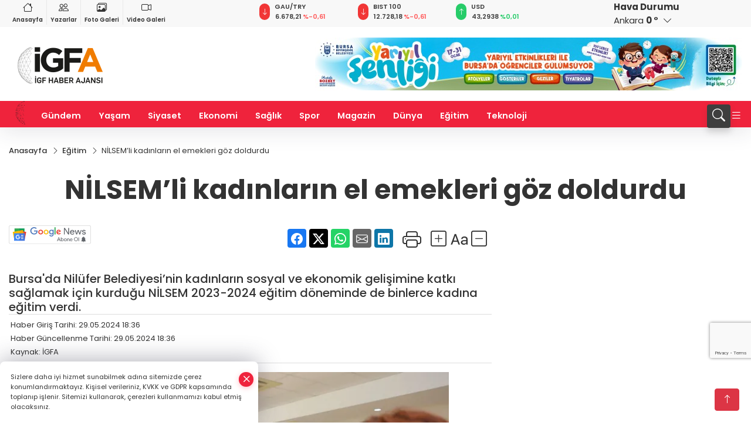

--- FILE ---
content_type: text/html
request_url: https://www.igfhaber.com/egitim/nilsem-li-kadinlarin-el-emekleri-goz-doldurdu-378045
body_size: 44052
content:
<!DOCTYPE html>
<html lang="tr">

<head>
	<meta charset="utf-8">
	<meta content="ie=edge" http-equiv="x-ua-compatible">
	<meta content="width=device-width, initial-scale=1, shrink-to-fit=no" name="viewport">
	<link rel="canonical" href="https://www.igfhaber.com/egitim/nilsem-li-kadinlarin-el-emekleri-goz-doldurdu-378045">
	<link rel="alternate" title="RSS" href="https://www.igfhaber.com/rss" type="application/rss+xml"> 
	<meta name="robots" content="max-image-preview:large">
	<link rel="amphtml" href="https://www.igfhaber.com/amp/egitim/nilsem-li-kadinlarin-el-emekleri-goz-doldurdu-378045">
	<meta property="og:title" content="NİLSEM’li kadınların el emekleri göz doldurdu - İGF HABER">
	<meta name="title" content="NİLSEM’li kadınların el emekleri göz doldurdu - İGF HABER">
	<meta name="datePublished" content="2024-05-29T18:36:00+0300">
	<meta name="dateModified" content="2024-05-29T18:36:00+0300">
	<meta name="articleSection" content="news">
	<meta name="articleAuthor" content="İGFA">
	<meta property="og:image" content="https://www.igfhaber.com/cdn/dJJfflokd_9mlF7CITsLkde4JQM=/1200x630/webp/2024/05/29/nilsem-li-kadinlarin-el-emekleri-goz-doldurdu-1716997119-824_large.webp">
	<meta property="og:image:width" content="1200">
    <meta property="og:image:height" content="630">
	<meta name="twitter:card" content="summary_large_image">
	<meta name="twitter:image" content="https://www.igfhaber.com/cdn/dJJfflokd_9mlF7CITsLkde4JQM=/1200x630/webp/2024/05/29/nilsem-li-kadinlarin-el-emekleri-goz-doldurdu-1716997119-824_large.webp">
	<link href="https://www.igfhaber.com/static/2022/01/20/logoigf1631774785-7891631794021-967-1639494029-253.png" rel="icon" type="image/png">

	<script src="https://www.google.com/recaptcha/api.js?render=6LcprPArAAAAACwA_lapgcz-idDgPXfHSSts-1X7"></script>

	<link href="https://www.igfhaber.com/assets/fonts/bs-icons.css" rel="preload" as="style" type="text/css">
	<link href="https://www.igfhaber.com/assets/fonts/bs-icons.css" rel="stylesheet" type="text/css">

	<link href="https://www.igfhaber.com/assets/css/base.min.css" rel="preload" as="style" type="text/css">
	<link href="https://www.igfhaber.com/assets/css/base.min.css" rel="stylesheet" type="text/css">

	<link href="https://www.igfhaber.com/assets/css/helper.min.css" rel="preload" as="style" type="text/css">
	<link href="https://www.igfhaber.com/assets/css/helper.min.css" rel="stylesheet" type="text/css">
	
	<title>NİLSEM’li kadınların el emekleri göz doldurdu - İGF HABER</title>
	<meta name="description" content="Bursa'da Nilüfer Belediyesi’nin kadınların sosyal ve ekonomik gelişimine katkı sağlamak için kurduğu NİLSEM 2023-2024 eğitim döneminde de binlerce kadına eğitim verdi.">

	<link rel="preload" crossorigin="anonymous" as="font" type="font/woff2" href="https://www.igfhaber.com/assets/fonts/poppins/pxiByp8kv8JHgFVrLCz7Z1JlFc-K.woff2">
	<link rel="preload" crossorigin="anonymous" as="font" type="font/woff2" href="https://www.igfhaber.com/assets/fonts/poppins/pxiByp8kv8JHgFVrLCz7Z1xlFQ.woff2">
	<link rel="preload" crossorigin="anonymous" as="font" type="font/woff2" href="https://www.igfhaber.com/assets/fonts/poppins/pxiByp8kv8JHgFVrLDz8Z1JlFc-K.woff2">
	<link rel="preload" crossorigin="anonymous" as="font" type="font/woff2" href="https://www.igfhaber.com/assets/fonts/poppins/pxiByp8kv8JHgFVrLDz8Z1xlFQ.woff2">
	<link rel="preload" crossorigin="anonymous" as="font" type="font/woff2" href="https://www.igfhaber.com/assets/fonts/poppins/pxiByp8kv8JHgFVrLEj6Z1JlFc-K.woff2">
	<link rel="preload" crossorigin="anonymous" as="font" type="font/woff2" href="https://www.igfhaber.com/assets/fonts/poppins/pxiByp8kv8JHgFVrLEj6Z1xlFQ.woff2">
	<link rel="preload" crossorigin="anonymous" as="font" type="font/woff2" href="https://www.igfhaber.com/assets/fonts/poppins/pxiByp8kv8JHgFVrLGT9Z1JlFc-K.woff2">
	<link rel="preload" crossorigin="anonymous" as="font" type="font/woff2" href="https://www.igfhaber.com/assets/fonts/poppins/pxiByp8kv8JHgFVrLGT9Z1xlFQ.woff2">
	<link rel="preload" crossorigin="anonymous" as="font" type="font/woff2" href="https://www.igfhaber.com/assets/fonts/poppins/pxiEyp8kv8JHgFVrJJfecg.woff2">
	<link rel="preload" crossorigin="anonymous" as="font" type="font/woff2" href="https://www.igfhaber.com/assets/fonts/poppins/pxiEyp8kv8JHgFVrJJnecmNE.woff2">
	<link href="https://www.igfhaber.com/assets/fonts/poppins/fonts.min.css" rel="stylesheet">

	<script>
		function onError() {
			this.onerror = null;
			for(var i = 0; i < this.parentNode.children.length - 1; i++) {
			this.parentNode.children[i].srcset = this.src;
			}
		}
	</script>

	
	
		<meta name="google-site-verification" content="6COGgcXI6rG1LbjdtVOGndnYycIvUjejKLPDxSKUd5Y" />


<!-- Google tag (gtag.js) -->
<script async src="https://www.googletagmanager.com/gtag/js?id=G-730TNMXZKD"></script>
<script>
  window.dataLayer = window.dataLayer || [];
  function gtag(){dataLayer.push(arguments);}
  gtag('js', new Date());

  gtag('config', 'G-730TNMXZKD');
</script>

<script async src="https://pagead2.googlesyndication.com/pagead/js/adsbygoogle.js?client=ca-pub-4903004680103508"
     crossorigin="anonymous"></script>


	<!-- Global site tag (gtag.js) - Google Analytics -->
	<script async src="https://www.googletagmanager.com/gtag/js?id=G-730TNMXZKD"></script>
	<script>
	window.dataLayer = window.dataLayer || [];
	function gtag(){dataLayer.push(arguments);}
	gtag('js', new Date());
	var analyticsGA4Code = 'G-730TNMXZKD';
	gtag('config', 'G-730TNMXZKD');
	</script>

	<script type="application/ld+json">
		{"@context":"https://schema.org","@type":"NewsMediaOrganization","name":"İGF HABER","url":"https://www.igfhaber.com","logo":{"@type":"ImageObject","url":"https://www.igfhaber.com/static/2024/01/03/igfa-haber-ajansi-2-1704275840-989-x80.png","width":160,"height":90},"sameAs":["https://www.facebook.com/igfhaberajansi/","https://twitter.com/ajansigf?lang=en ","https://www.instagram.com/igfhaberajansi/","https://www.youtube.com/channel/UCPEx9t1CN-SAhGSN3qnwicg","https://igftv.web.tv/"]}
	</script>

	<script type="application/ld+json">
		{"@context":"https://schema.org","@type":"WebPage","name":"İGF HABER","url":"https://www.igfhaber.com","description":"Doğru ve tarafsız haberin adresi","breadcrumb":{"@type":"BreadcrumbList","itemListElement":[{"@type":"ListItem","position":1,"name":"Anasayfa","item":"https://www.igfhaber.com"}]}}
	</script>

	<script type="application/ld+json">
		{"type":"siteInfo","name":"İGF HABER","url":"https://www.igfhaber.com","description":"Doğru ve tarafsız haberin adresi","logo":"https://www.igfhaber.com/static/2024/01/03/igfa-haber-ajansi-2-1704275840-983-x80.png","socialMedia":{"facebookUrl":"https://www.facebook.com/igfhaberajansi/","twitterUrl":"https://twitter.com/ajansigf?lang=en ","webTvUrl":"https://igftv.web.tv/","youtubeUrl":"https://www.youtube.com/channel/UCPEx9t1CN-SAhGSN3qnwicg","instagramUrl":"https://www.instagram.com/igfhaberajansi/"}}
	</script>
	
	<script type="application/ld+json">
		{"type":"analyticsGA4Code","analyticsGA4Code":"G-730TNMXZKD"}
	</script>
</head>
<body
	 
	 style="background-color: #ffffff;" 
>


	<script>
		let refreshTime = "180";
	</script>

<script>
	if(typeof refreshTime !== 'undefined') {
		setTimeout(function(){
			window.location.reload(1);
		}, refreshTime * 1000);
	}
</script>


	<div class="page"> 
		  <style>/* header 2 */
#T3HeaderAdContainer{width: 728px;}
.header2 .top-header{background:#f8f8f8;min-height: 38px;}
.header2 .ecolistsm,.header2 .ecolistsm  span{display:flex;align-items:center;} 
.header2 .ecolistsm .owl-item > .green .iconic{background:#27cc69;color:#fff;border-radius:16px;padding:5px 3px;}
.header2 .ecolistsm .owl-item > .green .info{padding:3px 8px;}
.header2 .ecolistsm .owl-item .title{font-size:11px;font-weight:600;display:block!important;}
.header2 .ecolistsm .owl-item > .red .iconic{background:#f13636;color:#fff;border-radius:16px;padding:5px 3px;}
.header2 .ecolistsm .owl-item > .red .info{padding:3px 8px;}
.header2 .ecolistsm .owl-item > .gray .iconic{background:#999;color:#fff;border-radius:16px;padding:5px 3px;}
.header2 .ecolistsm .owl-item > .gray .info{padding:3px 8px;}
.header2 .ecolistsm .owl-nav{display: none;}
.header2 .ecolistsm{justify-content:space-between;}
.header2 .ecolistsm span{cursor:pointer;margin-right:8px}
.header2 .ecolistsm span:last-child{margin-right:0px}
.header2 .ecolistsm span .info span,.header2 .ecolistsm span .info small{display:block;color:#3e3e3e;}
.header2 .ecolistsm .iconic{font-size:12px;}
.header2 .latestprice,.header2 .latestpercent{font-size:11px;float:left;margin:0 1px;font-weight:600;}
.header2 .green .latestpercent{color:#26cc69!important;}
.header2 .red .latestpercent{color:#ff5c5c!important;}
.header2 .bottom-header,.header2 .breakinglist{background:#ef233c;}
.bottom-header{height:45px;}
.header2 .main-menu a{color:#fff;padding:15px;}
.header2 .main-menu > ul > li:hover > a:before{border-color:#fff;}
.header2 .searchbox-icon,.header2 .searchbox-submit{background:#3e3e3e;box-shadow:0 7px 11px #3e3e3e2e;}
.header2 .searchbox .ovhid{position:absolute;display:none;right:15px;top:100%;width:100%;max-width:320px;transition:.7s;z-index:90;padding:10px;background:#fff;border-radius:4px;box-shadow:0 7px 11px #3e3e3e2e}
.header2 .searchbox{position:unset;width:auto;}
.header2 .searchbox.searchbox-open .ovhid{display:block;}
.header2 .searchbox-input{padding:8px;}
.header2 .searchbox-icon,.header2 .searchbox-submit{right: 15px;}
.header2 .mobile-menu{background:#ef233c;}
.header2 .mobile-menu a{color:#fff;}
.header2 .mobile-menu li{border-bottom:1px solid #ce1128;}
.header2 .mobile-menu .menulist .sub-menu u{color:#fff;}
.header2 .mobile-menu .topmenu a{border-right:1px solid #ce1128;border-bottom:1px solid #ce1128;}
.header2 .mobile-menu .menulist >ul>li ul{background-color:#ef233c;}
.header2 .mobile-menu .menulist .menu-back{color:#fff;}
.header2 .mobile-menu .menulist .menu-back:before{border-color:#fff;}
.searchbox-open .searchbox-icon{display: none!important;}
/*weather*/
.weather{font-size:15px;}
.weather i{font-size:30px;float:left;margin-right:8px;}
.darkMode .weather .text , .darkMode .weather i{color: #111}
.popener{cursor:pointer;}
.popener i{float:none;font-size:16px;position:absolute;}
.city-pop{position:absolute;background:#fff;z-index:10;padding:15px;box-shadow:-2px 6px 15px rgba(0,0,0,.15);border-radius:6px;display:none;top:100%;}
.city-pop input{border:1px solid #ddd;border-radius:4px;padding:6px;}
.city-pop a{color:#2B2D42;padding:4px 3px;display:block;}
.city-pop ul{max-height:150px;overflow:auto;margin:4px 0 0;}
.city-pop li:not(:last-child){border-bottom:1px solid #efefef;}
.city-pop ul::-webkit-scrollbar{width:6px;background-color:#F5F5F5;}
.city-pop ul::-webkit-scrollbar-thumb{background-color:#333;}
.city-pop ul::-webkit-scrollbar-track{-webkit-box-shadow:inset 0 0 6px rgb(0 0 0 / 30%);background-color:#F5F5F5;}
.backbtn{font-size:2rem;color:#ffffff!important;background:#ef233c;width:40px;height:40px;display:block;text-align:center;border-radius:11px;box-shadow:0 7px 11px #ef233c2e;line-height:40px;display:none;}
@media only screen and (max-width:992px){.backbtn{display:block;}}
/* @media only screen and (max-width:520px){header{position:fixed;width:100%;z-index:90;top:0;}body{margin-top:60px!important;}} */
@media only screen and (max-width:520px){body{margin-top: 65px!important;}
.header2{position:fixed;width:100%;z-index:90;top:0;}
} 
.smallmenu{display: flex;}
.smallmenu a{font-size: 10px;text-align: center;padding: 0 6px;    display: block;border-right: 1px solid #e8e8e8;font-weight: 600;}
.smallmenu li:last-child a{border: 0;}
.smallmenu a:hover{color: #ef233c;}
.smallmenu a i{font-size: 17px;display: block;} 
.darkMode .smallmenu a{color: #111;border-color:#42455f;}
.darkMode .header2 .ecolistsm li .info span,.darkMode  .header2 .ecolistsm li .info small{color: #fff;}		
.hovermenu{position: absolute;width: 100%;background:rgba(0,0,0, .93);top:0;left:0;z-index: 80;visibility: hidden;top: -15%;opacity: 0;transition-duration:0.4s;transition-timing-function:cubic-bezier(0.5,0.01,0,1);backdrop-filter: blur(6px);}
.hovermenu.active{visibility:visible;top:0;opacity: 1;}
.hovermenu a{color: #f8f8f8;}
.hovermenu .logo img{max-height: unset;}
.closehover{background:none;border: 0;color: #fff;}
.leftblock,.rightblock{width: 100%;height: 100%;}
.leftblock{background: #1a1a1a;padding: 15px;}
.rightblock{padding: 30px;}
.allmenus{display: flex;flex-wrap: wrap;}
.allmenus > li{width: 33%;margin-bottom: 15px;}
.allmenus .title{color: #fff;font-size: 20px;font-weight: 600;margin-bottom: 15px;display: block;}
.allmenus a{color: #ddd;display: block;padding: 4px 0;font-size: 18px;}
.allmenus a:hover{color: #ef233c;padding-left: 3px;}
.hovermenu .bigtitle{color: #787878;font-size:19px;padding: 6px 0;display: block;margin:12px 0;border-bottom: 2px solid #424242;border-top: 2px solid #424242;font-weight: 800;}
.social-box a{display:block;width:100%;padding:8px;border-radius:6px;margin-bottom:4px;font-size: 16px;font-weight: 500;}
.social-box .facebook{background: linear-gradient(to left, #1877f2,#3b5998);}
.social-box .twitter { background: linear-gradient(to left, #000000, #333333); }
.social-box .instagram{background: linear-gradient(45deg, #f09433 0%,#e6683c 25%,#dc2743 50%,#cc2366 75%,#bc1888 100%);}
.social-box .linkedin{background: linear-gradient(to left, #0a66c2,#3b5998);}
.social-box .youtube{background: linear-gradient(to left, #ee1d52,#ff0000);}
.social-box .webtv{background: linear-gradient(to left, #1d2c49,#0b1d3b);}
.social-box .webtv img{filter: brightness(0) invert(1);}
.social-box a:hover{padding-left: 20px;}
.app-box a{margin-bottom: 10px;display: block} 
.largemenu.opened i.bi-list:before, .menuender i:before{content: "\f659";font-size: 15px;width: 20px;height: 20px;line-height: 20px;}
.hoverlay{position:fixed;width:100%;height:100%;top:100px;left:0;z-index:49;}
.menuender{position:absolute;color:#6c6c6c;right:10px;top:10px;cursor:pointer;border:2px solid #6c6c6c;display:inline-block;padding:6px;text-align:center;border-radius:8px;transition: .3s;}
.menuender:hover{color: #efefef;border-color: #efefef;} 
.largemenu i{font-size: 20px!important;line-height: 0;color: #fff;}
.shortmenu a{display:flex;align-items:center;font-size:14px;padding:12px;background:#333;margin:0 0 5px;border-radius:12px;background:#D31027;background:-webkit-linear-gradient(to right,#EA384D 0% ,#D31027 100%);background:linear-gradient(to right,#EA384D 0% ,#D31027 100%);transition: .2s;background-size: 250% 250%;}
.shortmenu i{font-size: 28px;margin-right: 10px;}
.shortmenu a:hover{background-position: 105% 0;}
.hovermenu.white{background: rgba(235,235,235, .93);}
.hovermenu.white .leftblock{    background: #ffffff;}
.hovermenu.white .allmenus .title,.hovermenu.white .allmenus a{color: #333;}
.hovermenu.white .bigtitle{border-color: #ddd;border-width: 1px;font-weight: 500;font-size: 17px;}
/*sadece bu headerde olacak*/
.header2 .searchbox-icon,.header2 .searchbox-submit{background:#3e3e3e;box-shadow:0 7px 11px #3e3e3e2e;}
.header2 .searchbox .ovhid{position:absolute;display:none;right:15px;top:100%;width:100%;max-width:320px;transition:.7s;z-index:90;padding:10px;background:#fff;border-radius:4px;box-shadow:0 7px 11px #3e3e3e2e}
.header2 .searchbox{position:unset;width:auto;}
.header2 .searchbox.searchbox-open .ovhid{display:block;}
.header2 .searchbox-input{padding:8px;}
.header2 .searchbox-icon,.header2 .searchbox-submit{position:unset;}
.main-menu{margin-right: auto;} 
#appFinance .owl-stage-outer{cursor: pointer;}

/* Mobile Fix Menu */
.mobile-fix-menu {
  background-color: #2B2D42 !important;
}
.mobile-fix-menu li a {
  color: #ffffff !important;
}
.mobile-fix-menu li a i {
  color: #ffffff !important;
}
 </style>
<header class="header2">
  <div class="top-header d-none d-lg-block"> 
    <div class="container">
      <div class="row">
        <div class="col-lg-4  d-none d-lg-block">
          <ul class="smallmenu">
            <li><a href="/"><i class="bi bi-house"></i> Anasayfa</a></li>
            <li><a href="/yazarlar"><i class="bi bi-people"></i> Yazarlar</a></li>
            <li><a href="/galeriler"><i class="bi bi-images"></i> Foto Galeri</a></li>
            <li><a href="/videolar"><i class="bi bi-camera-video"></i> Video Galeri</a></li> 
            
            
          </ul>
        </div>
        <div class="col-lg-5">
            <ul id="appFinance" onclick="window.open('https://www.igfhaber.com/piyasalar','_blank')" class="theme-carousel owl-carousel owl-theme ecolistsm"  data-name="number" data-items-xl="3" data-items-lg="3" data-items-md="4" data-items-sm="2" data-items-xs="2" data-nav="false" data-dots="false" data-play="true" data-time="3000" data-loop="true" data-mobilenav="false">  </ul>
          <script>
            let financeCarouselOptions = {loop:true,dots:false,nav:true,items:1,margin:0,autoplay: true, autoplaySpeed: 200,responsive:{0:{items:2},390:{items:2},550:{items:3},768:{items:3},1000:{items:3}}}
          </script>
        
          <script>
	function financeGetter() {
		$.post('/get-market-data', function(data) {
			var htmlFinance = '';
			for(var i in data) {
				if(data[i] && data[i].name) {
					var classFinance = 'green';
					var classFinanceIcon = 'bi-arrow-up';
					let change = '';

					if(data[i].direction !== undefined && data[i].direction !== '') {
						if(data[i].direction === "down") {
							classFinance = 'red';
							classFinanceIcon = 'bi-arrow-down';
						} else if(data[i].percentage == 0) {
							classFinance = 'gray';
							classFinanceIcon = 'bi-arrow-dash';
						}
						classFinanceIcon = '<i class="bi ' + classFinanceIcon + '"></i>';
						change = '<small class="latestpercent">%' + data[i].percentage + '</small>';
					}else{
						classFinance = '';
						classFinanceIcon = '';
					}
					
					htmlFinance += '<span class="' + classFinance + '">';
					if(classFinanceIcon !== '') {
						htmlFinance += '<div class="iconic">'+classFinanceIcon+'</div>';
					}
					htmlFinance += '<div class="info"><span class="title">' + data[i].name + '</span><small class="latestprice">' + data[i].price + '</small>'+change+'</div>';
					htmlFinance += '</span>';
				}
			}
			$('#appFinance').html(htmlFinance);
			if(typeof financeCarouselOptions !== 'undefined') {
				var owl = $('#appFinance');
				owl.trigger('destroy.owl.carousel');
				owl.html(owl.find('.owl-stage-outer').html()).removeClass('owl-loaded');
				owl.owlCarousel(financeCarouselOptions);
			}
		});
	}
	
	var runFunctions = runFunctions || [];
	runFunctions.push('financeGetter');
</script>
        </div>

        <div class="col-lg-2 justify-content-end flex d-none d-lg-flex" id="appWeather">
          <div class="weather d-flex">
            <div class="icon">
              <i id="weatherIcon" class=""></i>
            </div>
            <div class="text">
              <b>Hava Durumu</b> 
              <br>
              <span class="popener" id="weatherDetail"> 
              </span>
            </div>
            <div class="city-pop" id="cityPop">
              <input type="text" id="citysearch" onkeyup="weatherCitiesSearch()" autocomplete="false" placeholder="Arama" title="Arama">
              <ul class="cities-list" id="citiesList">
              </ul>
            </div>
          </div>
        </div>
        <script>
          var weatherSelectedCity = '6';
        </script>
        <script>
	var weatherCities = false;
	var weatherData = {};
	function weatherGetter() {
		$.post('/get-weather-data', function(data) {
			var weatherCitiesList = '';
			
			for(var i in data) {
				weatherData[data[i].city_id] = data[i];
				weatherData[data[i].city_id]['lowerName'] = trLowercase(data[i].city_name);

				weatherCitiesList += '<li onclick="weatherChangeCity(' + data[i].city_id + ')"><a href="javascript:;">' + data[i].city_name + '</a></li>';
			}

			$('#citiesList').html(weatherCitiesList);

			weatherChangeCity(weatherSelectedCity);
		});
	}

	function weatherChangeCity(cityId) {
		if(cityId != weatherSelectedCity) {
			weatherSelectedCity = cityId;
		}
		if(typeof weatherData[cityId] !== 'undefined' && typeof weatherData[cityId].city_name !== 'undefined') {
			$('#weatherDetail').html('<span>' + weatherData[cityId].city_name + '</span>&nbsp;<b><span>' + Math.round(weatherData[cityId].temp) + ' &deg;</b>&nbsp;&nbsp;<i class="bi bi-chevron-down"></i>');
			$('#weatherIcon').attr('class', weatherIcon(weatherData[cityId].icon));
			$('#cityPop').hide();
		}
	}

	function weatherCitiesSearch() {
		var searchKey = trLowercase($('#citysearch').val());
		let filteredCities = [];
		for(var i in weatherData) {
			let cityName = weatherData[i].city_name.toLocaleLowerCase('tr');
			if(cityName.includes(searchKey.toLocaleLowerCase('tr'))) {
				filteredCities[weatherData[i].city_id] = weatherData[i].city_name;
			}
		}

		var weatherCitiesList = '';
		for (const key in filteredCities) {
			weatherCitiesList += '<li onclick="weatherChangeCity(' + key + ')"><a href="javascript:;">' + filteredCities[key] + '</a></li>';
		}
		
		$('#citiesList').html(weatherCitiesList);
	}

	function weatherIcon(type) {
		var shownIcon = 'bi bi-';
		if (type === '01d') {
			shownIcon += 'sun';
		}
		// 10d => hafif yağmur, Şiddetli Yağmur, orta yağmur,
		else if (type === '10d') {
			shownIcon += 'cloud-rain';
		}
		// 03d => parçalı az bulutlu,
		else if (type === '03d') {
			shownIcon += 'cloud-sun';
		}
		// 02d => az bulutlu,
		else if (type === '02d') {
			shownIcon += 'cloud';
		}
		// 04d => parçalı bulutlu, kapalı 
		else if (type === '04d') {
			shownIcon += 'clouds';
		}		
		else if (type === '13d') {
			shownIcon += 'cloud-snow';
		}

		return shownIcon;
	}
	
	var runFunctions = runFunctions || [];
	runFunctions.push('weatherGetter');
</script>
      </div>
    </div>
  </div>

  <div class="mid-header">
    <div class="container">
      <div class="d-flex justify-content-between align-items-center">
        <a class="backbtn" id="mobileBackButton" title="Geri Dön" href="javascript:;" onclick="window.history.back();" ><i class="bi bi-arrow-left"></i></a>
        <script>
  if(window.location.pathname === "/") {
    document.getElementById("mobileBackButton").style.display = "none";
  }else if(window.screen.width < 992){
    document.getElementById("mobileBackButton").style.display = "block";
  }else if(window.screen.width > 992 && window.location.pathname !== "/"){
    document.getElementById("mobileBackButton").style.display = "none";
  }
</script>
        <div class="logo" itemscope itemtype="https://schema.org/ImageObject">
            <a href="https://www.igfhaber.com">
              <img src="https://www.igfhaber.com/static/2024/01/03/igfa-haber-ajansi-2-1704275840-989-x80.png" alt="İGF HABER" loading="lazy" width="160" height="90" itemprop="contentUrl">
            </a>
            <script>
              let mobileHeaderLogo = 'https://www.igfhaber.com/static/2024/01/03/igfa-haber-ajansi-2-1704275840-983-x80.png';
              let headerLogo = 'https://www.igfhaber.com/static/2024/01/03/igfa-haber-ajansi-2-1704275840-989-x80.png';
            </script>
            <script>
  var haderMobileCheck = false;
  (function (a) {
    if (
      /(android|bb\d+|meego).+mobile|avantgo|bada\/|blackberry|blazer|compal|elaine|fennec|hiptop|iemobile|ip(hone|od)|iris|kindle|lge |maemo|midp|mmp|mobile.+firefox|netfront|opera m(ob|in)i|palm( os)?|phone|p(ixi|re)\/|plucker|pocket|psp|series(4|6)0|symbian|treo|up\.(browser|link)|vodafone|wap|windows ce|xda|xiino/i
      .test(a) ||
      /1207|6310|6590|3gso|4thp|50[1-6]i|770s|802s|a wa|abac|ac(er|oo|s\-)|ai(ko|rn)|al(av|ca|co)|amoi|an(ex|ny|yw)|aptu|ar(ch|go)|as(te|us)|attw|au(di|\-m|r |s )|avan|be(ck|ll|nq)|bi(lb|rd)|bl(ac|az)|br(e|v)w|bumb|bw\-(n|u)|c55\/|capi|ccwa|cdm\-|cell|chtm|cldc|cmd\-|co(mp|nd)|craw|da(it|ll|ng)|dbte|dc\-s|devi|dica|dmob|do(c|p)o|ds(12|\-d)|el(49|ai)|em(l2|ul)|er(ic|k0)|esl8|ez([4-7]0|os|wa|ze)|fetc|fly(\-|_)|g1 u|g560|gene|gf\-5|g\-mo|go(\.w|od)|gr(ad|un)|haie|hcit|hd\-(m|p|t)|hei\-|hi(pt|ta)|hp( i|ip)|hs\-c|ht(c(\-| |_|a|g|p|s|t)|tp)|hu(aw|tc)|i\-(20|go|ma)|i230|iac( |\-|\/)|ibro|idea|ig01|ikom|im1k|inno|ipaq|iris|ja(t|v)a|jbro|jemu|jigs|kddi|keji|kgt( |\/)|klon|kpt |kwc\-|kyo(c|k)|le(no|xi)|lg( g|\/(k|l|u)|50|54|\-[a-w])|libw|lynx|m1\-w|m3ga|m50\/|ma(te|ui|xo)|mc(01|21|ca)|m\-cr|me(rc|ri)|mi(o8|oa|ts)|mmef|mo(01|02|bi|de|do|t(\-| |o|v)|zz)|mt(50|p1|v )|mwbp|mywa|n10[0-2]|n20[2-3]|n30(0|2)|n50(0|2|5)|n7(0(0|1)|10)|ne((c|m)\-|on|tf|wf|wg|wt)|nok(6|i)|nzph|o2im|op(ti|wv)|oran|owg1|p800|pan(a|d|t)|pdxg|pg(13|\-([1-8]|c))|phil|pire|pl(ay|uc)|pn\-2|po(ck|rt|se)|prox|psio|pt\-g|qa\-a|qc(07|12|21|32|60|\-[2-7]|i\-)|qtek|r380|r600|raks|rim9|ro(ve|zo)|s55\/|sa(ge|ma|mm|ms|ny|va)|sc(01|h\-|oo|p\-)|sdk\/|se(c(\-|0|1)|47|mc|nd|ri)|sgh\-|shar|sie(\-|m)|sk\-0|sl(45|id)|sm(al|ar|b3|it|t5)|so(ft|ny)|sp(01|h\-|v\-|v )|sy(01|mb)|t2(18|50)|t6(00|10|18)|ta(gt|lk)|tcl\-|tdg\-|tel(i|m)|tim\-|t\-mo|to(pl|sh)|ts(70|m\-|m3|m5)|tx\-9|up(\.b|g1|si)|utst|v400|v750|veri|vi(rg|te)|vk(40|5[0-3]|\-v)|vm40|voda|vulc|vx(52|53|60|61|70|80|81|83|85|98)|w3c(\-| )|webc|whit|wi(g |nc|nw)|wmlb|wonu|x700|yas\-|your|zeto|zte\-/i
      .test(a.substr(0, 4))) haderMobileCheck = true;
  })(navigator.userAgent || navigator.vendor || window.opera);

  if (typeof mobileHeaderLogo !== 'undefined') {
    var img = document.querySelector('.logo img');

    if (haderMobileCheck && mobileHeaderLogo !== '') {
      img.src = mobileHeaderLogo;
    } else if (mobileHeaderLogo !== '') {
      img.src = headerLogo;
    }
  }
  
  if (typeof siteMobileFooterLogo !== 'undefined') {
    var img = document.querySelector('#logoFooter img');
    if (haderMobileCheck && siteMobileFooterLogo !== '') {
      img.src = siteMobileFooterLogo;
    } else if (siteMobileFooterLogo !== '') {
      img.src = footerLogo;
    }
  }
</script>
        </div>

      

            
              <div id="T3HeaderAdContainer" class="adzone zone-1 d-none d-lg-inline-block" style="height:90px;width:728px;">
                <iframe src="https://www.bursa.bel.tr/reklam/?w=728"  frameborder=0  scrolling="no" style=" width: 728px; height: 90px;  overflow: hidden;"></iframe>
              </div>
            


        <div class="tool d-flex d-lg-none vt-center">
          <a class="mobile-act" href="javascript:;" title="Menu"><i class="gg-menu"></i></a>
        </div>
      </div>
    </div>
 <div class="hovermenu ">
   <span class="menuender"><i class="bi bi-x"></i></span>
   <div class="container">
     <div class="row">
       <div class="col-lg-3"> 
         <div class="leftblock">
          <div class="logo"  itemscope itemtype="https://schema.org/ImageObject">
           <a href="https://www.igfhaber.com"><img src="https://www.igfhaber.com/static/2024/01/03/igfa-haber-ajansi-2-1704275840-989-x80.png" alt="logo" loading="lazy" width="160" height="90" itemprop="contentUrl"></a>
          </div> 
          <div class="social-box">
            <span class="bigtitle">Bizi Takip Edin!</span>
            <a href="https://www.facebook.com/igfhaberajansi/" target="_blank" class="facebook" title="Facebook"><i class="bi bi-facebook"></i> Facebook</a>
            <a href="https://twitter.com/ajansigf?lang=en " target="_blank" class="twitter" title="X"><i class="bi bi-twitter-x"></i> x.com</a>
            <a href="https://www.instagram.com/igfhaberajansi/" target="_blank" class="instagram" title="Instagram"><i class="bi bi-instagram"></i> Instagram</a>
            <a href="https://www.youtube.com/channel/UCPEx9t1CN-SAhGSN3qnwicg" target="_blank" class="youtube" title="Youtube"><i class="bi bi-youtube"></i> Youtube</a>
            <a href="https://igftv.web.tv/" target="_blank" class="webtv" title="Web.tv"><img src="https://www.igfhaber.com/assets/images/webtvicon.svg" width="25" height="25" alt="webtvicon" loading="lazy"> Web.tv</a>
           </div>
            <div class="app-box downloadLinksForMobiles">
              <span class="bigtitle">Uygulamalarımız</span>
                <a href="https://apps.apple.com/me/app/i-gf-haber-ajansı-i-gfa/id1587159147" target="_blank" title="AppStore">
                  <img loading="lazy" src="https://www.igfhaber.com/assets/images/appstore.png" alt="appstore" width="150" height="45">
                </a>
                <a href="https://play.google.com/store/apps/details?id=com.haberyazilimi.igfhaber" target="_blank" title="Google Play">
                  <img loading="lazy" src="https://www.igfhaber.com/assets/images/googleplay.png" alt="googleplay" width="150" height="45">
                </a> 
            </div>
        </div>
       </div>
       <div class="col-lg-6">
         <div class="rightblock">
        <ul class="allmenus">
          <li><span class="title">Haberler</span>
        
            <ul>
                <li><a href="https://www.igfhaber.com/tum-haberler" title="Haberler">Tüm Haberler</a></li>
                <li><a href="https://www.igfhaber.com/gundem" title="Haberler">Gündem</a></li>
                <li><a href="https://www.igfhaber.com/dunya" title="Haberler">Dünya</a></li>
                <li><a href="https://www.igfhaber.com/ekonomi" title="Haberler">Ekonomi</a></li>
                <li><a href="https://www.igfhaber.com/spor" title="Haberler">Spor</a></li>
                <li><a href="https://www.igfhaber.com/magazin" title="Haberler">Magazin</a></li>
                <li><a href="https://www.igfhaber.com/roportajlar" title="Haberler">Ropörtajlar</a></li>
                <li><a href="https://www.igfhaber.com/siyaset" title="Haberler">Siyaset</a></li>
                <li><a href="https://www.igfhaber.com/saglik" title="Haberler">Sağlık</a></li>
                <li><a href="https://www.igfhaber.com/yerel" title="Haberler">Yerel</a></li>
                <li><a href="https://www.igfhaber.com/teknoloji" title="Haberler">Teknoloji</a></li>
                <li><a href="https://www.igfhaber.com/yasam" title="Haberler">Yaşam</a></li>
                <li><a href="https://www.igfhaber.com/egitim" title="Haberler">Eğitim</a></li>
                <li><a href="https://www.igfhaber.com/kultur-sanat" title="Haberler">Kültür Sanat</a></li>
            </ul>
          </li>
          <li><span class="title">Foto Galeri</span>
         
            <ul>
                <li><a href="https://www.igfhaber.com/galeriler/yasam-galerileri-250" title="Fotoğraflar">Yaşam Galerileri</a></li>
                <li><a href="https://www.igfhaber.com/galeriler/spor-galerileri-251" title="Fotoğraflar">Spor Galerileri</a></li>
                <li><a href="https://www.igfhaber.com/galeriler/araba-galerileri-252" title="Fotoğraflar">Araba Galerileri</a></li>
                <li><a href="https://www.igfhaber.com/galeriler/unlu-galerileri-253" title="Fotoğraflar">Ünlü Galerileri</a></li>
                <li><a href="https://www.igfhaber.com/galeriler/seyehat-galerileri-254" title="Fotoğraflar">Seyahat Galerileri</a></li>
                <li><a href="https://www.igfhaber.com/galeriler/magazin-galerileri-255" title="Fotoğraflar">Magazin Galerileri</a></li>
            </ul>
          </li>
          <li><span class="title">Video Galeri</span>
          
            <ul>
                <li><a href="https://www.igfhaber.com/videolar/spor-videolari-237" title="Videolar">Spor Videoları</a></li>
                <li><a href="https://www.igfhaber.com/videolar/teknoloji-videolari-238" title="Videolar">Teknoloji Videoları</a></li>
                <li><a href="https://www.igfhaber.com/videolar/gundem-videolari-239" title="Videolar">Gündem Videoları</a></li>
                <li><a href="https://www.igfhaber.com/videolar/yasam-videolari-240" title="Videolar">Yaşam Videoları</a></li>
                <li><a href="https://www.igfhaber.com/videolar/saglik-videolari-241" title="Videolar">Sağlık Videoları</a></li>
                <li><a href="https://www.igfhaber.com/videolar/bursa-videolari-256" title="Videolar">Bursa Videoları</a></li>
                <li><a href="https://www.igfhaber.com/videolar/web-tv-289" title="Videolar">Web.tv</a></li>
            </ul>
          </li>
       
           
        </ul>
         </div>
         
       </div>
       <div class="col-lg-3"> 
      <div class="leftblock">
        <span class="bigtitle">Hızlı Menü</span>
         <ul class="shortmenu">
           <li><a href="/yazarlar" title="Yazarlar"><i class="bi bi-people-fill"></i> Yazarlar</a></li>
           <li><a href="/galeriler" title="Foto Galeri"><i class="bi bi-image-fill"></i> Foto Galeri</a></li>
           <li><a href="/videolar" title="Video Galeri"><i class="bi bi-camera-video-fill"></i> Video Galeri</a>
           <li><a href='/gazeteler' title="Gazeteler"><i class="bi bi-newspaper"></i> Gazeteler</a></li>
           <li><a href="#." title="Yayınlar"><i class="bi bi-file-earmark-text-fill"></i> Yayınlar</a></li>
           <!-- <li><a href="#." title="Sinema"><i class="bi bi-camera-reels-fill"></i> Sinema</a></li> -->
           
           
           <li><a href="/nobetci-eczaneler" title="Nöbetçi Eczaneler"><i class="bi bi-bag-plus-fill"></i> Nöbetçi Eczaneler</a></li>
         </ul> 
       </div>
    </div>
     </div>
   </div>
  




 </div>
 <script>
  // mobile drag-drop refresh script finished
  function initMegaMenu() {
    var el = $('.largemenu'); 
    var fel = $('.hovermenu');
    el.on("click", function(){
      toggleMegaMenu();
    }); 
    $("body").delegate(".hoverlay, .menuender","click",function(){
            el.removeClass("opened")
          $(".hovermenu.active").removeClass("active");
          $(".hoverlay").remove();
    })
  }
  var runFunctions = runFunctions || [];
	runFunctions.push('initMegaMenu');

  function toggleMegaMenu() {
    var el = $('.largemenu'); 
    var fel = $('.hovermenu');
    if(el.hasClass("opened")){
            el.removeClass("opened");
            fel.toggleClass('active');
            $(".hoverlay").remove();
        }else{
            el.addClass("opened")
            fel.toggleClass('active')
        }
  }
  
</script>


  </div>
  <div class="bottom-header  d-none d-lg-block">
    <div class="container relative d-flex justify-content-between align-items-center">
      <nav class="main-menu">
        <ul>
            <li class="d-none d-lg-block">
               <a style="padding: 0;" href="/"><img style="max-height: 40px; max-width: 40px; " src="https://www.igfhaber.com/static/2022/01/20/logoigf1631774785-7891631794021-967-1639494029-253.png" alt="Ana Sayfa"></a>
            </li>
            <li >
              <a href="https://www.igfhaber.com/gundem" title="Gündem" target="_blank">
                Gündem
              </a>
            </li>
            <li >
              <a href="https://www.igfhaber.com/yasam" title="Yaşam" target="_blank">
                Yaşam
              </a>
            </li>
            <li >
              <a href="https://www.igfhaber.com/siyaset" title="Siyaset" target="_blank">
                Siyaset
              </a>
            </li>
            <li >
              <a href="https://www.igfhaber.com/ekonomi" title="Ekonomi" target="_blank">
                Ekonomi
              </a>
            </li>
            <li >
              <a href="https://www.igfhaber.com/saglik" title="Sağlık" target="_blank">
                Sağlık
              </a>
            </li>
            <li class="sub-menu">
              <a href="https://www.igfhaber.com/spor" title="Spor" target="_blank">
                Spor
              </a>
                <ul>
                  <li>
                    <a href="/haber/spor-235/besiktas-258" title="BEŞİKTAŞ" target="_blank">
                      BEŞİKTAŞ
                    </a>
                  </li>
                  <li>
                    <a href="/haber/spor-235/fenerbahce-259" title="FENERBAHÇE" target="_blank">
                      FENERBAHÇE
                    </a>
                  </li>
                  <li>
                    <a href="/haber/spor-235/galatasaray-260" title="GALATASARAY" target="_blank">
                      GALATASARAY
                    </a>
                  </li>
                  <li>
                    <a href="/haber/spor-235/trabzonspor-261" title="TRABZONSPOR" target="_blank">
                      TRABZONSPOR
                    </a>
                  </li>
                  <li>
                    <a href="/haber/spor-235/bursaspor-262" title="BURSASPOR" target="_blank">
                      BURSASPOR
                    </a>
                  </li>
                </ul>
            </li>
            <li >
              <a href="https://www.igfhaber.com/magazin" title="Magazin" target="_blank">
                Magazin
              </a>
            </li>
            <li >
              <a href="https://www.igfhaber.com/dunya" title="Dünya" target="_blank">
                Dünya
              </a>
            </li>
            <li >
              <a href="https://www.igfhaber.com/egitim" title="Eğitim" target="_blank">
                Eğitim
              </a>
            </li>
            <li >
              <a href="https://www.igfhaber.com/teknoloji" title="Teknoloji" target="_blank">
                Teknoloji
              </a>
            </li>
        </ul>
      </nav>
      <script type="application/ld+json">
        {"type":"menu","menu":[{"title":"Gündem","link":"https://www.igfhaber.com/gundem","hasSubItems":false,"subItems":[]},{"title":"Yaşam","link":"https://www.igfhaber.com/yasam","hasSubItems":false,"subItems":[]},{"title":"Siyaset","link":"https://www.igfhaber.com/siyaset","hasSubItems":false,"subItems":[]},{"title":"Ekonomi","link":"https://www.igfhaber.com/ekonomi","hasSubItems":false,"subItems":[]},{"title":"Sağlık","link":"https://www.igfhaber.com/saglik","hasSubItems":false,"subItems":[]},{"title":"Spor","link":"https://www.igfhaber.com/spor","hasSubItems":true,"subItems":[{"title":"BEŞİKTAŞ","link":"/haber/spor-235/besiktas-258"},{"title":"FENERBAHÇE","link":"/haber/spor-235/fenerbahce-259"},{"title":"GALATASARAY","link":"/haber/spor-235/galatasaray-260"},{"title":"TRABZONSPOR","link":"/haber/spor-235/trabzonspor-261"},{"title":"BURSASPOR","link":"/haber/spor-235/bursaspor-262"}]},{"title":"Magazin","link":"https://www.igfhaber.com/magazin","hasSubItems":false,"subItems":[]},{"title":"Dünya","link":"https://www.igfhaber.com/dunya","hasSubItems":false,"subItems":[]},{"title":"Eğitim","link":"https://www.igfhaber.com/egitim","hasSubItems":false,"subItems":[]},{"title":"Teknoloji","link":"https://www.igfhaber.com/teknoloji","hasSubItems":false,"subItems":[]}]}
      </script>


  
      <form class="searchbox" action="/arama" method="get">
        <div class="ovhid">
          <input type="text" id="searchbox-kind" name="tur" class="searchbox-kind d-none" value="1" onkeypress="removeScriptTagsInputs()">
          <input type="text" id="searchbox-date" name="tarih" class="searchbox-date d-none" onkeypress="removeScriptTagsInputs()">
          <input type="search" placeholder="Aramak istediğiniz kelimeyi yazın..." name="ara" class="searchbox-input" onkeypress="removeScriptTagsInputs()">
          <input type="text" name="from" class="searchbox-where d-none" value="header" onkeypress="removeScriptTagsInputs()">
        </div>
        <button type="submit" class="searchbox-submit d-none" onclick="removeScriptTagsInputs()"></button>
        <span class="searchbox-icon"><i class=" bi bi-search" aria-hidden="true"></i></span>
  
      </form>
       <a href="#." title="Menü" class="largemenu d-none d-lg-block"> <i class="bi bi-list"></i></a>

    </div>

  </div>

  
  <div class="mobile-menu">
    <div class="topmenu">
        <a href="/"><i class="bi bi-house"></i> Anasayfa</a>
          <a href="/yazarlar"><i class="bi bi-people"></i> Yazarlar</a>
          <a href="/galeriler"><i class="bi bi-images"></i> Foto Galeri</a>
          <a href="/videolar"><i class="bi bi-camera-video"></i> Video Galeri</a>
      </div>
      <div class="menulist"></div>

      <ul>
        
        
      </ul>

      <ul>
  <li><a href="/kunye" title="Künye" target="_blank">Künye</a></li>
  <li><a href="/iletisim" title="İletişim" target="_blank">İletişim</a></li>
</ul>
      <div class="social-media">
        <a href="https://www.facebook.com/igfhaberajansi/" title="Facebook"><i class="bi bi-facebook"></i></a>
        <a href="https://twitter.com/ajansigf?lang=en " title="X" style="color: black;"><i class="bi bi-twitter-x"></i></a>
        <a href="https://www.instagram.com/igfhaberajansi/" title="Instagram"><i class="bi bi-instagram"></i></a>
        
        <a href="https://www.youtube.com/channel/UCPEx9t1CN-SAhGSN3qnwicg" title="Youtube"><i class="bi bi-youtube"></i></a>
        <a href="https://igftv.web.tv/" title="Web.tv"><img  src="https://www.igfhaber.com/assets/images/webtvicon.svg" width="35" height="35" alt="webtvicon"></a>
      </div>
    </div>
  </header>
  
  <div class="mobile-fix-menu d-none">
    <ul>
      <li><a href="https://www.igfhaber.com"><i class="bi bi-house"></i><span>Anasayfa</span></a></li>
      <li><a href="javascript:;" onclick="openSearch()"><i class="bi bi-search"></i><span>Haber Ara</span></a></li>
      <li><a href="https://www.igfhaber.com/yazarlar"><i class="bi bi-people"></i><span>Yazarlar</span></a></li>
      <li><a href="https://api.whatsapp.com/send?phone=905303739720" title="Whatsapp İhbar Hattı" target="_blank"> <i class="bi bi-whatsapp"></i> <span>İhbar Hattı</span></a></li>
    </ul>
  </div>
  
  <div class="search-overlay dropsearch">
    <a href="javascript:;" class="closesearch" onclick="closeSearch()"> <i class="bi bi-x"></i></a>
    <div class="overlay-content">
      <form role="search" action="/arama" method="GET">
        <div class="form-zone">
          <input class="form-control searchbox-input" type="search" name="ara" id="newsSearch" placeholder="Aradığınız haberi buraya yazın">
          <button class="inline-b" type="submit" onclick="removeScriptTagsInputs()"><i class="bi bi-search"></i></button> 
        </div>
      </form>
    </div>
  </div>
  <script>
    var headerLogoValue = "https://www.igfhaber.com/static/2024/01/03/igfa-haber-ajansi-2-1704275840-989-x80.png";
    var siteTitleValue = "İGF HABER";
    var brandUrl = "https://www.igfhaber.com";
  </script>
  <script>
    function removeScriptTagsInputs(e) {
        if(!mainMobileCheck()){
            $("#searchbox-kind").val($('<textarea/>').html($("#searchbox-kind").val()).text().toString().replace( /(<([^>]+)>)/ig, '').replace("alert","").replace("(","").replace(")",""));
            $("#searchbox-date").val($('<textarea/>').html($("#searchbox-date").val()).text().toString().replace( /(<([^>]+)>)/ig, '').replace("alert","").replace("(","").replace(")",""));
            $(".searchbox-input").val($('<textarea/>').html($(".searchbox-input").val()).text().toString().replace( /(<([^>]+)>)/ig, '').replace("alert","").replace("(","").replace(")",""));
        }else{
            $(".form-zone #searchbox-kind").val($('<textarea/>').html($(".form-zone #searchbox-kind").val()).text().toString().replace( /(<([^>]+)>)/ig, '').replace("alert","").replace("(","").replace(")",""));
            $(".form-zone #searchbox-date").val($('<textarea/>').html($(".form-zone #searchbox-date").val()).text().toString().replace( /(<([^>]+)>)/ig, '').replace("alert","").replace("(","").replace(")",""));
            $(".form-zone .searchbox-input").val($('<textarea/>').html($(".form-zone .searchbox-input").val()).text().toString().replace( /(<([^>]+)>)/ig, '').replace("alert","").replace("(","").replace(")",""));
        }
    }

    function setDateForSearch() {
        var endDate = new Date();
        var startDate = new Date();
        startDate.setMonth(startDate.getMonth() - 1);

        var endDay = ("0" + endDate.getDate()).slice(-2);
        var endMonth = ("0" + (endDate.getMonth() + 1)).slice(-2);
        var startDay = ("0" + startDate.getDate()).slice(-2);
        var startMonth = ("0" + (startDate.getMonth() + 1)).slice(-2);

        var dateRange =
            startDate.getFullYear() + "-" + startMonth + "-" + startDay +
            "-" +
            endDate.getFullYear() + "-" + endMonth + "-" + endDay;

        $('#searchbox-date').val(dateRange);
    }


    var runFunctions = runFunctions || [];
    runFunctions.push('setDateForSearch');
</script>
  
  <script type="application/ld+json">
    {"@context":"http://schema.org","@type":"WebSite","name":"İGF HABER","description":"Doğru ve tarafsız haberin adresi","url":"https://www.igfhaber.com","potentialAction":{"@type":"SearchAction","target":"https://www.igfhaber.com/arama?tur=1&ara={search_term}","query-input":"required name=search_term"}}
  </script>
  
 
		<div class="refresher"> 
			
    <div class="container-md relative banner d-none d-xl-block" id='moduleId_138900'>
  <div class="left">
        
          <div id="banner_a574494" style="width:160px;height:600px;margin-top:24px;margin-bottom:0px;">
            <iframe src="https://www.bursa.bel.tr/reklam/?w=160"  frameborder=0  scrolling="no" style=" width: 160px; height: 600px;  overflow: hidden;"></iframe>
          </div>
        
        
          <div id="banner_a990214" style="width:160px;height:600px;margin-top:24px;margin-bottom:0px;">
            <!-- Revive Adserver Asynchronous JS Tag - Generated with Revive Adserver v5.5.2 -->
<ins data-revive-zoneid="287" data-revive-target="_blank" data-revive-id="151c05579c4d56df8d7f683df1310497"></ins>
<script async src="//adsturk.com/osmangazi/www/delivery/asyncjs.php"></script>
          </div>
        
        
        
  </div>
</div>
    <div class="container-md relative banner d-none d-xl-block" id='moduleId_77664'>
  <div class="right">
        
          <div id="banner_a15382" style="width:160px;height:600px;margin-top:24px;margin-bottom:0px;">
            <!-- Revive Adserver Asynchronous JS Tag - Generated with Revive Adserver v5.5.2 -->
<ins data-revive-zoneid="81" data-revive-target="_blank" data-revive-id="33b3609c10cbd95fed8fe1c3aff6c479"></ins>
<script async src="//adsturk.com/yildirim/www/delivery/asyncjs.php"></script>
          </div>
        
        
          <div id="banner_a929303" style="width:160px;height:600px;margin-top:24px;margin-bottom:0px;">
            <a href='https://www.instagram.com/malibobursa/' target='_blank' rel='nofollow noopener noreferrer'>
					<img src='https://www.igfhaber.com/static/2025/12/23/malibo-dik-banner-1766501628-541_160x600.jpeg'>
				</a>
          </div>
        
        
          <div id="banner_a43207" style="width:160px;height:600px;margin-top:24px;margin-bottom:0px;">
            <!-- Revive Adserver Asynchronous JS Tag - Generated with Revive Adserver v5.5.2 -->
<ins data-revive-zoneid="81" data-revive-target="_blank" data-revive-id="33b3609c10cbd95fed8fe1c3aff6c479"></ins>
<script async src="//adsturk.com/yildirim/www/delivery/asyncjs.php"></script>
          </div>
        
        
          <div id="banner_a611866" style="width:160px;height:600px;margin-top:24px;margin-bottom:0px;">
            <!-- Revive Adserver Asynchronous JS Tag - Generated with Revive Adserver v5.5.2 -->
<ins data-revive-zoneid="153" data-revive-target="_blank" data-revive-id="884941950aee3669fd3fec4eec299e1a"></ins>
<script async src="//adsturk.com/nilufer/www/delivery/asyncjs.php"></script>
          </div>
        
  </div>
</div>
<section class=" " style=" ">
    <div class="container">
        <div class="row ">
            <div class="col-lg-12 ">
                    <style> 
  .breadcrumb{padding:0px;background:transparent;font-size:13px;}
  .breadcrumb ul{display:flex;}
  .breadcrumb li:not(:last-child)::after{content:"\f285";font-family:bootstrap-icons !important;position:relative;margin:0 5px;top:2px;font-size:13px;}
  .breadcrumb a{font-weight:500;}
  @media(max-width:520px){.breadcrumb li:last-child{width:min-content;}}
  .darkMode .breadcrumb .el-1{ color: #b0b2c5}
  </style>
  
  <ul class="breadcrumb" itemscope itemtype="https://schema.org/BreadcrumbList">
  
    <li itemprop="itemListElement" itemscope itemtype="https://schema.org/ListItem">
      <a href="https://www.igfhaber.com" itemprop="item">
        <span itemprop="name">Anasayfa</span>
      </a>
      <meta itemprop="position" content="1">
    </li>
  
  
  
          <li itemprop="itemListElement" itemscope itemtype="https://schema.org/ListItem">
            <a href="/egitim" itemprop="item">
               <span itemprop="name">Eğitim</span>
            </a>
            <meta itemprop="position" content="2">
          </li>
        
        
  
        
          <li itemprop="itemListElement" itemscope itemtype="https://schema.org/ListItem">
            <span class="el-1" itemprop="name">NİLSEM’li kadınların el emekleri göz doldurdu</span>
            <meta itemprop="position" content="3">
          </li>
        
  
  
  </ul>
            </div>
        </div>
    </div>
</section>



<section class="          news-detail-1  mb-30 news-detail-1 pt-20 mb-30 news-detail-1 pt-20 mb-30    npd npd comment-section " style=" ">
    <div class="container">
        <div class="row ">
            <div class="col-lg-12 ">
                    <style> /* news detail 1 */
.editor-block{font-size:13px;margin:0 0 15px;border-bottom:1px solid #ddd;padding:5px 0;border-top:1px solid #ddd;}
.editor-block .editorname{margin-right:15px;font-weight:600;}
.news-detail-1{padding-top: 0px;}
.news-detail-1,.news-detail-2{font-size:20px;}
.news-detail-1 p,.news-detail-2 p{margin:15px 0;}
.news-detail-1 h1,.news-detail-2 h1{font-size:46px;text-align:center;line-height:60px;font-weight:700;margin-bottom:30px;}
.viewedit{display:flex;align-items:center;justify-content:flex-end;padding:0 0 15px;margin:0 0 15px;}
.viewedit > span{margin:0 8px;}
.viewedit > span i{vertical-align:middle;}
.print{font-size:32px;}
.textsizer i{font-size:27px;cursor:pointer;}
.textsizer i.bi-type{font-size:32px;cursor:unset;}
.viewedit .share a{color:#fff;width:32px;height:32px;line-height:32px;border-radius:4px;display:inline-block;text-align:center;margin-bottom:5px;}
.viewedit .share a:nth-child(1){background:#1877F2;}
.viewedit .share a:nth-child(2){background:#000000;}
.viewedit .share a:nth-child(3){background:#25d366;}
.viewedit .share a:nth-child(4){background:#666;}
@media only screen and (max-width:520px){.news-detail-1 h1,.news-detail-2 h1{font-size:24px;line-height:normal;}
.news-detail-1 p,.news-detail-2 p{font-size:16px;}
}
</style>

<h1 class="detailHeaderTitle">NİLSEM’li kadınların el emekleri göz doldurdu</h1>

            </div>
        </div>
        <div class="row ">
            <div class="col-lg-8 ">
                    <style> /* tags */
.taglist{margin:15px 0;padding:15px 0;border-top:1px solid #ddd;border-bottom:1px solid #ddd;}
.taglist li{display:inline-block;margin-bottom:5px;}
.taglist li a{font-size:13px;border:1px solid rgb(156, 156, 156);border-radius:40px;padding:3px 6px;color:rgb(156, 156, 156);display:block;}
.taglist li a:hover{color:#2b2626;font-weight:800;}
.title-sm{font-size:16px;font-weight:500;color:#333;line-height:1.2;margin:15px 0;display:block;}
[data-fs] iframe{width:100%;}
img{height:unset !important;}
.shortnews{display:flex;flex-wrap:wrap;align-items:center;border-radius:6px;box-shadow:0 16px 38px rgba(0,0,0,.1);overflow:hidden;margin:30px 0;background:#12477f;}
.shortnews .newsimage{width:100%;max-width:180px;padding:15px;}
.shortnews .newsimage img{height: 100px !important;}
.shortnews .newscontent{width:calc(100% - 180px);padding:15px;color:#fff;}
.shortnews .newscontent .title{font-weight:600;font-size:18px;color:#fff;}
.shortnews .newscontent p{font-weight:500;font-size:14px;color:#fff;}
a .shortnews .newscontent {font-weight:800;font-size:14px;color:#fff;}
a .shortnews .newscontent i{font-weight:800;font-size:15px;position:relative;top:1px;transition:.3s;left:0;}
a:hover .shortnews .newscontent i{left:15px;}
a:hover .shortnews .newscontent{color:#fff;}
@media(max-width:520px){.shortnews .newsimage{max-width:140px;}
.shortnews .newscontent{width:calc(100% - 140px);}
}
@media(max-width:475px){.shortnews .newsimage{max-width:100%;}
.shortnews .newscontent{width:100%;}
.shortnews .newscontent .title,.shortnews .newscontent p{-webkit-line-clamp:2;}
}
.newsentry{margin:3px;}
</style>
<style>
.viewedit{display:flex;align-items:center;justify-content:flex-end;padding:0 0 15px;margin:0 0 15px;}
.viewedit > span{margin:0 8px;}
.viewedit > span i{vertical-align:middle;}
.print{font-size:32px;}
.textsizer i{font-size:27px;cursor:pointer;}
.textsizer i.bi-type{font-size:32px;cursor:unset;}
.viewedit .share a{color:#fff;width:32px;height:32px;line-height:32px;border-radius:4px;display:inline-block;text-align:center;}
.viewedit .share a:nth-child(1){background:#1877F2;}
.viewedit .share a:nth-child(2){background:#000000;}
.viewedit .share a:nth-child(3){background:#25d366;}
.viewedit .share a:nth-child(4){background:#666;}
.viewedit .share a:nth-child(5){background:#0e76a8;}
@media only screen and (max-width:520px){.news-detail-1 h1,.news-detail-2 h1{font-size:24px;line-height:normal;}
.news-detail-1 p,.news-detail-2 p{font-size:16px;}
}
.pageDetailContent h2{font-size: 20px;font-weight: 500;text-align: left;}
#newsContent ul{list-style:disc;padding-left:1rem}
#newsContent ol{list-style:auto;padding-left:1rem}
#newsContent p{margin:15px 0;}
</style>
<div data-fs class="pageDetailContent mb-5" id="news378045">
    <script>
        var googleNewsUrl = "https://news.google.com/publications/CAAqBwgKMLfCrwswxM3HAw?hl=tr&amp;gl=TR&amp;ceid=TR:tr"
    </script>
    <style>
.viewedit{display:flex;align-items:center;justify-content:flex-end;padding:0 0 15px;margin:0 0 15px;}
.viewedit > span{margin:0 8px;}
.viewedit > span i{vertical-align:middle;}
.print{font-size:32px;}
.textsizer i{font-size:27px;cursor:pointer;}
.textsizer i.bi-type{font-size:32px;cursor:unset;}
.viewedit .share a{color:#fff;width:32px;height:32px;line-height:32px;border-radius:4px;display:inline-block;text-align:center;margin-bottom:5px;}
.viewedit .share a:nth-child(1){background:#1877F2;}
.viewedit .share a:nth-child(2){background:#000000;}
.viewedit .share a:nth-child(3){background:#25d366;}
.viewedit .share a:nth-child(4){background:#666;}
.viewedit .share a:nth-child(5){background:#0e76a8;}
.googleNewsUrlClass{cursor: pointer;}
@media only screen and (max-width:520px){.news-detail-1 h1,.news-detail-2 h1{font-size:24px;line-height:normal;}
.news-detail-1 p,.news-detail-2 p{font-size:16px;}
}
@media only screen and (max-width:385px){.viewedit{flex-wrap: wrap;justify-content: flex-start;}
.viewedit .share{width: 100%;}
}
</style>

<div>
  <div class="viewedit flex-wrap">
    <a class="googleNewsUrlClass" style="flex-shrink: 0; margin: 0 auto 8px 0;" id="googleNewsButton" onclick="googleNewsButtonLink()">
      <img src="/assets/images/google-news-subscribe-white.svg" width="140" height="32" alt="Google News" style="vertical-align: baseline;">
    </a>
      <span class="share">
          <a href="javascript:;" onclick="shareFacebook()">
              <i class="bi bi-facebook"></i>
          </a>
          <a href="javascript:;" onclick="shareTwitter()">
              <i class="bi bi-twitter-x"></i>
          </a>
          <a href="javascript:;" onclick="shareWhatsapp()">
              <i class="bi bi-whatsapp"></i>
          </a>
          <a href="javascript:;" onclick="sendMail()">
              <i class="bi bi-envelope"></i>
          </a>
          <a href="javascript:;" onclick="shareLinkedin()">
              <i class="bi bi-linkedin"></i>
          </a>
      </span>
      <span class="print">
          <a href="javascript:;" onclick="window.print();return false;">
              <i class="bi bi-printer"></i>
          </a>
      </span>
      <span class="textsizer">
          <i class="bi bi-plus-square"></i>
          <i class="bi bi-type"></i>
          <i class="bi bi-dash-square"></i>
      </span>
  </div>
</div>

<script>
    if(!googleNewsUrl || googleNewsUrl == 'undefined' || googleNewsUrl == '' || googleNewsUrl == null) {
        let googleNewsButton = document.getElementById("googleNewsButton");
        googleNewsButton.style.display = "none";
    }
</script>

<script>
    if(typeof mobileCheckForSocialMediaIcons === 'undefined') {
        var mobileCheckForSocialMediaIcons = false;
        var title = document.querySelector('meta[property="og:title"]').content;
        var shareTitle = '';
        if(typeof title !== 'undefined' && title !== '') {
            shareTitle = title;
        }else{
            shareTitle = document.title;
        }
        (function(a){if(/(android|bb\d+|meego).+mobile|avantgo|bada\/|blackberry|blazer|compal|elaine|fennec|hiptop|iemobile|ip(hone|od)|iris|kindle|lge |maemo|midp|mmp|mobile.+firefox|netfront|opera m(ob|in)i|palm( os)?|phone|p(ixi|re)\/|plucker|pocket|psp|series(4|6)0|symbian|treo|up\.(browser|link)|vodafone|wap|windows ce|xda|xiino/i.test(a)||/1207|6310|6590|3gso|4thp|50[1-6]i|770s|802s|a wa|abac|ac(er|oo|s\-)|ai(ko|rn)|al(av|ca|co)|amoi|an(ex|ny|yw)|aptu|ar(ch|go)|as(te|us)|attw|au(di|\-m|r |s )|avan|be(ck|ll|nq)|bi(lb|rd)|bl(ac|az)|br(e|v)w|bumb|bw\-(n|u)|c55\/|capi|ccwa|cdm\-|cell|chtm|cldc|cmd\-|co(mp|nd)|craw|da(it|ll|ng)|dbte|dc\-s|devi|dica|dmob|do(c|p)o|ds(12|\-d)|el(49|ai)|em(l2|ul)|er(ic|k0)|esl8|ez([4-7]0|os|wa|ze)|fetc|fly(\-|_)|g1 u|g560|gene|gf\-5|g\-mo|go(\.w|od)|gr(ad|un)|haie|hcit|hd\-(m|p|t)|hei\-|hi(pt|ta)|hp( i|ip)|hs\-c|ht(c(\-| |_|a|g|p|s|t)|tp)|hu(aw|tc)|i\-(20|go|ma)|i230|iac( |\-|\/)|ibro|idea|ig01|ikom|im1k|inno|ipaq|iris|ja(t|v)a|jbro|jemu|jigs|kddi|keji|kgt( |\/)|klon|kpt |kwc\-|kyo(c|k)|le(no|xi)|lg( g|\/(k|l|u)|50|54|\-[a-w])|libw|lynx|m1\-w|m3ga|m50\/|ma(te|ui|xo)|mc(01|21|ca)|m\-cr|me(rc|ri)|mi(o8|oa|ts)|mmef|mo(01|02|bi|de|do|t(\-| |o|v)|zz)|mt(50|p1|v )|mwbp|mywa|n10[0-2]|n20[2-3]|n30(0|2)|n50(0|2|5)|n7(0(0|1)|10)|ne((c|m)\-|on|tf|wf|wg|wt)|nok(6|i)|nzph|o2im|op(ti|wv)|oran|owg1|p800|pan(a|d|t)|pdxg|pg(13|\-([1-8]|c))|phil|pire|pl(ay|uc)|pn\-2|po(ck|rt|se)|prox|psio|pt\-g|qa\-a|qc(07|12|21|32|60|\-[2-7]|i\-)|qtek|r380|r600|raks|rim9|ro(ve|zo)|s55\/|sa(ge|ma|mm|ms|ny|va)|sc(01|h\-|oo|p\-)|sdk\/|se(c(\-|0|1)|47|mc|nd|ri)|sgh\-|shar|sie(\-|m)|sk\-0|sl(45|id)|sm(al|ar|b3|it|t5)|so(ft|ny)|sp(01|h\-|v\-|v )|sy(01|mb)|t2(18|50)|t6(00|10|18)|ta(gt|lk)|tcl\-|tdg\-|tel(i|m)|tim\-|t\-mo|to(pl|sh)|ts(70|m\-|m3|m5)|tx\-9|up(\.b|g1|si)|utst|v400|v750|veri|vi(rg|te)|vk(40|5[0-3]|\-v)|vm40|voda|vulc|vx(52|53|60|61|70|80|81|83|85|98)|w3c(\-| )|webc|whit|wi(g |nc|nw)|wmlb|wonu|x700|yas\-|your|zeto|zte\-/i.test(a.substr(0,4))) mobileCheckForSocialMediaIcons = true;})(navigator.userAgent||navigator.vendor||window.opera);
        
        function redirectConfirmation() {
            return  confirm('Web sitesi dışına yönlendiriliyorsunuz. Devam etmek istiyor musunuz?');
        }

        function shareFacebook() {
            if (redirectConfirmation() === false) {
                return;
            }
            let url = "https://www.facebook.com/sharer/sharer.php?u=" + window.location.href+ "&quote='" + encodeURIComponent(shareTitle) + "'";
            window.open(url, '_blank');
        }

        function shareTwitter() {
            if (redirectConfirmation() === false) {
                return;
            }
            let url = "https://twitter.com/intent/tweet?url=" + window.location.href+ "&text=" + encodeURIComponent(shareTitle);
            window.open(url, '_blank');
        }

        function shareLinkedin() {
            if (redirectConfirmation() === false) {
                return;
            }
            let url = "http://www.linkedin.com/shareArticle?mini=true&url=" + window.location.href + "&title='" + encodeURIComponent(shareTitle) + "'";
            window.open(url, '_blank');
        }

        function shareWhatsapp(text) {
            if (redirectConfirmation() === false) {
                return;
            }
            let shareUrl = '';
            
            if(typeof mobileCheckForSocialMediaIcons !== 'undefined' && mobileCheckForSocialMediaIcons) {
                shareUrl = "whatsapp://send?text='" + encodeURIComponent(shareTitle+ '\n') + window.location.href ;
            }else{
                shareUrl = "https://web.whatsapp.com/send?&text='" + encodeURIComponent(shareTitle+ '\n') + window.location.href;
            }
            window.open(shareUrl, '_blank');
        }

        function sendMail() {
            if (redirectConfirmation() === false) {
                return;
            }
            window.open('mailto:?subject='+shareTitle+'&body='+window.location.href);
        }

        function googleNewsButtonLink() {
            if (redirectConfirmation() === false) {
                return;
            }
            if (!googleNewsUrl.startsWith('http://') && !googleNewsUrl.startsWith('https://')) {
                googleNewsUrl = 'http://' + googleNewsUrl;
            }
            window.open(googleNewsUrl, '_blank');
        }
    }
    if (window.navigator.userAgent.includes('igfHaberApp') || window.navigator.userAgent.indexOf('ttnmobilapp') !== -1) {
        document.getElementsByClassName('share')[0].style.visibility = 'hidden';
    }
</script>

    <h2>Bursa&#39;da Nilüfer Belediyesi’nin kadınların sosyal ve ekonomik gelişimine katkı sağlamak için kurduğu NİLSEM 2023-2024 eğitim döneminde de binlerce kadına eğitim verdi.</h2>
    <div class="editor-block">

        <div class="newsentry">
            Haber Giriş Tarihi: 29.05.2024 18:36
        </div>

        <div class="newsentry">
            Haber Güncellenme Tarihi: 29.05.2024 18:36
        </div>

        <div class="newsentry">
            
                Kaynak: 

            İGFA
        </div>



      </div>
    

            <picture>
                <source media="(min-width: 1800px)" srcset="https:&#x2F;&#x2F;www.igfhaber.com&#x2F;cdn&#x2F;xNa84fbf84OvCRxyOL2CO6bJ2bo&#x3D;&#x2F;750x500&#x2F;webp&#x2F;2024&#x2F;05&#x2F;29&#x2F;nilsem-li-kadinlarin-el-emekleri-goz-doldurdu-1716997119-824_large.webp" type="image/webp">
                <source media="(min-width: 1199px)" srcset="https:&#x2F;&#x2F;www.igfhaber.com&#x2F;cdn&#x2F;yv5nGnyOjD6dfDqwzO1q52ep344&#x3D;&#x2F;730x487&#x2F;webp&#x2F;2024&#x2F;05&#x2F;29&#x2F;nilsem-li-kadinlarin-el-emekleri-goz-doldurdu-1716997119-824_large.webp" type="image/webp">
                <source media="(min-width: 992px)" srcset="https:&#x2F;&#x2F;www.igfhaber.com&#x2F;cdn&#x2F;XWINqXebzU1gt9jB2y4Of3HqoHQ&#x3D;&#x2F;690x460&#x2F;webp&#x2F;2024&#x2F;05&#x2F;29&#x2F;nilsem-li-kadinlarin-el-emekleri-goz-doldurdu-1716997119-824_large.webp" type="image/webp">
                <source media="(min-width: 768px)" srcset="https:&#x2F;&#x2F;www.igfhaber.com&#x2F;cdn&#x2F;XWINqXebzU1gt9jB2y4Of3HqoHQ&#x3D;&#x2F;690x460&#x2F;webp&#x2F;2024&#x2F;05&#x2F;29&#x2F;nilsem-li-kadinlarin-el-emekleri-goz-doldurdu-1716997119-824_large.webp" type="image/webp">
                <source media="(min-width: 575px)" srcset="https:&#x2F;&#x2F;www.igfhaber.com&#x2F;cdn&#x2F;1K7ccseXc0vAMa11pozl76Fbsv0&#x3D;&#x2F;545x363&#x2F;webp&#x2F;2024&#x2F;05&#x2F;29&#x2F;nilsem-li-kadinlarin-el-emekleri-goz-doldurdu-1716997119-824_large.webp" type="image/webp">
                <source media="(min-width: 425px)" srcset="https:&#x2F;&#x2F;www.igfhaber.com&#x2F;cdn&#x2F;NMyAfliXQo51Wcet9OeoZyfZ2dI&#x3D;&#x2F;480x320&#x2F;webp&#x2F;2024&#x2F;05&#x2F;29&#x2F;nilsem-li-kadinlarin-el-emekleri-goz-doldurdu-1716997119-824_large.webp" type="image/webp">
                <img loading="lazy" 
                    src="https:&#x2F;&#x2F;www.igfhaber.com&#x2F;static&#x2F;2024&#x2F;05&#x2F;29&#x2F;nilsem-li-kadinlarin-el-emekleri-goz-doldurdu-1716997119-824_small.jpg"
                    alt="NİLSEM’li kadınların el emekleri göz doldurdu" 
                    width="750" height="500" 
                    onerror="onError.call(this)"
                >
            </picture>



    <div id="newsContent" property="articleBody">
        <p><strong>BURSA (İGFA) - </strong>Kurulduğu günden bu yana 40 bine yakın kadına eğitim vererek onların üretim ve sosyal hayata katılmalarını sağlayan Nilüfer Sürekli Eğitim Merkezi (NİLSEM), 2023-2024 eğitim dönemini tamamladı.</p>

<p>Nilüfer Belediyesi Kültür ve Sosyal İşler Müdürlüğü bünyesinde, kadınların sosyal ve ekonomik gelişimine katkı sağlamak amacıyla kurulan NİLSEM, 2005 yılından bu yana 39 bin 853 kadının hayatına dokundu.</p>

<p><img height="500" src="https://www.igfhaber.com/static/2024/05/29/nilsem-sergi-9-1716997084-572.jpg" width="750" /></p>

<p>Kadın giysi dikimi, gümüş kazaziye, makrome, çini boyama ve hasır sepet gibi 264 farklı branşta düzenlenen eğitimlere 4 bin 853 kadın katıldı. Kadınlar, yıl boyunca öğrendiklerini renkli bir sergiyle taçlandırdı. Kursiyerlerin el emeği göz nuru eserleri, NİLSEM’in Fethiye Mahallesi’ndeki merkezinde sergilendi. Nilüfer Belediye Başkanı Şadi Özdemir’in eşi Nuray Özdemir, Nilüfer Belediye Başkan Yardımcısı Okan Şahin, Cumhuriyet Halk Partisi (CHP) Nilüfer İlçe Başkanı Özgür Şahin, Fethiye Mahalle Muhtarı Mustafa Ormanlı, Nilüfer Halk Eğitim Merkezi Müdürü Alaaddin Sarı, NİLSEM eğitmenleri ve kursiyerlerinin katılımıyla bu yıl 11’incisi gerçekleştirilen serginin açılışına el sanatları meraklıları büyük ilgi gösterdi. Nilüfer Belediyesi Halk Dansları Topluluğu’nun açılışta yaptığı dans gösterileri ise izleyenlerden büyük beğeni topladı.</p>

<p><strong>“KADINLARIMIZI DESTEKLEMEYE HAZIRIZ”</strong></p>

<p>Nilüfer Belediye Başkan Yardımcısı Okan Şahin, kadınların hayatın içinde daha fazla yer almasını istediklerini belirterek, "Nilüfer Belediyesi olarak kadınlarımızı her konuda desteklemeye hazırız. Önümüzdeki dönemde NİLSEM kurslarımızın sayısını artırmayı ve Nilüfer Halk Eğitim Müdürlüğü ile işbirliklerimizi güçlendirerek birçok projeyi hayata geçirmeyi hedefliyoruz. Bu sayede kadınlarımızın el becerilerini geliştirmelerini ve ekonomik anlamda kazanç elde ederek kendilerini daha da ileriye taşımalarını istiyoruz" dedi.</p>

<p><img height="657" src="https://www.igfhaber.com/static/2024/05/29/nilsem-sergi-4-1716997078-64.jpg" width="750" /></p>

<p>Fethiye Mahalle Muhtarı Mustafa Ormanlı, kadınların eğitim, üretim ve sosyal hayatta var olmalarının ve ekonomik anlamda katma değer oluşturmalarının önemine vurgu yaparak, NİLSEM kursiyeri kadınları tebrik etti.</p>

<p>Nilüfer Halk Eğitim Merkezi Müdürü Alaaddin Sarı da, NİLSEM ve halk eğitim merkezlerinin birbirleriyle eş değer işler yaptıklarını belirterek, Nilüfer Belediyesi ve Nilüfer Halk Eğitim Merkezi arasında imzalanan protokol ile bu kurumların daha üst düzeyde hizmet vermeye başlayacağını söyledi.<br />
 <br />
Konuşmalar sonrasında Nilüfer Belediye Başkanı Şadi Özdemir’in eşi Nuray Özdemir, Nilüfer Belediye Başkan Yardımcısı Okan Şahin, Nilüfer Halk Eğitim Merkezi Müdürü Alaaddin Sarı NİLSEM eğitmenleri ve kursiyerlerine katkılarından dolayı belge ve plaket takdim etti.</p>

<p></p>

    </div>
</div>

<div>
</div>


<div>
</div>

<div>
        <p>Kaynak: İGFA</p>
</div>

<script src="https://www.igfhaber.com/assets/js/findAndReplaceDOMText.js"></script>
<script>
window.addEventListener('DOMContentLoaded', (event) => {
    if(mainMobileCheck() && document.getElementById('siteAddressUrl')){
        document.getElementById('siteAddressUrl').style = "display:block;";
    }else if(document.getElementById('siteAddressUrl')){
        document.getElementById('siteAddressUrl').style = "display:none;";
    }
});
</script>
    <script>

    if(typeof linkArray === 'undefined'){
        var requestCount = 0;
        var linkArray = [];
        linkArray.push(window.location.href);
        var count = 0;
        var oldValue = 0;
        var newValue = 0;

        function setAnalyticsAndAd(path, type = ""){

            window.history.replaceState("","",path);

            let pageTitle = "";
            if(type == ""){
                if(path.split("-") && path.split("-").length > 0){
                    let htmlItem = document.getElementById("news" + path.split("-")[path.split("-").length - 1]);
                    if(htmlItem && htmlItem.childNodes && htmlItem.childNodes.length > 0){
                        for(let el of htmlItem.childNodes){
                            if(el.tagName == "H1"){
                                pageTitle = el.innerText;
                                break;
                            }
                        }
                    }
                }
            }

            let pathName = "";
            if(path.split("/") && path.split("/").length > 0){
                for(let i=0;i<path.split("/").length;i++){
                    if(i !== 0 && i !== 1 && i !== 2){
                        if(i < path.split("/").length - 1){
                            pathName += path.split("/")[i] + "/";
                        }else{
                            pathName += path.split("/")[i];
                        }
                    }
                }
            }

            if(typeof gtag === "function") {
                gtag('event', 'page_view', {
                    page_title: pageTitle,
                    page_path: pathName,
                    send_to: analyticsGA4Code
                })
            }

            // if(typeof googletag !== 'undefined') {
            //     googletag.pubads().refresh(null, {changeCorrelator: false});
            // }
        }

        async function loadPage(){
                let newsPath = window.location.pathname.split("/");
                if(newsPath && newsPath.length > 1){
                    let pathParseForCategory = newsPath[1];
                    let pathParseForNewsId = newsPath[2].split("-")[newsPath[2].split("-").length - 1];
                    let newsItem = {};

                    for(let i=0;i<linkArray.length;i++){
                        if(linkArray[i] === window.location.origin + window.location.pathname && i === linkArray.length - 1){
                            newsItem = await $.post('/get-news',{
                                    'categorySlug': pathParseForCategory,
                                    'newsId': pathParseForNewsId,
                            },function(data){
                                if(data !== null){
                                    return data;
                                }
                            });
                        }else {
                            if(linkArray[i] === window.location.href && i !== linkArray.length - 1){
                                count = 0;
                                setAnalyticsAndAd(linkArray[i+1]);
                                return;
                            }
                        }
                    }
                    if(newsItem && Object.keys(newsItem).length > 0){
                        if(newsItem.after_link ){
                            let afterItemLink = newsItem.after_link;
                            let afterItemHtml = $("#news" + afterItemLink.split("-")[afterItemLink.split("-").length - 1]);
                            if(afterItemHtml && afterItemHtml.length > 0 ){
                                if(afterItemHtml.offset().top > scrollY){
                                    count = 0;
                                    setAnalyticsAndAd(newsItem.after_link);
                                }
                            }else{
                                await fetch(newsItem.after_link,{
                                        method: "GET",
                                        headers: {
                                            "Content-type": "text/html"
                                        }
                                    })
                                    .then(res => res.text())
                                    .then(async(res) => {
                                        var el = document.createElement( 'html' );
                                        let adIdArray = res.match(/containerSelector: '#(.*?)'/g);
                                        if(adIdArray && adIdArray.length > 0){
                                            for(let item of adIdArray){
                                                let randomValue = Math.floor(Math.random() * 1000000);
                                                res = res.replaceAll(item.split("'")[1],"#" + randomValue);
                                                res = res.replaceAll(item.split("'")[1].split("#")[1],randomValue);
                                            }
                                        }
                                        el.innerHTML = res;
                                        let section = el.querySelectorAll(".refresher section");
                                        let afterPageItemId = newsItem.after_link.split("-")[newsItem.after_link.split("-").length - 1];
                                        setAnalyticsAndAd(newsItem.after_link);
                                        if(linkArray.filter((el) => el == newsItem.after_link).length == 0){
                                            linkArray.push(newsItem.after_link);
                                        }
                                        if(document.getElementById("news" + afterPageItemId) === null){

                                            if(section && section.length > 0){
                                                for(let item of section){
                                                    $(".refresher").append(item);
                                                }
                                            }else{
                                                $(".refresher").append(section);
                                            }
                                            const pageloaded = new Event("pageLoaded");
                                            document.dispatchEvent(pageloaded);

                                            let breadcrumb = document.getElementsByClassName("breadcrumb");
                                            for(let item of breadcrumb){
                                                item.style.display = "none"
                                            }

                                            if($("#div_igf2") && $("#div_igf2").length>0){
                                                document.getElementById("div_igf2").parentNode.removeAttribute("id");
                                                document.getElementById("div_igf2").parentNode.style.display = "block";
                                                document.getElementById("div_igf2").removeAttribute("id");
                                            }
                                            let comments = $("#news" + newsItem.link.split("-")[newsItem.link.split("-").length - 1]).parents('.news-detail-1').find("[class='comment']");
                                            let commentContainerId = $("#news" + newsItem.link.split("-")[newsItem.link.split("-").length - 1]).parents('.news-detail-1').find("[id^='commentContainer']")[0].id;
                                            $("#"+commentContainerId).attr("id",commentContainerId + window.location.pathname.split('-')[window.location.pathname.split('-').length - 1]);
                                            for(let item of comments){
                                                item.remove();
                                            }
                                            if (runFunctions.includes('getComments')) {
                                                getCommentsInfinity(newsItem.link, "/news-detail",commentContainerId + window.location.pathname.split('-')[window.location.pathname.split('-').length - 1]);
                                            }
                                            count = 0;
                                        }
                                })
                                .catch(err => console.error(err));
                            }
                        }

                    }
                }
                count = 0;
        }

        function checkScrollDirection(event) {

            let newDivValue = $("#news" + window.location.pathname.split("-")[window.location.pathname.split("-").length - 1]);

            newValue = window.pageYOffset;
            if (oldValue < newValue) {
                let getNewPage = !(window.innerHeight + window.scrollY + 1 >= document.body.offsetHeight) &&
                                newDivValue &&
                                newDivValue.offset() &&
                                $(window).scrollTop() + $(window).height() > $(newDivValue.parent().parent().parent()[0]).offset().top  + $(newDivValue.parent().parent().parent()[0]).outerHeight() &&
                                !(window.innerHeight + window.pageYOffset > document.body.offsetHeight);
                if(getNewPage && count === 0){
                    count++;
                    loadPage();
                }
            } else {
                if(newDivValue && newDivValue.offset() && newDivValue.offset().top > scrollY){
                    for(let i=0; i<linkArray.length;i++){
                        if(linkArray[i] === window.location.href && window.scrollY !== 0){
                            window.history.replaceState("","",linkArray[i-1]);
                            break;
                        }
                    }
                }
            }
            oldValue = newValue;
        }

        var runFunctions = runFunctions || [];
        runFunctions.push('checkScrollDirection');
    }

</script>
<script>
    function renderCommentsInfinity(comments,commentContainerId) {
            let commentsHtml = '';
            for (let cI = 0; cI < comments.length; cI++) {
                const comment = comments[cI];
                let answersHtml = '';
                if(comment.answers !== undefined) {
                    answersHtml = renderAnswers(comment.answers);
                }
                commentsHtml += '<div class="comment" id="'+ comment.id +'">';
                commentsHtml += '    <div class="image">';
                commentsHtml += '        <img src="/assets/images/no_author.jpg" alt="Yorumcu" loading="lazy" width="50">';
                commentsHtml += '    </div>';
                commentsHtml += '    <div class="content">';
                commentsHtml += '        <span class="name">'+comment.commenter+'</span> - <span class="date">'+comment.ctime+'</span>';
                commentsHtml += '        <p>'+comment.message+'</p>';
                commentsHtml += '        <div class="buttons">';
                commentsHtml += '            <a href="javascript:;" onclick="reply('+comment.id + ',`'+ comment.message +'`);" class="reply"><i class="bi bi-reply"></i> Yanıtla</a>';
                // commentsHtml += '            <a href="javascript:;" class="like"><i class="bi bi-hand-thumbs-up"></i> Beğen (0)</a>';
                // commentsHtml += '            <a href="javascript:;" class="dislike"><i class="bi bi-hand-thumbs-down"></i> Beğenme (0)</a>';
                commentsHtml += '        </div>';
                commentsHtml += '    </div>'+answersHtml;
                commentsHtml += '</div>';   
            }
            $('#' + commentContainerId).html(commentsHtml);
        }
    
        function getCommentsInfinity(pageSlug, pageType, commentContainerId) {
            $.post('/get-comments', {'pageSlug': pageSlug, 'pageType': pageType, 'page': 'infinity'}).then(function (_comments) {
                comments = _comments;
                renderCommentsInfinity(_comments, commentContainerId);
            });
        };
</script>

<script>
    document.addEventListener("pageLoaded", () => {
        let infinityTags = [];
        $(".taglist li").each(function() {
            infinityTags.push($(this).text().trim());
        });
        linkifyKeywords(infinityTags,'news378045');
    });
</script>

<script type="application/ld+json">
    {"@context":"http://schema.org","@type":"NewsArticle","articleSection":"Eğitim","mainEntityOfPage":{"@type":"WebPage","@id":"https://www.igfhaber.com/egitim/nilsem-li-kadinlarin-el-emekleri-goz-doldurdu-378045"},"headline":"NİLSEM’li kadınların el emekleri göz doldurdu","keywords":"","genre":"news","dateCreated":"2024-05-29T18:36:00+0300","datePublished":"2024-05-29T18:36:00+0300","dateModified":"2024-05-29T18:36:00+0300","description":"Bursa'da Nilüfer Belediyesi’nin kadınların sosyal ve ekonomik gelişimine katkı sağlamak için kurduğu NİLSEM 2023-2024 eğitim döneminde de binlerce kadına eğitim verdi.","articleBody":"<p><strong>BURSA (İGFA) - </strong>Kurulduğu günden bu yana 40 bine yakın kadına eğitim vererek onların üretim ve sosyal hayata katılmalarını sağlayan Nilüfer Sürekli Eğitim Merkezi (NİLSEM), 2023-2024 eğitim dönemini tamamladı.</p>\n\n<p>Nilüfer Belediyesi Kültür ve Sosyal İşler Müdürlüğü bünyesinde, kadınların sosyal ve ekonomik gelişimine katkı sağlamak amacıyla kurulan NİLSEM, 2005 yılından bu yana 39 bin 853 kadının hayatına dokundu.</p>\n\n<p><img src=\"https://www.igfhaber.com/static/2024/05/29/nilsem-sergi-9-1716997084-572.jpg\" /></p>\n\n<p>Kadın giysi dikimi, gümüş kazaziye, makrome, çini boyama ve hasır sepet gibi 264 farklı branşta düzenlenen eğitimlere 4 bin 853 kadın katıldı. Kadınlar, yıl boyunca öğrendiklerini renkli bir sergiyle taçlandırdı. Kursiyerlerin el emeği göz nuru eserleri, NİLSEM’in Fethiye Mahallesi’ndeki merkezinde sergilendi. Nilüfer Belediye Başkanı Şadi Özdemir’in eşi Nuray Özdemir, Nilüfer Belediye Başkan Yardımcısı Okan Şahin, Cumhuriyet Halk Partisi (CHP) Nilüfer İlçe Başkanı Özgür Şahin, Fethiye Mahalle Muhtarı Mustafa Ormanlı, Nilüfer Halk Eğitim Merkezi Müdürü Alaaddin Sarı, NİLSEM eğitmenleri ve kursiyerlerinin katılımıyla bu yıl 11’incisi gerçekleştirilen serginin açılışına el sanatları meraklıları büyük ilgi gösterdi. Nilüfer Belediyesi Halk Dansları Topluluğu’nun açılışta yaptığı dans gösterileri ise izleyenlerden büyük beğeni topladı.</p>\n\n<p><strong>“KADINLARIMIZI DESTEKLEMEYE HAZIRIZ”</strong></p>\n\n<p>Nilüfer Belediye Başkan Yardımcısı Okan Şahin, kadınların hayatın içinde daha fazla yer almasını istediklerini belirterek, \"Nilüfer Belediyesi olarak kadınlarımızı her konuda desteklemeye hazırız. Önümüzdeki dönemde NİLSEM kurslarımızın sayısını artırmayı ve Nilüfer Halk Eğitim Müdürlüğü ile işbirliklerimizi güçlendirerek birçok projeyi hayata geçirmeyi hedefliyoruz. Bu sayede kadınlarımızın el becerilerini geliştirmelerini ve ekonomik anlamda kazanç elde ederek kendilerini daha da ileriye taşımalarını istiyoruz\" dedi.</p>\n\n<p><img src=\"https://www.igfhaber.com/static/2024/05/29/nilsem-sergi-4-1716997078-64.jpg\" /></p>\n\n<p>Fethiye Mahalle Muhtarı Mustafa Ormanlı, kadınların eğitim, üretim ve sosyal hayatta var olmalarının ve ekonomik anlamda katma değer oluşturmalarının önemine vurgu yaparak, NİLSEM kursiyeri kadınları tebrik etti.</p>\n\n<p>Nilüfer Halk Eğitim Merkezi Müdürü Alaaddin Sarı da, NİLSEM ve halk eğitim merkezlerinin birbirleriyle eş değer işler yaptıklarını belirterek, Nilüfer Belediyesi ve Nilüfer Halk Eğitim Merkezi arasında imzalanan protokol ile bu kurumların daha üst düzeyde hizmet vermeye başlayacağını söyledi.\n \nKonuşmalar sonrasında Nilüfer Belediye Başkanı Şadi Özdemir’in eşi Nuray Özdemir, Nilüfer Belediye Başkan Yardımcısı Okan Şahin, Nilüfer Halk Eğitim Merkezi Müdürü Alaaddin Sarı NİLSEM eğitmenleri ve kursiyerlerine katkılarından dolayı belge ve plaket takdim etti.</p>\n\n<p></p>\n","author":{"@type":"Person","name":"İGF HABER","url":"https://www.igfhaber.com/kunye"},"publisher":{"@type":"Organization","name":"İGF HABER","logo":{"@type":"ImageObject","url":"https://www.igfhaber.com/static/2024/01/03/igfa-haber-ajansi-2-1704275840-989-x80.png"}},"inLanguage":"tr-TR","typicalAgeRange":"7-","isFamilyFriendly":"http://schema.org/True","alternativeHeadline":"NİLSEM’li kadınların el emekleri göz doldurdu","wordCount":2888,"image":{"@type":"ImageObject","url":"https://www.igfhaber.com/static/2024/05/29/nilsem-li-kadinlarin-el-emekleri-goz-doldurdu-1716997119-824_large.webp"}}
</script>

    <script type="application/ld+json">
        {"@context":"https://schema.org","@type":"WebPage","name":"İGF HABER","url":"https://www.igfhaber.com","description":"Doğru ve tarafsız haberin adresi","breadcrumb":{"@type":"BreadcrumbList","itemListElement":[{"@type":"ListItem","position":1,"name":"Anasayfa","item":"https://www.igfhaber.com"},{"@type":"ListItem","position":2,"name":"Eğitim","item":"https://www.igfhaber.com/egitim"},{"@type":"ListItem","position":3,"name":"NİLSEM’li kadınların el emekleri göz doldurdu","item":"https://www.igfhaber.com/egitim/nilsem-li-kadinlarin-el-emekleri-goz-doldurdu-378045"}]}}
    </script>

<script type="application/ld+json">
    {"type":"googleAdInfo","googlePublisherId":null}
</script>

<script nomodule="true" pageInfo="true" type="application/ld+json">
    {"type":"pageInfo","except":378045,"categoryId":290,"categorySlug":"egitim"}
</script>

    <script>
        viewPostData = {
            contentType: 'news-detail',
            contentId: '378045'
        };
    </script>
    <script> 
    var xhr = new XMLHttpRequest();
    xhr.open('POST', '/set-page-view', true);
    xhr.setRequestHeader('Content-Type', 'application/json');
    xhr.onreadystatechange = function() {
        if (xhr.readyState === 4 && xhr.status === 200) {
            console.log(xhr.responseText);
        } else {
            console.log(xhr.statusText);
        }
    };
    xhr.send(JSON.stringify(viewPostData));
</script>
                    <style>
/* comment section */
.commentbox{border:1px solid #ddd;padding:15px;border-radius:6px;}
.commentlist{border-bottom:1px solid #ddd;margin-bottom:15px;}
.addcomment .title,.commentbox .title{font-size:24px;font-weight:600;margin:0 0 26px;border-bottom:1px solid #ddd;display:block;padding:0 0 13px;}
.comment,.answer{display:flex;flex-wrap:wrap;margin:0 0 15px;}
.comment .image{width:50px;}
.comment p{font-size:13px;line-height:1.2;}
.comment .content,.answer .content{width:calc(100% - 50px);padding:0 0 15px 15px;border-bottom:1px solid #ddd;}
.answer{padding:15px;margin-left:65px;width:100%;}
.content .buttons{padding:10px 0 0;}
.content .buttons a{font-size:13px;margin:0 8px 0 0;}
.content .buttons .like{color:mediumseagreen;}
.content .buttons .dislike{color:crimson;}
.content .name{font-weight:600;}
.content .date{font-size:13px;color:#999;}
.addcomment textarea {min-height: 150px;}
</style>

<div id="commentsm1769021934101">

    <div class="addcomment mb-3" id="formReply">
        <span class="title"><i class="bi bi-chat-left-dots"></i> Yorum Ekle</span>
        <form action="javascript:;">
            <div class="alertbox m-1" id="commentPosted" style="display: none;">
                <strong>Yorumunuz onaylandıktan sonra yayınlanacaktır, teşekkürler.</strong>
            </div>
            <div id="commentWarning" class="alert alert-warning" style="display: none;"></div>
            <label>Adınız Soyadınız</label>
            <input class="form-control mb-15" type="text" id="nameSurname">
            <label>Mesaj</label>
            <textarea class="form-control noresize mb-15" id="message" cols="20" rows="7" placeholder="Yorumunuz..."></textarea>
            <sup>Gönderilen yorumların küfür, hakaret ve suç unsuru içermemesi gerektiğini okurlarımıza önemle hatırlatırız!</sup>
            <button type="button" id="btnPostComment" onclick="postComment(this)" class="btn btn-secondary d-block">Gönder</button>
        </form>
    </div>

    <div class="commentbox">
        <span class="title"><i class="bi bi-chat-left-dots"></i> Yorumlar (<span id="commentCountm1769021934101">0</span>)</span>
        <div class="commentlist" id="commentContainerm1769021934101">

        </div>
    </div>

</div>

<script src="https://www.igfhaber.com/assets/js/slugify.min.js"></script>
<script>
    
    if(typeof pageSlug === 'undefined'){
        var pageSlug = '';
    }else{
        pageSlug = "";
    }
    if(typeof replyTo === 'undefined'){
        var replyTo = null;
    }else{
        replyTo = null;
    }
    if(typeof comments === 'undefined'){
        var comments = [];
    }else{
        comments = [];
    }
    var moduleId = "m1769021934101";
    var pageType = "/news-detail";

    function setPageSlug() {
        let paths = document.URL.split("/");
        paths = paths.splice(3, paths.length - 3);
        let path = paths.join("/");
        pageSlug = path.split("?").shift();
        if(pageSlug == '') {
            pageSlug = '/';
        }
    };
    setPageSlug();

    function renderAnswers(answers) {
        let answersHtml = '';
        for (let aI = 0; aI < answers.length; aI++) {
            const answer = answers[aI];
            answersHtml += '<div class="answer">';
            answersHtml += '  <div class="image">';
            answersHtml += '      <img src="https://www.igfhaber.com/assets/images/no_author.jpg" alt="Yorumcu" loading="lazy" width="50">';
            answersHtml += '  </div>';
            answersHtml += '  <div class="content">';
            answersHtml += '      <span class="name">'+answer.commenter+'</span> - <span class="date">'+answer.ctime+'</span>';
            answersHtml += '      <p>'+answer.message+'</p>';
            answersHtml += '  </div>';
            answersHtml += '</div>';   
        }
        return answersHtml;
    }

    function renderComments(comments, path = null) {
        let totalCount = 0;
        let commentsHtml = '';
        for (let cI = 0; cI < comments.length; cI++) {
            const comment = comments[cI];
            let answersHtml = '';
            totalCount++;
            
            if(comment.answers !== undefined) {
                totalCount += comment.answers.length;
                answersHtml = renderAnswers(comment.answers);
            }
            commentsHtml += '<div class="comment" id="'+ comment.id +'">';
            commentsHtml += '    <div class="image">';
            commentsHtml += '        <img src="https://www.igfhaber.com/assets/images/no_author.jpg" alt="Yorumcu" loading="lazy" width="50">';
            commentsHtml += '    </div>';
            commentsHtml += '    <div class="content">';
            commentsHtml += '        <span class="name">'+comment.commenter+'</span> - <span class="date">'+comment.ctime+'</span>';
            commentsHtml += '        <p>'+comment.message+'</p>';
            commentsHtml += '        <div class="buttons">';
            commentsHtml += '            <a href="javascript:;" onclick="reply('+comment.id + ',`'+ comment.message +'`);" class="reply"><i class="bi bi-reply"></i> Yanıtla</a>';
            commentsHtml += '        </div>';
            commentsHtml += '    </div>'+answersHtml;
            commentsHtml += '</div>';   
        }
        
        $('#commentCount' + moduleId).text(totalCount);
        
        const id = $(".commentlist")[0].id;
        if(path !== null){
            $(".commentlist").attr("id", id + path.split('-')[path.split('-').length - 1]);
            $('#commentContainer' + moduleId + path.split('-')[path.split('-').length - 1]).html(commentsHtml);
        }else{
            $(".commentlist").attr("id", id + window.location.pathname.split('-')[window.location.pathname.split('-').length - 1]);
            $('#commentContainer' + moduleId + window.location.pathname.split('-')[window.location.pathname.split('-').length - 1]).html(commentsHtml);
        }
    }

    function getComments(path = null) {
        $("#commentContainer").attr("id","commentContainer" + moduleId + window.location.pathname.split('-')[window.location.pathname.split('-').length - 1]);

        let url = "";

        if(path != null){
            if(path.split("#") && path.split("#").length > 0){
                path = path.split("#")[0];
            }
            for(let i=0;i<path.split("/").length;i++){
                if(i>2 && i != path.split("/").length -1){
                    url += path.split("/")[i] + "/";
                }else if(i>2 && i == path.split("/").length -1){
                    url += path.split("/")[i];
                }
            }
        }
        $.post('/get-comments', {'pageSlug': url !== "" ? url : pageSlug, 'pageType': pageType}).then(function (_comments) {
            comments = _comments;
            renderComments(_comments,path);
        });
    };
    
    function findComment(commentId) {
        for (let cI = 0; cI < comments.length; cI++) {
            const comment = comments[cI];
            if(comment.id == commentId) {
                return comment;
            }
            
        }
        return null;
    }

    function reply(_commentId,message) {
        replyTo = _commentId;
        let form = $("#"+ _commentId).parents('#comments'+ moduleId).find("[id*='formReply']");
        let comment = findComment(_commentId);
        $("#commentPosted")[0].textContent = message + " Mesajına yorum yazıyorsunuz.";
        $("#commentPosted")[0].className += " d-block";
        form[0].scrollIntoView();
    };

    function setPageSlugForInfinity(element){
        let id = moduleId + window.location.pathname.split('-')[window.location.pathname.split('-').length - 1];
        $(element)[0].parentNode.parentNode.parentNode.id = id;
        let htmlElementNews = $(element).parents('.news-detail-1');
        let htmlElementNewsId = $(element).parents('.news-detail-1').find("[id*='news']");
        let htmlElementGallery = $(element).parents('.gallery-detail-1').find("[id*='gallery']");
        let htmlElementVideo = $(element).parents('.comment-section').find("[id*='video']");
    
        if(htmlElementNewsId && htmlElementNewsId.parent().length > 0){
            let h1Element = $(element).parents('.news-detail-1').find("[class='detailHeaderTitle']");
            if(h1Element && h1Element.length > 0){
                if(h1Element[0].tagName === "H1"){
                    let text = h1Element[0].innerText.replaceAll("'","-");
                    pageSlug = window.location.pathname.split("/")[1] + "/" + slugify(text, { lower: true, locale: 'tr', trim: true, remove: /[*+~.()"?!:@]/g }) + "-" + htmlElementNewsId[0].id.split("news")[1];
                }
            }
        }
        if(htmlElementGallery && htmlElementGallery.length > 0){
            for(let el of htmlElementGallery[0].childNodes){
                if(el.tagName === "H1"){
                    let text = el.innerText.replaceAll("'","-");
                    pageSlug = window.location.pathname.split("/")[1] + "/" + window.location.pathname.split("/")[2] + "/" + slugify(text, { lower: true, locale: 'tr', trim: true, remove: /[*+~.()"?!:@]/g }) + "-" + htmlElementGallery[0].id.split("gallery")[1];
                }
            }
        }
        if(htmlElementVideo && htmlElementVideo.length > 0){
            for(let item of htmlElementVideo[0].childNodes){
                if(item.className == "video-content"){
                    for(let node of item.childNodes){
                        if(node.tagName == "H1"){
                            let text = node.innerText.replaceAll("'","-");
                            pageSlug = window.location.pathname.split("/")[1] + "/" + window.location.pathname.split("/")[2] + "/" + slugify(text, { lower: true, locale: 'tr', trim: true, remove: /[*+~.()"?!:@]/g }) + "-" + htmlElementVideo[0].id.split("video")[1];
                        }
                    }
                }
            }
        }
        return pageSlug;
    }

    function sendCommentRequest(btnPostComment, postData) {
        $.post('/post-comment', postData).then(
            function (res){
                if(res.ok) {
                    $(btnPostComment)[0].parentNode.childNodes[1].className += " d-block";
                    replyTo = null;
                    $("#btnPostComment").removeAttr("disabled", false);
                    $(btnPostComment)[0].parentNode[0].value = "";
                    $(btnPostComment)[0].parentNode[1].value = "";
                    $("#commentPosted")[0].innerHTML = "<strong>Yorumunuz onaylandıktan sonra yayınlanacaktır, teşekkürler.</strong>";
                    $("#commentPosted")[0].className += " d-block";
                }else if (res.nok){
                    $(btnPostComment)[0].parentNode.childNodes[3].textContent = res.message;
                    $(btnPostComment)[0].parentNode.childNodes[1].className += " d-none";
                    $(btnPostComment)[0].parentNode.childNodes[3].className += " d-block";
                }
            }
        );
    }

    function postData(btnPostComment, postData) {
        let reCAPTCHA_site_key = '6LcprPArAAAAACwA_lapgcz-idDgPXfHSSts-1X7';
        if(reCAPTCHA_site_key == ''){
            sendCommentRequest(btnPostComment, postData);
        }else{
            grecaptcha.ready(function() {
                grecaptcha.execute(reCAPTCHA_site_key, {action: 'submit'}).then(function(token) {
                    postData.gRecaptchaResponseToken = token;
                    sendCommentRequest(btnPostComment, postData);
                });
            });
        }
    }

    function postComment(btnPostComment) {
        let moduleId = "m1769021934101";
        if((window.location.pathname.split("/") && window.location.pathname.split("/").length == 3)|| window.location.pathname.split("/")[1] == "galeriler" || window.location.pathname.split("/")[1] == "videolar"){
            pageSlug = setPageSlugForInfinity(btnPostComment);
        }
    
        if(pageSlug !== '') {
            let nameSurname = $(btnPostComment)[0].parentNode[0].value;
            let message = $(btnPostComment)[0].parentNode[1].value;
            if(nameSurname !== '' && message !== '') {
                if(nameSurname.length > 30) {
                    alert("Ad soyad alanı 30 karakterden fazla olamaz.");
                    return;
                }
                if(message.length > 500) {
                    alert("Mesaj alanı 500 karakterden fazla olamaz.");
                    return;
                }
                $('#btnPostComment').attr('disabled', true);
                postData(btnPostComment, {pageSlug, pageType, nameSurname, message, replyTo});
            }else{
                alert("isim veya mesaj boş olamaz");
            }
        }
    }

    var runFunctions = runFunctions || [];
    runFunctions.push('getComments');
</script>
                    <style> /* latestnewslist2 */
.latestnewslist2{background:#fff;}
.darkMode .latestnewslist2{background:#2B2D42;}
.latestnewslist2.news .image{border-bottom:5px solid;position:relative;}
.latestnewslist2.news .slidecontent{padding:15px;}
.darkMode .latestnewslist2.news span.nw-title{font-size:14px;color:#fff;padding:0;display:block!important;display:-webkit-box!important;-webkit-line-clamp:2;-webkit-box-orient:vertical;overflow:hidden;text-overflow:ellipsis}
.latestnewslist2.news span.nw-title{font-size:14px;color:#2B2D42;padding:0;display:block!important;display:-webkit-box!important;-webkit-line-clamp:2;-webkit-box-orient:vertical;overflow:hidden;text-overflow:ellipsis}
.latestnewslist2 .photoContent{top:10px;left:10px;} .latestnewslist2 .subImg{position:absolute;z-index:2;width:50px !important;height:50px} .latestnewslist2 .carouselLink{display:block;justify-content:center;align-items:center} .latestnewslist2 .cameraImage{opacity:75%}
.resmiIlan {position: absolute;top: 0;right: 0;color:#fff;background: rgba(0,0,0,.75);padding: .5rem;font-weight: 600;font-size: 12px;z-index: 1;}

</style>
<div id="m670109" class="row">

      <div class="col-lg-6 col-md-6 mb-30 col-6">
        <div class="news globalbg latestnewslist2">
            <a href="https://www.igfhaber.com/gundem/tbmm-baskani-kurtulmus-tan-ezidi-heyetine-terorsuz-turkiye-basariya-ulasacak-518607" target="_blank" itemscope itemtype="https://schema.org/ImageObject">
              <div class="image carouselLink">

                <picture>
                  <source media="(min-width: 1199px)" srcset="https://www.igfhaber.com/cdn/_0CkZ8YvzKXCSJ73v3I9JnSw2UY=/350x232/webp/2026/01/21/tbmm-baskani-kurtulmus-tan-ezidi-heyetine-terorsuz-turkiye-basariya-ulasacak-1769010723-53_large.webp" type="image/webp">
                  <source media="(min-width: 992px)" srcset="https://www.igfhaber.com/cdn/voj6lwng1GXoIAOATgT6Okmb0c4=/290x193/webp/2026/01/21/tbmm-baskani-kurtulmus-tan-ezidi-heyetine-terorsuz-turkiye-basariya-ulasacak-1769010723-53_large.webp" type="image/webp">
                  <source media="(min-width: 768px)" srcset="https://www.igfhaber.com/cdn/bhl2bKhT0jOEaKCWbk4RJ2Oxom8=/330x220/webp/2026/01/21/tbmm-baskani-kurtulmus-tan-ezidi-heyetine-terorsuz-turkiye-basariya-ulasacak-1769010723-53_large.webp" type="image/webp">
                  <source media="(min-width: 575px)" srcset="https://www.igfhaber.com/cdn/47YGa-sydINNOKzoh8NinB_SfBg=/560x373/webp/2026/01/21/tbmm-baskani-kurtulmus-tan-ezidi-heyetine-terorsuz-turkiye-basariya-ulasacak-1769010723-53_large.webp" type="image/webp">
                  <source media="(min-width: 425px)" srcset="https://www.igfhaber.com/cdn/uYGgxOfzb91yS0S3jinkArBs2yU=/480x320/webp/2026/01/21/tbmm-baskani-kurtulmus-tan-ezidi-heyetine-terorsuz-turkiye-basariya-ulasacak-1769010723-53_large.webp" type="image/webp">

                  <img loading="lazy" src="https://www.igfhaber.com/static/2026/01/21/tbmm-baskani-kurtulmus-tan-ezidi-heyetine-terorsuz-turkiye-basariya-ulasacak-1769010723-53_small.jpg" class="" alt="TBMM Başkanı Kurtulmuş’tan Ezidi heyetine: Terörsüz Türkiye başarıya ulaşacak" width="750" height="500" onerror="onError.call(this)">
                </picture>

              </div>
              <div class="slidecontent">
                <span class="nw-title el-2" itemprop="name">TBMM Başkanı Kurtulmuş’tan Ezidi heyetine: Terörsüz Türkiye başarıya ulaşacak</span>
              </div>
            </a>
          

          
        </div>
      </div>



      <div class="col-lg-6 col-md-6 mb-30 col-6">
        <div class="news globalbg latestnewslist2">
            <a href="https://www.igfhaber.com/yasam/usta-sanatci-haldun-dormen-97-yasinda-hayatini-kaybetti-518605" target="_blank" itemscope itemtype="https://schema.org/ImageObject">
              <div class="image carouselLink">

                <picture>
                  <source media="(min-width: 1199px)" srcset="https://www.igfhaber.com/cdn/l2wEr5PdcmHAo_DFpinRstRN2lk=/350x232/webp/2026/01/21/usta-sanatci-haldun-dormen-97-yasinda-hayatini-kaybetti-1769010378-25_large.webp" type="image/webp">
                  <source media="(min-width: 992px)" srcset="https://www.igfhaber.com/cdn/Ism8hFa_SYhuB1Xlnz6nytEULVU=/290x193/webp/2026/01/21/usta-sanatci-haldun-dormen-97-yasinda-hayatini-kaybetti-1769010378-25_large.webp" type="image/webp">
                  <source media="(min-width: 768px)" srcset="https://www.igfhaber.com/cdn/o4_MFmvlAXBdT5wEgWXabATo6f0=/330x220/webp/2026/01/21/usta-sanatci-haldun-dormen-97-yasinda-hayatini-kaybetti-1769010378-25_large.webp" type="image/webp">
                  <source media="(min-width: 575px)" srcset="https://www.igfhaber.com/cdn/1y5-4g8E6VTJifZp-FJ5ScmNiOA=/560x373/webp/2026/01/21/usta-sanatci-haldun-dormen-97-yasinda-hayatini-kaybetti-1769010378-25_large.webp" type="image/webp">
                  <source media="(min-width: 425px)" srcset="https://www.igfhaber.com/cdn/fIWipBFDWiDD4gMI3jsaf2jV5Eo=/480x320/webp/2026/01/21/usta-sanatci-haldun-dormen-97-yasinda-hayatini-kaybetti-1769010378-25_large.webp" type="image/webp">

                  <img loading="lazy" src="https://www.igfhaber.com/static/2026/01/21/usta-sanatci-haldun-dormen-97-yasinda-hayatini-kaybetti-1769010378-25_small.jpg" class="" alt="Usta sanatçı Haldun Dormen 97 yaşında hayatını kaybetti" width="750" height="500" onerror="onError.call(this)">
                </picture>

              </div>
              <div class="slidecontent">
                <span class="nw-title el-2" itemprop="name">Usta sanatçı Haldun Dormen 97 yaşında hayatını kaybetti</span>
              </div>
            </a>
          

          
        </div>
      </div>



      <div class="col-lg-6 col-md-6 mb-30 col-6">
        <div class="news globalbg latestnewslist2">
            <a href="https://www.igfhaber.com/ekonomi/turkiye-nin-elektrik-kurulu-gucu-122-bin-519-mw-a-ulasti-yenilenebilir-ve-yerli-kaynaklar-one-cikti-518603" target="_blank" itemscope itemtype="https://schema.org/ImageObject">
              <div class="image carouselLink">

                <picture>
                  <source media="(min-width: 1199px)" srcset="https://www.igfhaber.com/cdn/QNG8RC1Pn5m5XCgJgg83-JM_s6Q=/350x232/webp/2025/07/31/turkiye-nin-elektrik-kurulu-gucu-yukseldi-yenilenebilir-enerji-rekor-kirdi-1753958133-232_large.webp" type="image/webp">
                  <source media="(min-width: 992px)" srcset="https://www.igfhaber.com/cdn/rh_3Xn9pz2CLWhkeRu8NxGcX7no=/290x193/webp/2025/07/31/turkiye-nin-elektrik-kurulu-gucu-yukseldi-yenilenebilir-enerji-rekor-kirdi-1753958133-232_large.webp" type="image/webp">
                  <source media="(min-width: 768px)" srcset="https://www.igfhaber.com/cdn/T7WBdpxt4ZYgKpbWbhz8RCFzvBI=/330x220/webp/2025/07/31/turkiye-nin-elektrik-kurulu-gucu-yukseldi-yenilenebilir-enerji-rekor-kirdi-1753958133-232_large.webp" type="image/webp">
                  <source media="(min-width: 575px)" srcset="https://www.igfhaber.com/cdn/7uIz0tDIER329hy0fJedzMy6Vls=/560x373/webp/2025/07/31/turkiye-nin-elektrik-kurulu-gucu-yukseldi-yenilenebilir-enerji-rekor-kirdi-1753958133-232_large.webp" type="image/webp">
                  <source media="(min-width: 425px)" srcset="https://www.igfhaber.com/cdn/N5oiJNJG7J2lw-a6ii9rAxXIXkk=/480x320/webp/2025/07/31/turkiye-nin-elektrik-kurulu-gucu-yukseldi-yenilenebilir-enerji-rekor-kirdi-1753958133-232_large.webp" type="image/webp">

                  <img loading="lazy" src="https://www.igfhaber.com/static/2025/07/31/turkiye-nin-elektrik-kurulu-gucu-yukseldi-yenilenebilir-enerji-rekor-kirdi-1753958133-232_small.jpg" class="" alt="Türkiye’nin elektrik kurulu gücü 122 bin 519 MW&#39;a ulaştı... Yenilenebilir ve yerli kaynaklar öne çıktı" width="750" height="500" onerror="onError.call(this)">
                </picture>

              </div>
              <div class="slidecontent">
                <span class="nw-title el-2" itemprop="name">Türkiye’nin elektrik kurulu gücü 122 bin 519 MW'a ulaştı... Yenilenebilir ve yerli kaynaklar öne çıktı</span>
              </div>
            </a>
          

          
        </div>
      </div>



      <div class="col-lg-6 col-md-6 mb-30 col-6">
        <div class="news globalbg latestnewslist2">
            <a href="https://www.igfhaber.com/egitim/kutahya-belediyesi-nden-personeline-hizmet-ici-egitim-518601" target="_blank" itemscope itemtype="https://schema.org/ImageObject">
              <div class="image carouselLink">

                <picture>
                  <source media="(min-width: 1199px)" srcset="https://www.igfhaber.com/cdn/gqENGe3VwsSCA8SB1TbXn9q0VuI=/350x232/webp/2026/01/21/kutahya-belediyesi-nden-personeline-hizmet-ici-egitim-1769009458-35_large.webp" type="image/webp">
                  <source media="(min-width: 992px)" srcset="https://www.igfhaber.com/cdn/-hc4tsdal2WklbMGTAixWFbFJrQ=/290x193/webp/2026/01/21/kutahya-belediyesi-nden-personeline-hizmet-ici-egitim-1769009458-35_large.webp" type="image/webp">
                  <source media="(min-width: 768px)" srcset="https://www.igfhaber.com/cdn/M6faCIT6e1lLgTBSqzbdHEvGaWw=/330x220/webp/2026/01/21/kutahya-belediyesi-nden-personeline-hizmet-ici-egitim-1769009458-35_large.webp" type="image/webp">
                  <source media="(min-width: 575px)" srcset="https://www.igfhaber.com/cdn/5IoNM2PlkNYk0snhlvBbOi1_uSI=/560x373/webp/2026/01/21/kutahya-belediyesi-nden-personeline-hizmet-ici-egitim-1769009458-35_large.webp" type="image/webp">
                  <source media="(min-width: 425px)" srcset="https://www.igfhaber.com/cdn/gHND_mwsKqfPvO7flq5mTr13APo=/480x320/webp/2026/01/21/kutahya-belediyesi-nden-personeline-hizmet-ici-egitim-1769009458-35_large.webp" type="image/webp">

                  <img loading="lazy" src="https://www.igfhaber.com/static/2026/01/21/kutahya-belediyesi-nden-personeline-hizmet-ici-egitim-1769009458-35_small.jpg" class="" alt="Kütahya Belediyesi&#39;nden personeline hizmet içi eğitim" width="750" height="500" onerror="onError.call(this)">
                </picture>

              </div>
              <div class="slidecontent">
                <span class="nw-title el-2" itemprop="name">Kütahya Belediyesi'nden personeline hizmet içi eğitim</span>
              </div>
            </a>
          

          
        </div>
      </div>



      <div class="col-lg-6 col-md-6 mb-30 col-6">
        <div class="news globalbg latestnewslist2">
            <a href="https://www.igfhaber.com/gundem/balikesir-de-4-5-buyuklugunde-deprem-bursa-da-da-hissedildi-518599" target="_blank" itemscope itemtype="https://schema.org/ImageObject">
              <div class="image carouselLink">

                <picture>
                  <source media="(min-width: 1199px)" srcset="https://www.igfhaber.com/cdn/Jx-VaNBVv8760NXnechnHeho3FI=/350x232/webp/2024/07/07/deprem1632724456-446_large.webp" type="image/webp">
                  <source media="(min-width: 992px)" srcset="https://www.igfhaber.com/cdn/l3RHm3jm4_GGjcySUJLI575nP34=/290x193/webp/2024/07/07/deprem1632724456-446_large.webp" type="image/webp">
                  <source media="(min-width: 768px)" srcset="https://www.igfhaber.com/cdn/W1JYoXHpuXwqVE4p42v0MhX12-8=/330x220/webp/2024/07/07/deprem1632724456-446_large.webp" type="image/webp">
                  <source media="(min-width: 575px)" srcset="https://www.igfhaber.com/cdn/S3JJK0J7yrVynafeyrgNsjGpXYA=/560x373/webp/2024/07/07/deprem1632724456-446_large.webp" type="image/webp">
                  <source media="(min-width: 425px)" srcset="https://www.igfhaber.com/cdn/Lac74RR8qShuTKe-vaipBMNCucE=/480x320/webp/2024/07/07/deprem1632724456-446_large.webp" type="image/webp">

                  <img loading="lazy" src="https://www.igfhaber.com/static/2024/07/07/deprem1632724456-446_small.jpg" class="" alt="Balıkesir&#39;de 4,5 büyüklüğünde deprem! Bursa’da da hissedildi" width="750" height="500" onerror="onError.call(this)">
                </picture>

              </div>
              <div class="slidecontent">
                <span class="nw-title el-2" itemprop="name">Balıkesir'de 4,5 büyüklüğünde deprem! Bursa’da da hissedildi</span>
              </div>
            </a>
          

          
        </div>
      </div>



      <div class="col-lg-6 col-md-6 mb-30 col-6">
        <div class="news globalbg latestnewslist2">
            <a href="https://www.igfhaber.com/saglik/turkiye-de-her-10-kisiden-3-u-obez-518597" target="_blank" itemscope itemtype="https://schema.org/ImageObject">
              <div class="image carouselLink">

                <picture>
                  <source media="(min-width: 1199px)" srcset="https://www.igfhaber.com/cdn/T1Lp3LdaDgrV7wOozT0XgpfRuhg=/350x232/webp/2023/03/04/turkiye-de-her-3-kisiden-biri-obez-1677907783-274_large.webp" type="image/webp">
                  <source media="(min-width: 992px)" srcset="https://www.igfhaber.com/cdn/oHq6s1Mg4kqwb3vzadqZ9OtU5_I=/290x193/webp/2023/03/04/turkiye-de-her-3-kisiden-biri-obez-1677907783-274_large.webp" type="image/webp">
                  <source media="(min-width: 768px)" srcset="https://www.igfhaber.com/cdn/QeINLK2PcVSfmeKkQKTcalLDuzA=/330x220/webp/2023/03/04/turkiye-de-her-3-kisiden-biri-obez-1677907783-274_large.webp" type="image/webp">
                  <source media="(min-width: 575px)" srcset="https://www.igfhaber.com/cdn/V3DZis7N2nzgsy1pp1ASSiyhVUU=/560x373/webp/2023/03/04/turkiye-de-her-3-kisiden-biri-obez-1677907783-274_large.webp" type="image/webp">
                  <source media="(min-width: 425px)" srcset="https://www.igfhaber.com/cdn/eYfZ1DUeEhUKTBzBVI1_V_FRTHU=/480x320/webp/2023/03/04/turkiye-de-her-3-kisiden-biri-obez-1677907783-274_large.webp" type="image/webp">

                  <img loading="lazy" src="https://www.igfhaber.com/static/2023/03/04/turkiye-de-her-3-kisiden-biri-obez-1677907783-274_small.jpg" class="" alt="Türkiye’de her 10 kişiden 3&#39;ü obez!" width="750" height="500" onerror="onError.call(this)">
                </picture>

              </div>
              <div class="slidecontent">
                <span class="nw-title el-2" itemprop="name">Türkiye’de her 10 kişiden 3'ü obez!</span>
              </div>
            </a>
          

          
        </div>
      </div>



      <div class="col-lg-6 col-md-6 mb-30 col-6">
        <div class="news globalbg latestnewslist2">
            <a href="https://www.igfhaber.com/yasam/bilecik-te-kucuk-ressam-buyuk-basariya-imza-atti-518595" target="_blank" itemscope itemtype="https://schema.org/ImageObject">
              <div class="image carouselLink">

                <picture>
                  <source media="(min-width: 1199px)" srcset="https://www.igfhaber.com/cdn/oKtC2CHFwYkl7AKyDk7pE_h9QY8=/350x232/webp/2026/01/21/bilecik-te-kucuk-ressam-buyuk-basariya-imza-atti-1769008673-291_large.webp" type="image/webp">
                  <source media="(min-width: 992px)" srcset="https://www.igfhaber.com/cdn/nWKqLDKrZ-HW8-ddHpWU_WDCA_Y=/290x193/webp/2026/01/21/bilecik-te-kucuk-ressam-buyuk-basariya-imza-atti-1769008673-291_large.webp" type="image/webp">
                  <source media="(min-width: 768px)" srcset="https://www.igfhaber.com/cdn/fbOa1ZRWCfOoQ2FAkZZXw0EwN_8=/330x220/webp/2026/01/21/bilecik-te-kucuk-ressam-buyuk-basariya-imza-atti-1769008673-291_large.webp" type="image/webp">
                  <source media="(min-width: 575px)" srcset="https://www.igfhaber.com/cdn/VRYyddUI48BxaXgW1Xef3IfhL3A=/560x373/webp/2026/01/21/bilecik-te-kucuk-ressam-buyuk-basariya-imza-atti-1769008673-291_large.webp" type="image/webp">
                  <source media="(min-width: 425px)" srcset="https://www.igfhaber.com/cdn/EuqOSs9gUqV8v-qzFdUTmalWwio=/480x320/webp/2026/01/21/bilecik-te-kucuk-ressam-buyuk-basariya-imza-atti-1769008673-291_large.webp" type="image/webp">

                  <img loading="lazy" src="https://www.igfhaber.com/static/2026/01/21/bilecik-te-kucuk-ressam-buyuk-basariya-imza-atti-1769008673-291_small.jpg" class="" alt="Bilecik’te küçük ressam büyük başarıya imza attı" width="750" height="500" onerror="onError.call(this)">
                </picture>

              </div>
              <div class="slidecontent">
                <span class="nw-title el-2" itemprop="name">Bilecik’te küçük ressam büyük başarıya imza attı</span>
              </div>
            </a>
          

          
        </div>
      </div>



      <div class="col-lg-6 col-md-6 mb-30 col-6">
        <div class="news globalbg latestnewslist2">
            <a href="https://www.igfhaber.com/ekonomi/deri-ihracatcilari-enflasyonla-dogru-orantili-kur-istiyor-518593" target="_blank" itemscope itemtype="https://schema.org/ImageObject">
              <div class="image carouselLink">

                <picture>
                  <source media="(min-width: 1199px)" srcset="https://www.igfhaber.com/cdn/1PsGRP2zU39XG83OBTJjIb9XHyg=/350x232/webp/2026/01/21/deri-ihracatcilari-enflasyonla-dogru-orantili-kur-istiyor-1769008261-491_large.webp" type="image/webp">
                  <source media="(min-width: 992px)" srcset="https://www.igfhaber.com/cdn/ib2ncuSEAQSZ_C_c8cyjkvBDZ8s=/290x193/webp/2026/01/21/deri-ihracatcilari-enflasyonla-dogru-orantili-kur-istiyor-1769008261-491_large.webp" type="image/webp">
                  <source media="(min-width: 768px)" srcset="https://www.igfhaber.com/cdn/Uz9Uog193d2O6uRXW-NvazQ8rqg=/330x220/webp/2026/01/21/deri-ihracatcilari-enflasyonla-dogru-orantili-kur-istiyor-1769008261-491_large.webp" type="image/webp">
                  <source media="(min-width: 575px)" srcset="https://www.igfhaber.com/cdn/h9LWxiSJOxxjrLY526M6SWG5MSc=/560x373/webp/2026/01/21/deri-ihracatcilari-enflasyonla-dogru-orantili-kur-istiyor-1769008261-491_large.webp" type="image/webp">
                  <source media="(min-width: 425px)" srcset="https://www.igfhaber.com/cdn/sAeBWbiGMNSDpYRMzi1CxJAAP-8=/480x320/webp/2026/01/21/deri-ihracatcilari-enflasyonla-dogru-orantili-kur-istiyor-1769008261-491_large.webp" type="image/webp">

                  <img loading="lazy" src="https://www.igfhaber.com/static/2026/01/21/deri-ihracatcilari-enflasyonla-dogru-orantili-kur-istiyor-1769008261-491_small.jpg" class="" alt="Deri ihracatçıları enflasyonla doğru orantılı kur istiyor" width="750" height="500" onerror="onError.call(this)">
                </picture>

              </div>
              <div class="slidecontent">
                <span class="nw-title el-2" itemprop="name">Deri ihracatçıları enflasyonla doğru orantılı kur istiyor</span>
              </div>
            </a>
          

          
        </div>
      </div>



      <div class="col-lg-6 col-md-6 mb-30 col-6">
        <div class="news globalbg latestnewslist2">
            <a href="https://www.igfhaber.com/siyaset/umit-ozdag-dan-istanbul-a-deprem-ve-suc-uyarisi-518591" target="_blank" itemscope itemtype="https://schema.org/ImageObject">
              <div class="image carouselLink">

                <picture>
                  <source media="(min-width: 1199px)" srcset="https://www.igfhaber.com/cdn/kB_aGJb2hK7HfJG9J-pDlHu32LI=/350x232/webp/2026/01/21/umit-ozdag-dan-istanbul-a-deprem-ve-suc-uyarisi-1769007977-2_large.webp" type="image/webp">
                  <source media="(min-width: 992px)" srcset="https://www.igfhaber.com/cdn/l64QUm9VgRakQramCMnGOSgi0e8=/290x193/webp/2026/01/21/umit-ozdag-dan-istanbul-a-deprem-ve-suc-uyarisi-1769007977-2_large.webp" type="image/webp">
                  <source media="(min-width: 768px)" srcset="https://www.igfhaber.com/cdn/vp8HMR9tGyefmWZvnOxQhlY4cg0=/330x220/webp/2026/01/21/umit-ozdag-dan-istanbul-a-deprem-ve-suc-uyarisi-1769007977-2_large.webp" type="image/webp">
                  <source media="(min-width: 575px)" srcset="https://www.igfhaber.com/cdn/LGY8ivBKXqyrltsPbVCSnLgyKok=/560x373/webp/2026/01/21/umit-ozdag-dan-istanbul-a-deprem-ve-suc-uyarisi-1769007977-2_large.webp" type="image/webp">
                  <source media="(min-width: 425px)" srcset="https://www.igfhaber.com/cdn/2C6vMbhL1t2DPL6XmuiXoF076uI=/480x320/webp/2026/01/21/umit-ozdag-dan-istanbul-a-deprem-ve-suc-uyarisi-1769007977-2_large.webp" type="image/webp">

                  <img loading="lazy" src="https://www.igfhaber.com/static/2026/01/21/umit-ozdag-dan-istanbul-a-deprem-ve-suc-uyarisi-1769007977-2_small.jpg" class="" alt="Ümit Özdağ’dan İstanbul’a deprem ve suç uyarısı!" width="750" height="500" onerror="onError.call(this)">
                </picture>

              </div>
              <div class="slidecontent">
                <span class="nw-title el-2" itemprop="name">Ümit Özdağ’dan İstanbul’a deprem ve suç uyarısı!</span>
              </div>
            </a>
          

          
        </div>
      </div>



      <div class="col-lg-6 col-md-6 mb-30 col-6">
        <div class="news globalbg latestnewslist2">
            <a href="https://www.igfhaber.com/gundem/aile-ve-sosyal-hizmetler-den-mersin-aciklamasi-hicbir-eylem-cezasiz-kalmadi-518589" target="_blank" itemscope itemtype="https://schema.org/ImageObject">
              <div class="image carouselLink">

                <picture>
                  <source media="(min-width: 1199px)" srcset="https://www.igfhaber.com/cdn/X6HJ8apTJu4YQW8OCewMkoKGhII=/350x232/webp/2025/10/02/aile-ve-sosyal-hizmetler-den-taciz-davasi-aciklamasi-1759400342-26_large.webp" type="image/webp">
                  <source media="(min-width: 992px)" srcset="https://www.igfhaber.com/cdn/xhf8etF6Hjhzch0VmkFwAhYx1M4=/290x193/webp/2025/10/02/aile-ve-sosyal-hizmetler-den-taciz-davasi-aciklamasi-1759400342-26_large.webp" type="image/webp">
                  <source media="(min-width: 768px)" srcset="https://www.igfhaber.com/cdn/DFp1kWI99yCqSXvcepAi14HgIhQ=/330x220/webp/2025/10/02/aile-ve-sosyal-hizmetler-den-taciz-davasi-aciklamasi-1759400342-26_large.webp" type="image/webp">
                  <source media="(min-width: 575px)" srcset="https://www.igfhaber.com/cdn/gfQYflLQ14wBdDOZZaJWkKBS87c=/560x373/webp/2025/10/02/aile-ve-sosyal-hizmetler-den-taciz-davasi-aciklamasi-1759400342-26_large.webp" type="image/webp">
                  <source media="(min-width: 425px)" srcset="https://www.igfhaber.com/cdn/gTIjg-2HKm_QDT0SJlix3IyHu90=/480x320/webp/2025/10/02/aile-ve-sosyal-hizmetler-den-taciz-davasi-aciklamasi-1759400342-26_large.webp" type="image/webp">

                  <img loading="lazy" src="https://www.igfhaber.com/static/2025/10/02/aile-ve-sosyal-hizmetler-den-taciz-davasi-aciklamasi-1759400342-26_small.jpg" class="" alt="Aile ve Sosyal Hizmetler&#39;den &#39;Mersin&#39; açıklaması: Hiçbir eylem cezasız kalmadı!" width="750" height="500" onerror="onError.call(this)">
                </picture>

              </div>
              <div class="slidecontent">
                <span class="nw-title el-2" itemprop="name">Aile ve Sosyal Hizmetler'den 'Mersin' açıklaması: Hiçbir eylem cezasız kalmadı!</span>
              </div>
            </a>
          

          
        </div>
      </div>



      <div class="col-lg-6 col-md-6 mb-30 col-6">
        <div class="news globalbg latestnewslist2">
            <a href="https://www.igfhaber.com/siyaset/dervisoglu-ndan-suriye-elestirisi-turkiye-yeni-ve-daha-buyuk-beka-sorununa-surukleniyor-518587" target="_blank" itemscope itemtype="https://schema.org/ImageObject">
              <div class="image carouselLink">

                <picture>
                  <source media="(min-width: 1199px)" srcset="https://www.igfhaber.com/cdn/d3Y9UNGZxZRXXibpahzL0krkehY=/350x232/webp/2026/01/21/dervisoglu-ndan-suriye-elestirisi-turkiye-yeni-ve-daha-buyuk-beka-sorununa-surukleniyor-1769007210-703_large.webp" type="image/webp">
                  <source media="(min-width: 992px)" srcset="https://www.igfhaber.com/cdn/moSLnOTnl1irvXAJCO5tX71rEM4=/290x193/webp/2026/01/21/dervisoglu-ndan-suriye-elestirisi-turkiye-yeni-ve-daha-buyuk-beka-sorununa-surukleniyor-1769007210-703_large.webp" type="image/webp">
                  <source media="(min-width: 768px)" srcset="https://www.igfhaber.com/cdn/KGJ3npSHGhzACrApKiBwEc1CdUg=/330x220/webp/2026/01/21/dervisoglu-ndan-suriye-elestirisi-turkiye-yeni-ve-daha-buyuk-beka-sorununa-surukleniyor-1769007210-703_large.webp" type="image/webp">
                  <source media="(min-width: 575px)" srcset="https://www.igfhaber.com/cdn/JGHTggR6bC8m_uvMxR1bX7ETsvU=/560x373/webp/2026/01/21/dervisoglu-ndan-suriye-elestirisi-turkiye-yeni-ve-daha-buyuk-beka-sorununa-surukleniyor-1769007210-703_large.webp" type="image/webp">
                  <source media="(min-width: 425px)" srcset="https://www.igfhaber.com/cdn/OkBWii3UCNyshrOhZVrdBQm1VyE=/480x320/webp/2026/01/21/dervisoglu-ndan-suriye-elestirisi-turkiye-yeni-ve-daha-buyuk-beka-sorununa-surukleniyor-1769007210-703_large.webp" type="image/webp">

                  <img loading="lazy" src="https://www.igfhaber.com/static/2026/01/21/dervisoglu-ndan-suriye-elestirisi-turkiye-yeni-ve-daha-buyuk-beka-sorununa-surukleniyor-1769007210-703_small.jpg" class="" alt="Dervişoğlu&#39;ndan Suriye eleştirisi: Türkiye yeni ve daha büyük beka sorununa sürükleniyor" width="750" height="500" onerror="onError.call(this)">
                </picture>

              </div>
              <div class="slidecontent">
                <span class="nw-title el-2" itemprop="name">Dervişoğlu'ndan Suriye eleştirisi: Türkiye yeni ve daha büyük beka sorununa sürükleniyor</span>
              </div>
            </a>
          

          
        </div>
      </div>



      <div class="col-lg-6 col-md-6 mb-30 col-6">
        <div class="news globalbg latestnewslist2">
            <a href="https://www.igfhaber.com/yasam/maltepeliler-istanbul-resim-muzesi-ni-ziyaret-etti-518585" target="_blank" itemscope itemtype="https://schema.org/ImageObject">
              <div class="image carouselLink">

                <picture>
                  <source media="(min-width: 1199px)" srcset="https://www.igfhaber.com/cdn/HBHxtxhpdGkEdK7gPATvqPXv9JM=/350x232/webp/2026/01/21/maltepeliler-istanbul-resim-muzesi-ni-ziyaret-etti-1769006906-532_large.webp" type="image/webp">
                  <source media="(min-width: 992px)" srcset="https://www.igfhaber.com/cdn/ievnt4dGy5sw_EbdjeXwZwIawpM=/290x193/webp/2026/01/21/maltepeliler-istanbul-resim-muzesi-ni-ziyaret-etti-1769006906-532_large.webp" type="image/webp">
                  <source media="(min-width: 768px)" srcset="https://www.igfhaber.com/cdn/QBJMdl_jNSl4TRGa-eQ6SnM0KmE=/330x220/webp/2026/01/21/maltepeliler-istanbul-resim-muzesi-ni-ziyaret-etti-1769006906-532_large.webp" type="image/webp">
                  <source media="(min-width: 575px)" srcset="https://www.igfhaber.com/cdn/AA10N_QExzo9LMV154MdMxm-OIs=/560x373/webp/2026/01/21/maltepeliler-istanbul-resim-muzesi-ni-ziyaret-etti-1769006906-532_large.webp" type="image/webp">
                  <source media="(min-width: 425px)" srcset="https://www.igfhaber.com/cdn/tfdjuAQOMvVzcxNHQKYKDUAxorI=/480x320/webp/2026/01/21/maltepeliler-istanbul-resim-muzesi-ni-ziyaret-etti-1769006906-532_large.webp" type="image/webp">

                  <img loading="lazy" src="https://www.igfhaber.com/static/2026/01/21/maltepeliler-istanbul-resim-muzesi-ni-ziyaret-etti-1769006906-532_small.jpg" class="" alt="Maltepeliler, İstanbul Resim Müzesi’ni ziyaret etti" width="750" height="500" onerror="onError.call(this)">
                </picture>

              </div>
              <div class="slidecontent">
                <span class="nw-title el-2" itemprop="name">Maltepeliler, İstanbul Resim Müzesi’ni ziyaret etti</span>
              </div>
            </a>
          

          
        </div>
      </div>



      <div class="col-lg-6 col-md-6 mb-30 col-6">
        <div class="news globalbg latestnewslist2">
            <a href="https://www.igfhaber.com/yasam/tofas-bursa-anadolu-arabalari-muzesi-yariyilda-ziyaretcilerini-bekliyor-518583" target="_blank" itemscope itemtype="https://schema.org/ImageObject">
              <div class="image carouselLink">

                <picture>
                  <source media="(min-width: 1199px)" srcset="https://www.igfhaber.com/cdn/OsZgKlzmCS1ybM269OTZzOAgFtg=/350x232/webp/2026/01/21/tofas-muze-2-1769006668-422_large.webp" type="image/webp">
                  <source media="(min-width: 992px)" srcset="https://www.igfhaber.com/cdn/Cq01N4J95U_AT0WGvJhsMMU1fZo=/290x193/webp/2026/01/21/tofas-muze-2-1769006668-422_large.webp" type="image/webp">
                  <source media="(min-width: 768px)" srcset="https://www.igfhaber.com/cdn/7RfJ3f--sPDFZJW71lmYBX8Q8Ag=/330x220/webp/2026/01/21/tofas-muze-2-1769006668-422_large.webp" type="image/webp">
                  <source media="(min-width: 575px)" srcset="https://www.igfhaber.com/cdn/5itsbli_bRIM4xmpgv8NZuFCfW4=/560x373/webp/2026/01/21/tofas-muze-2-1769006668-422_large.webp" type="image/webp">
                  <source media="(min-width: 425px)" srcset="https://www.igfhaber.com/cdn/8RGDVYsKA4u_bbf6SwiMWbX7B2o=/480x320/webp/2026/01/21/tofas-muze-2-1769006668-422_large.webp" type="image/webp">

                  <img loading="lazy" src="https://www.igfhaber.com/static/2026/01/21/tofas-muze-2-1769006668-422_small.jpg" class="" alt="Tofaş Bursa Anadolu Arabaları Müzesi, yarıyılda ziyaretçilerini bekliyor" width="750" height="500" onerror="onError.call(this)">
                </picture>

              </div>
              <div class="slidecontent">
                <span class="nw-title el-2" itemprop="name">Tofaş Bursa Anadolu Arabaları Müzesi, yarıyılda ziyaretçilerini bekliyor</span>
              </div>
            </a>
          

          
        </div>
      </div>



      <div class="col-lg-6 col-md-6 mb-30 col-6">
        <div class="news globalbg latestnewslist2">
            <a href="https://www.igfhaber.com/siyaset/iyi-parti-de-yeni-donem-ilk-gik-yapildi-yeni-kadroda-gorevler-belli-oldu-518581" target="_blank" itemscope itemtype="https://schema.org/ImageObject">
              <div class="image carouselLink">

                <picture>
                  <source media="(min-width: 1199px)" srcset="https://www.igfhaber.com/cdn/6kpYmsqXJG9acsGOnbPMPbnV9KY=/350x232/webp/2026/01/21/iyi-parti-de-yeni-donem-ilk-gik-yapildi-yeni-kadroda-gorevler-belli-oldu-1769006332-617_large.webp" type="image/webp">
                  <source media="(min-width: 992px)" srcset="https://www.igfhaber.com/cdn/IgWN6nwa7hxcS8yfmW0d8rcOwBE=/290x193/webp/2026/01/21/iyi-parti-de-yeni-donem-ilk-gik-yapildi-yeni-kadroda-gorevler-belli-oldu-1769006332-617_large.webp" type="image/webp">
                  <source media="(min-width: 768px)" srcset="https://www.igfhaber.com/cdn/2xVEAbPLbCr0Cyac27CGGZ_UDSs=/330x220/webp/2026/01/21/iyi-parti-de-yeni-donem-ilk-gik-yapildi-yeni-kadroda-gorevler-belli-oldu-1769006332-617_large.webp" type="image/webp">
                  <source media="(min-width: 575px)" srcset="https://www.igfhaber.com/cdn/_ClVXs30YwsABRar3jhxTBuXLcQ=/560x373/webp/2026/01/21/iyi-parti-de-yeni-donem-ilk-gik-yapildi-yeni-kadroda-gorevler-belli-oldu-1769006332-617_large.webp" type="image/webp">
                  <source media="(min-width: 425px)" srcset="https://www.igfhaber.com/cdn/uewmmYy0KI8IUECEpFpOtlVOZpA=/480x320/webp/2026/01/21/iyi-parti-de-yeni-donem-ilk-gik-yapildi-yeni-kadroda-gorevler-belli-oldu-1769006332-617_large.webp" type="image/webp">

                  <img loading="lazy" src="https://www.igfhaber.com/static/2026/01/21/iyi-parti-de-yeni-donem-ilk-gik-yapildi-yeni-kadroda-gorevler-belli-oldu-1769006332-617_small.jpg" class="" alt="İYİ Parti&#39;de yeni dönem ilk GİK yapıldı... Yeni kadroda görevler belli oldu" width="750" height="500" onerror="onError.call(this)">
                </picture>

              </div>
              <div class="slidecontent">
                <span class="nw-title el-2" itemprop="name">İYİ Parti'de yeni dönem ilk GİK yapıldı... Yeni kadroda görevler belli oldu</span>
              </div>
            </a>
          

          
        </div>
      </div>



      <div class="col-lg-6 col-md-6 mb-30 col-6">
        <div class="news globalbg latestnewslist2">
            <a href="https://www.igfhaber.com/gundem/emekliler-mudanya-daki-eylemlerini-surduruyor-518579" target="_blank" itemscope itemtype="https://schema.org/ImageObject">
              <div class="image carouselLink">

                <picture>
                  <source media="(min-width: 1199px)" srcset="https://www.igfhaber.com/cdn/PCHtgraD6ne4nCmwJPBwd0GsQRM=/350x232/webp/2026/01/21/emekliler-mudanya-daki-eylemlerini-surduruyor-1769005792-949_large.webp" type="image/webp">
                  <source media="(min-width: 992px)" srcset="https://www.igfhaber.com/cdn/J0Yn1MOF1OLRWSP2Ia6E6P-u6Bw=/290x193/webp/2026/01/21/emekliler-mudanya-daki-eylemlerini-surduruyor-1769005792-949_large.webp" type="image/webp">
                  <source media="(min-width: 768px)" srcset="https://www.igfhaber.com/cdn/F1rylfMirAXLgspc2Hu--Be-xUM=/330x220/webp/2026/01/21/emekliler-mudanya-daki-eylemlerini-surduruyor-1769005792-949_large.webp" type="image/webp">
                  <source media="(min-width: 575px)" srcset="https://www.igfhaber.com/cdn/uGx7Zxh_7qxJKA28_L_TlZaI2Qc=/560x373/webp/2026/01/21/emekliler-mudanya-daki-eylemlerini-surduruyor-1769005792-949_large.webp" type="image/webp">
                  <source media="(min-width: 425px)" srcset="https://www.igfhaber.com/cdn/20zvb1yK-IsqvbmJNZ8kEV8878k=/480x320/webp/2026/01/21/emekliler-mudanya-daki-eylemlerini-surduruyor-1769005792-949_large.webp" type="image/webp">

                  <img loading="lazy" src="https://www.igfhaber.com/static/2026/01/21/emekliler-mudanya-daki-eylemlerini-surduruyor-1769005792-949_small.jpg" class="" alt="Emekliler Mudanya&#39;daki eylemlerini sürdürüyor" width="750" height="500" onerror="onError.call(this)">
                </picture>

              </div>
              <div class="slidecontent">
                <span class="nw-title el-2" itemprop="name">Emekliler Mudanya'daki eylemlerini sürdürüyor</span>
              </div>
            </a>
          

          
        </div>
      </div>



      <div class="col-lg-6 col-md-6 mb-30 col-6">
        <div class="news globalbg latestnewslist2">
            <a href="https://www.igfhaber.com/saglik/manisa-buyuksehir-den-ihtiyac-sahibi-emekliler-ilac-katki-payi-destegi-518577" target="_blank" itemscope itemtype="https://schema.org/ImageObject">
              <div class="image carouselLink">

                <picture>
                  <source media="(min-width: 1199px)" srcset="https://www.igfhaber.com/cdn/97SreVP1Vk6MWXacGjEctWXFDPA=/350x232/webp/2026/01/21/manisa-buyuksehir-den-ihtiyac-sahibi-emekliler-ilac-katki-payi-destegi-1769005543-237_large.webp" type="image/webp">
                  <source media="(min-width: 992px)" srcset="https://www.igfhaber.com/cdn/BKvwUAfwpnSRh8KC9NEkqZKBl6k=/290x193/webp/2026/01/21/manisa-buyuksehir-den-ihtiyac-sahibi-emekliler-ilac-katki-payi-destegi-1769005543-237_large.webp" type="image/webp">
                  <source media="(min-width: 768px)" srcset="https://www.igfhaber.com/cdn/v1MlEH-SpRZr8l5vchj1oyXdgdc=/330x220/webp/2026/01/21/manisa-buyuksehir-den-ihtiyac-sahibi-emekliler-ilac-katki-payi-destegi-1769005543-237_large.webp" type="image/webp">
                  <source media="(min-width: 575px)" srcset="https://www.igfhaber.com/cdn/oSdgbrKscB0_p2a1yhOmWefznu4=/560x373/webp/2026/01/21/manisa-buyuksehir-den-ihtiyac-sahibi-emekliler-ilac-katki-payi-destegi-1769005543-237_large.webp" type="image/webp">
                  <source media="(min-width: 425px)" srcset="https://www.igfhaber.com/cdn/KbiVVSqh6jbLpXlUL-0nmcA_FGk=/480x320/webp/2026/01/21/manisa-buyuksehir-den-ihtiyac-sahibi-emekliler-ilac-katki-payi-destegi-1769005543-237_large.webp" type="image/webp">

                  <img loading="lazy" src="https://www.igfhaber.com/static/2026/01/21/manisa-buyuksehir-den-ihtiyac-sahibi-emekliler-ilac-katki-payi-destegi-1769005543-237_small.jpg" class="" alt="Manisa Büyükşehir&#39;den ihtiyaç sahibi emekliler &#39;ilaç katkı payı&#39; desteği" width="750" height="500" onerror="onError.call(this)">
                </picture>

              </div>
              <div class="slidecontent">
                <span class="nw-title el-2" itemprop="name">Manisa Büyükşehir'den ihtiyaç sahibi emekliler 'ilaç katkı payı' desteği</span>
              </div>
            </a>
          

          
        </div>
      </div>



    <script type="application/ld+json">
      {"@context":"http://schema.org","@type":"ItemList","url":"https://www.igfhaber.com","numberOfItems":16,"itemListElement":[{"@type":"ListItem","position":1,"url":"https://www.igfhaber.com/gundem/tbmm-baskani-kurtulmus-tan-ezidi-heyetine-terorsuz-turkiye-basariya-ulasacak-518607","name":"TBMM Başkanı Kurtulmuş’tan Ezidi heyetine: Terörsüz Türkiye başarıya ulaşacak","image":"https://www.igfhaber.com/static/2026/01/21/tbmm-baskani-kurtulmus-tan-ezidi-heyetine-terorsuz-turkiye-basariya-ulasacak-1769010723-53_large.webp"},{"@type":"ListItem","position":2,"url":"https://www.igfhaber.com/yasam/usta-sanatci-haldun-dormen-97-yasinda-hayatini-kaybetti-518605","name":"Usta sanatçı Haldun Dormen 97 yaşında hayatını kaybetti","image":"https://www.igfhaber.com/static/2026/01/21/usta-sanatci-haldun-dormen-97-yasinda-hayatini-kaybetti-1769010378-25_large.webp"},{"@type":"ListItem","position":3,"url":"https://www.igfhaber.com/ekonomi/turkiye-nin-elektrik-kurulu-gucu-122-bin-519-mw-a-ulasti-yenilenebilir-ve-yerli-kaynaklar-one-cikti-518603","name":"Türkiye’nin elektrik kurulu gücü 122 bin 519 MW'a ulaştı... Yenilenebilir ve yerli kaynaklar öne çıktı","image":"https://www.igfhaber.com/static/2025/07/31/turkiye-nin-elektrik-kurulu-gucu-yukseldi-yenilenebilir-enerji-rekor-kirdi-1753958133-232_large.webp"},{"@type":"ListItem","position":4,"url":"https://www.igfhaber.com/egitim/kutahya-belediyesi-nden-personeline-hizmet-ici-egitim-518601","name":"Kütahya Belediyesi'nden personeline hizmet içi eğitim","image":"https://www.igfhaber.com/static/2026/01/21/kutahya-belediyesi-nden-personeline-hizmet-ici-egitim-1769009458-35_large.webp"},{"@type":"ListItem","position":5,"url":"https://www.igfhaber.com/gundem/balikesir-de-4-5-buyuklugunde-deprem-bursa-da-da-hissedildi-518599","name":"Balıkesir'de 4,5 büyüklüğünde deprem! Bursa’da da hissedildi","image":"https://www.igfhaber.com/static/2024/07/07/deprem1632724456-446_large.webp"},{"@type":"ListItem","position":6,"url":"https://www.igfhaber.com/saglik/turkiye-de-her-10-kisiden-3-u-obez-518597","name":"Türkiye’de her 10 kişiden 3'ü obez!","image":"https://www.igfhaber.com/static/2023/03/04/turkiye-de-her-3-kisiden-biri-obez-1677907783-274_large.webp"},{"@type":"ListItem","position":7,"url":"https://www.igfhaber.com/yasam/bilecik-te-kucuk-ressam-buyuk-basariya-imza-atti-518595","name":"Bilecik’te küçük ressam büyük başarıya imza attı","image":"https://www.igfhaber.com/static/2026/01/21/bilecik-te-kucuk-ressam-buyuk-basariya-imza-atti-1769008673-291_large.webp"},{"@type":"ListItem","position":8,"url":"https://www.igfhaber.com/ekonomi/deri-ihracatcilari-enflasyonla-dogru-orantili-kur-istiyor-518593","name":"Deri ihracatçıları enflasyonla doğru orantılı kur istiyor","image":"https://www.igfhaber.com/static/2026/01/21/deri-ihracatcilari-enflasyonla-dogru-orantili-kur-istiyor-1769008261-491_large.webp"},{"@type":"ListItem","position":9,"url":"https://www.igfhaber.com/siyaset/umit-ozdag-dan-istanbul-a-deprem-ve-suc-uyarisi-518591","name":"Ümit Özdağ’dan İstanbul’a deprem ve suç uyarısı!","image":"https://www.igfhaber.com/static/2026/01/21/umit-ozdag-dan-istanbul-a-deprem-ve-suc-uyarisi-1769007977-2_large.webp"},{"@type":"ListItem","position":10,"url":"https://www.igfhaber.com/gundem/aile-ve-sosyal-hizmetler-den-mersin-aciklamasi-hicbir-eylem-cezasiz-kalmadi-518589","name":"Aile ve Sosyal Hizmetler'den 'Mersin' açıklaması: Hiçbir eylem cezasız kalmadı!","image":"https://www.igfhaber.com/static/2025/10/02/aile-ve-sosyal-hizmetler-den-taciz-davasi-aciklamasi-1759400342-26_large.webp"},{"@type":"ListItem","position":11,"url":"https://www.igfhaber.com/siyaset/dervisoglu-ndan-suriye-elestirisi-turkiye-yeni-ve-daha-buyuk-beka-sorununa-surukleniyor-518587","name":"Dervişoğlu'ndan Suriye eleştirisi: Türkiye yeni ve daha büyük beka sorununa sürükleniyor","image":"https://www.igfhaber.com/static/2026/01/21/dervisoglu-ndan-suriye-elestirisi-turkiye-yeni-ve-daha-buyuk-beka-sorununa-surukleniyor-1769007210-703_large.webp"},{"@type":"ListItem","position":12,"url":"https://www.igfhaber.com/yasam/maltepeliler-istanbul-resim-muzesi-ni-ziyaret-etti-518585","name":"Maltepeliler, İstanbul Resim Müzesi’ni ziyaret etti","image":"https://www.igfhaber.com/static/2026/01/21/maltepeliler-istanbul-resim-muzesi-ni-ziyaret-etti-1769006906-532_large.webp"},{"@type":"ListItem","position":13,"url":"https://www.igfhaber.com/yasam/tofas-bursa-anadolu-arabalari-muzesi-yariyilda-ziyaretcilerini-bekliyor-518583","name":"Tofaş Bursa Anadolu Arabaları Müzesi, yarıyılda ziyaretçilerini bekliyor","image":"https://www.igfhaber.com/static/2026/01/21/tofas-muze-2-1769006668-422_large.webp"},{"@type":"ListItem","position":14,"url":"https://www.igfhaber.com/siyaset/iyi-parti-de-yeni-donem-ilk-gik-yapildi-yeni-kadroda-gorevler-belli-oldu-518581","name":"İYİ Parti'de yeni dönem ilk GİK yapıldı... Yeni kadroda görevler belli oldu","image":"https://www.igfhaber.com/static/2026/01/21/iyi-parti-de-yeni-donem-ilk-gik-yapildi-yeni-kadroda-gorevler-belli-oldu-1769006332-617_large.webp"},{"@type":"ListItem","position":15,"url":"https://www.igfhaber.com/gundem/emekliler-mudanya-daki-eylemlerini-surduruyor-518579","name":"Emekliler Mudanya'daki eylemlerini sürdürüyor","image":"https://www.igfhaber.com/static/2026/01/21/emekliler-mudanya-daki-eylemlerini-surduruyor-1769005792-949_large.webp"},{"@type":"ListItem","position":16,"url":"https://www.igfhaber.com/saglik/manisa-buyuksehir-den-ihtiyac-sahibi-emekliler-ilac-katki-payi-destegi-518577","name":"Manisa Büyükşehir'den ihtiyaç sahibi emekliler 'ilaç katkı payı' desteği","image":"https://www.igfhaber.com/static/2026/01/21/manisa-buyuksehir-den-ihtiyac-sahibi-emekliler-ilac-katki-payi-destegi-1769005543-237_large.webp"}]}
    </script>
</div>
            </div>
            <div class="col-lg-4 ">
                    <style>
#moduleId_682689.zoneContainer>div{-webkit-box-align:center;-webkit-align-items:center;-ms-flex-align:center;align-items:center;display:-webkit-box;display:-webkit-flex;display:-ms-flexbox;display:flex;-webkit-box-pack:center;-webkit-justify-content:center;-ms-flex-pack:center;justify-content:center;text-align:center;width:100%;overflow:hidden;}
.banner1class{margin: 5px auto 15px !important;}
</style>
<div class="banner text-center zoneContainer " id="moduleId_682689">
      
        <div id="banner_a534371" class="ad_web banner1class" style="width:300px;height:250px;margin-top:5px;margin-bottom:8px;">
          <div id='div_igf2'></div><script type="text/javascript" src="https://app.igfhaber.com/netasync.js?zid=2" async></script>
        </div>
      
      
      
        <div id="banner_a727941" class="ad_web banner1class" style="width:300px;height:250px;margin-top:5px;margin-bottom:8px;">
          <!--/*
  *
  * Revive Adserver iFrame Tag
  * - Generated with Revive Adserver v3.2.4
  *
  */-->

<!--/*
  * This tag has been generated for use on a non-SSL page. If this tag
  * is to be placed on an SSL page, change the
  *   'http://www.inegolreklam.net/www/delivery/...'
  * to
  *   'https://www.inegolreklam.net/www/delivery/...'
  *
  * The backup image section of this tag has been generated for use on a
  * non-SSL page. If this tag is to be placed on an SSL page, change the
  *   'http://www.inegolreklam.net/www/delivery/...'
  * to
  *   'https://www.inegolreklam.net/www/delivery/...'
  *
  * If iFrames are not supported by the viewer's browser, then this
  * tag only shows image banners. There is no width or height in these
  * banners, so if you want these tags to allocate space for the ad
  * before it shows, you will need to add this information to the <img>
  * tag.
  */-->

<amp-iframe id='a78ee37a' name='a78ee37a' src='https://www.inegolreklam.net/www/delivery/afr.php?zoneid=37&cb=INSERT_RANDOM_NUMBER_HERE' frameborder='0' scrolling='no' width='300' height='250'><a href='https://www.inegolreklam.net/www/delivery/ck.php?n=a402c523&cb=INSERT_RANDOM_NUMBER_HERE' target='_blank'><img src='https://www.inegolreklam.net/www/delivery/avw.php?zoneid=37&cb=INSERT_RANDOM_NUMBER_HERE&n=a402c523' border='0' alt='' /></a></amp-iframe>
        </div>
      
      
</div>
                    <style>
#moduleId_871171.zoneContainer>div{-webkit-box-align:center;-webkit-align-items:center;-ms-flex-align:center;align-items:center;display:-webkit-box;display:-webkit-flex;display:-ms-flexbox;display:flex;-webkit-box-pack:center;-webkit-justify-content:center;-ms-flex-pack:center;justify-content:center;text-align:center;width:100%;overflow:hidden;}
.banner1class{margin: 5px auto 15px !important;}
</style>
<div class="banner text-center zoneContainer " id="moduleId_871171">
      
        <div id="banner_a315177" class="ad_web banner1class" style="width:300px;height:250px;margin-top:5px;margin-bottom:10px;">
          <!-- Revive Adserver Asynchronous JS Tag - Generated with Revive Adserver v5.5.2 -->
<ins data-revive-zoneid="288" data-revive-target="_blank" data-revive-id="151c05579c4d56df8d7f683df1310497"></ins>
<script async src="//adsturk.com/osmangazi/www/delivery/asyncjs.php"></script>
        </div>
      
      
      
        <div id="banner_a418512" class="ad_web banner1class" style="width:300px;height:250px;margin-top:5px;margin-bottom:10px;">
          <!-- Revive Adserver Asynchronous JS Tag - Generated with Revive Adserver v5.5.2 -->
<ins data-revive-zoneid="82" data-revive-target="_blank" data-revive-id="33b3609c10cbd95fed8fe1c3aff6c479"></ins>
<script async src="//adsturk.com/yildirim/www/delivery/asyncjs.php"></script>
        </div>
      
      
      
        <div id="banner_a223841" class="ad_web banner1class" style="width:300px;height:250px;margin-top:5px;margin-bottom:10px;">
          <!-- Revive Adserver Asynchronous JS Tag - Generated with Revive Adserver v5.5.2 -->
<ins data-revive-zoneid="154" data-revive-target="_blank" data-revive-id="884941950aee3669fd3fec4eec299e1a"></ins>
<script async src="//adsturk.com/nilufer/www/delivery/asyncjs.php"></script>
        </div>
      
      
      
        <div id="banner_a606354" class="ad_web banner1class" style="width:300px;height:250px;margin-top:5px;margin-bottom:10px;">
          <!--/*
  *
  * Revive Adserver iFrame Tag
  * - Generated with Revive Adserver v3.2.4
  *
  */-->

<!--/*
  * This tag has been generated for use on a non-SSL page. If this tag
  * is to be placed on an SSL page, change the
  *   'http://www.inegolreklam.net/www/delivery/...'
  * to
  *   'https://www.inegolreklam.net/www/delivery/...'
  *
  * The backup image section of this tag has been generated for use on a
  * non-SSL page. If this tag is to be placed on an SSL page, change the
  *   'http://www.inegolreklam.net/www/delivery/...'
  * to
  *   'https://www.inegolreklam.net/www/delivery/...'
  *
  * If iFrames are not supported by the viewer's browser, then this
  * tag only shows image banners. There is no width or height in these
  * banners, so if you want these tags to allocate space for the ad
  * before it shows, you will need to add this information to the <img>
  * tag.
  */-->

<amp-iframe id='a78ee37a' name='a78ee37a' src='https://www.inegolreklam.net/www/delivery/afr.php?zoneid=37&cb=INSERT_RANDOM_NUMBER_HERE' frameborder='0' scrolling='no' width='300' height='250'><a href='https://www.inegolreklam.net/www/delivery/ck.php?n=a402c523&cb=INSERT_RANDOM_NUMBER_HERE' target='_blank'><img src='https://www.inegolreklam.net/www/delivery/avw.php?zoneid=37&cb=INSERT_RANDOM_NUMBER_HERE&n=a402c523' border='0' alt='' /></a></amp-iframe>
        </div>
      
      
</div>


<style> /* inner most read 2*/
.mostread{background:#fff;padding:0px;box-shadow:0 10px 40px rgba(0,0,0,0.15);}
.mostread .lister2{padding:15px;max-height:500px;overflow:auto;}
.mostread .lister2 li{display:inline-block;width:100%;position:relative;margin:0 0 15px;}
.mostread .lister2 li a{font-size:13px;display:flex;font-weight:600;align-items:center;}
.mostread .lister2 li a:hover{color:#ef233c;}
.mostread .lister2 li span{padding:0 5px;}
.darkMode .mostread{background: #1e202f;border: 1px solid #2f3147;}
.darkMode .mostread .lister2 li span{color: #e3e4ef;}
.listImage{max-width: 110px;flex-shrink: 0;}
</style>
<div class="mostread mb-15" id="m316489">
    <div class="title">
        <h3 class="standart-title">En Çok Okunan Haberler </h3>
    </div>
    <div class="lister2">
        <ul>
            <li>
                <a href="https://www.igfhaber.com/yasam/bursa-yildirim-da-fetih-sanatla-anlatilacak-518491" target="_blank" itemscope itemtype="https://schema.org/ImageObject">

                    <picture class="listImage">
                        <source media="(min-width: 1199px)" srcset="https://www.igfhaber.com/cdn/Ld0kYdAxTWNQ7xRSd7CNKjTH-Hs=/115x77/webp/2026/01/21/bursa-yildirim-da-fetih-sanatla-anlatilacak-1768987812-708_large.webp" type="image/webp">
                        <source media="(min-width: 992px)" srcset="https://www.igfhaber.com/cdn/Ld0kYdAxTWNQ7xRSd7CNKjTH-Hs=/115x77/webp/2026/01/21/bursa-yildirim-da-fetih-sanatla-anlatilacak-1768987812-708_large.webp" type="image/webp">
                        <source media="(min-width: 768px)" srcset="https://www.igfhaber.com/cdn/Ld0kYdAxTWNQ7xRSd7CNKjTH-Hs=/115x77/webp/2026/01/21/bursa-yildirim-da-fetih-sanatla-anlatilacak-1768987812-708_large.webp" type="image/webp">
                        <source media="(min-width: 575px)" srcset="https://www.igfhaber.com/cdn/Ld0kYdAxTWNQ7xRSd7CNKjTH-Hs=/115x77/webp/2026/01/21/bursa-yildirim-da-fetih-sanatla-anlatilacak-1768987812-708_large.webp" type="image/webp">
                        <source media="(min-width: 425px)" srcset="https://www.igfhaber.com/cdn/Ld0kYdAxTWNQ7xRSd7CNKjTH-Hs=/115x77/webp/2026/01/21/bursa-yildirim-da-fetih-sanatla-anlatilacak-1768987812-708_large.webp" type="image/webp">
            
                        <img loading="lazy" src="https://www.igfhaber.com/static/2026/01/21/bursa-yildirim-da-fetih-sanatla-anlatilacak-1768987812-708_small.jpg" alt="Bursa Yıldırım&#39;da fetih sanatla anlatılacak" width="95" height="63" onerror="onError.call(this)">
                    </picture>

                    <span>Bursa Yıldırım'da fetih sanatla anlatılacak</span>
                </a>
            </li>
            <li>
                <a href="https://www.igfhaber.com/ekonomi/2024-te-yatirim-harcamalari-5-6-trilyon-tl-yi-asti-yatirimlarin-yarisi-makine-ve-techizata-518447" target="_blank" itemscope itemtype="https://schema.org/ImageObject">

                    <picture class="listImage">
                        <source media="(min-width: 1199px)" srcset="https://www.igfhaber.com/cdn/YzzUMfS198kFRBKNPrSj4Tojff0=/115x77/webp/2026/01/21/2024-te-yatirim-harcamalari-5-6-trilyon-tl-yi-asti-yatirimlarin-yarisi-makine-ve-techizata-1768979114-324_large.webp" type="image/webp">
                        <source media="(min-width: 992px)" srcset="https://www.igfhaber.com/cdn/YzzUMfS198kFRBKNPrSj4Tojff0=/115x77/webp/2026/01/21/2024-te-yatirim-harcamalari-5-6-trilyon-tl-yi-asti-yatirimlarin-yarisi-makine-ve-techizata-1768979114-324_large.webp" type="image/webp">
                        <source media="(min-width: 768px)" srcset="https://www.igfhaber.com/cdn/YzzUMfS198kFRBKNPrSj4Tojff0=/115x77/webp/2026/01/21/2024-te-yatirim-harcamalari-5-6-trilyon-tl-yi-asti-yatirimlarin-yarisi-makine-ve-techizata-1768979114-324_large.webp" type="image/webp">
                        <source media="(min-width: 575px)" srcset="https://www.igfhaber.com/cdn/YzzUMfS198kFRBKNPrSj4Tojff0=/115x77/webp/2026/01/21/2024-te-yatirim-harcamalari-5-6-trilyon-tl-yi-asti-yatirimlarin-yarisi-makine-ve-techizata-1768979114-324_large.webp" type="image/webp">
                        <source media="(min-width: 425px)" srcset="https://www.igfhaber.com/cdn/YzzUMfS198kFRBKNPrSj4Tojff0=/115x77/webp/2026/01/21/2024-te-yatirim-harcamalari-5-6-trilyon-tl-yi-asti-yatirimlarin-yarisi-makine-ve-techizata-1768979114-324_large.webp" type="image/webp">
            
                        <img loading="lazy" src="https://www.igfhaber.com/static/2026/01/21/2024-te-yatirim-harcamalari-5-6-trilyon-tl-yi-asti-yatirimlarin-yarisi-makine-ve-techizata-1768979114-324_small.jpg" alt="2024’te yatırım harcamaları 5,6 trilyon TL&#39;yi aştı... Yatırımların yarısı makine ve teçhizata" width="95" height="63" onerror="onError.call(this)">
                    </picture>

                    <span>2024’te yatırım harcamaları 5,6 trilyon TL'yi aştı... Yatırımların yarısı makine ve teçhizata</span>
                </a>
            </li>
            <li>
                <a href="https://www.igfhaber.com/gundem/cumhurbaskani-erdogan-devlet-bahceli-ile-gorusecek-518485" target="_blank" itemscope itemtype="https://schema.org/ImageObject">

                    <picture class="listImage">
                        <source media="(min-width: 1199px)" srcset="https://www.igfhaber.com/cdn/Dd6FOkAr9CC2zpfBfAsLzTvwZoM=/115x77/webp/2026/01/21/cumhurbaskani-erdogan-bahceli-yi-kabul-edecek-1768986388-793_large.webp" type="image/webp">
                        <source media="(min-width: 992px)" srcset="https://www.igfhaber.com/cdn/Dd6FOkAr9CC2zpfBfAsLzTvwZoM=/115x77/webp/2026/01/21/cumhurbaskani-erdogan-bahceli-yi-kabul-edecek-1768986388-793_large.webp" type="image/webp">
                        <source media="(min-width: 768px)" srcset="https://www.igfhaber.com/cdn/Dd6FOkAr9CC2zpfBfAsLzTvwZoM=/115x77/webp/2026/01/21/cumhurbaskani-erdogan-bahceli-yi-kabul-edecek-1768986388-793_large.webp" type="image/webp">
                        <source media="(min-width: 575px)" srcset="https://www.igfhaber.com/cdn/Dd6FOkAr9CC2zpfBfAsLzTvwZoM=/115x77/webp/2026/01/21/cumhurbaskani-erdogan-bahceli-yi-kabul-edecek-1768986388-793_large.webp" type="image/webp">
                        <source media="(min-width: 425px)" srcset="https://www.igfhaber.com/cdn/Dd6FOkAr9CC2zpfBfAsLzTvwZoM=/115x77/webp/2026/01/21/cumhurbaskani-erdogan-bahceli-yi-kabul-edecek-1768986388-793_large.webp" type="image/webp">
            
                        <img loading="lazy" src="https://www.igfhaber.com/static/2026/01/21/cumhurbaskani-erdogan-bahceli-yi-kabul-edecek-1768986388-793_small.jpg" alt="Cumhurbaşkanı Erdoğan Devlet Bahçeli ile görüşecek" width="95" height="63" onerror="onError.call(this)">
                    </picture>

                    <span>Cumhurbaşkanı Erdoğan Devlet Bahçeli ile görüşecek</span>
                </a>
            </li>
            <li>
                <a href="https://www.igfhaber.com/gundem/9-ilde-9-suc-orgutune-buyuk-darbe-89-supheli-yakalandi-518423" target="_blank" itemscope itemtype="https://schema.org/ImageObject">

                    <picture class="listImage">
                        <source media="(min-width: 1199px)" srcset="https://www.igfhaber.com/cdn/Xe4P1D2Yj3BxupVdbE2FmQQbaQc=/115x77/webp/2026/01/21/9-ilde-suc-orgutlerine-operasyon-89-supheli-yakalandi-1768976286-208_large.webp" type="image/webp">
                        <source media="(min-width: 992px)" srcset="https://www.igfhaber.com/cdn/Xe4P1D2Yj3BxupVdbE2FmQQbaQc=/115x77/webp/2026/01/21/9-ilde-suc-orgutlerine-operasyon-89-supheli-yakalandi-1768976286-208_large.webp" type="image/webp">
                        <source media="(min-width: 768px)" srcset="https://www.igfhaber.com/cdn/Xe4P1D2Yj3BxupVdbE2FmQQbaQc=/115x77/webp/2026/01/21/9-ilde-suc-orgutlerine-operasyon-89-supheli-yakalandi-1768976286-208_large.webp" type="image/webp">
                        <source media="(min-width: 575px)" srcset="https://www.igfhaber.com/cdn/Xe4P1D2Yj3BxupVdbE2FmQQbaQc=/115x77/webp/2026/01/21/9-ilde-suc-orgutlerine-operasyon-89-supheli-yakalandi-1768976286-208_large.webp" type="image/webp">
                        <source media="(min-width: 425px)" srcset="https://www.igfhaber.com/cdn/Xe4P1D2Yj3BxupVdbE2FmQQbaQc=/115x77/webp/2026/01/21/9-ilde-suc-orgutlerine-operasyon-89-supheli-yakalandi-1768976286-208_large.webp" type="image/webp">
            
                        <img loading="lazy" src="https://www.igfhaber.com/static/2026/01/21/9-ilde-suc-orgutlerine-operasyon-89-supheli-yakalandi-1768976286-208_small.jpg" alt="9 ilde 9 suç örgütüne büyük darbe! 89 şüpheli yakalandı" width="95" height="63" onerror="onError.call(this)">
                    </picture>

                    <span>9 ilde 9 suç örgütüne büyük darbe! 89 şüpheli yakalandı</span>
                </a>
            </li>
            <li>
                <a href="https://www.igfhaber.com/yasam/dunya-turk-birligi-ege-bolge-baskani-ndan-turk-bayragina-yonelik-saldiriya-sert-tepki-518503" target="_blank" itemscope itemtype="https://schema.org/ImageObject">

                    <picture class="listImage">
                        <source media="(min-width: 1199px)" srcset="https://www.igfhaber.com/cdn/e8Jn9HILLP7x8PyxQjSChTXwrdk=/115x77/webp/2026/01/21/dunya-turk-birligi-ege-bolge-baskani-ndan-turk-bayragina-yonelik-saldiriya-sert-tepki-1768991032-902_large.webp" type="image/webp">
                        <source media="(min-width: 992px)" srcset="https://www.igfhaber.com/cdn/e8Jn9HILLP7x8PyxQjSChTXwrdk=/115x77/webp/2026/01/21/dunya-turk-birligi-ege-bolge-baskani-ndan-turk-bayragina-yonelik-saldiriya-sert-tepki-1768991032-902_large.webp" type="image/webp">
                        <source media="(min-width: 768px)" srcset="https://www.igfhaber.com/cdn/e8Jn9HILLP7x8PyxQjSChTXwrdk=/115x77/webp/2026/01/21/dunya-turk-birligi-ege-bolge-baskani-ndan-turk-bayragina-yonelik-saldiriya-sert-tepki-1768991032-902_large.webp" type="image/webp">
                        <source media="(min-width: 575px)" srcset="https://www.igfhaber.com/cdn/e8Jn9HILLP7x8PyxQjSChTXwrdk=/115x77/webp/2026/01/21/dunya-turk-birligi-ege-bolge-baskani-ndan-turk-bayragina-yonelik-saldiriya-sert-tepki-1768991032-902_large.webp" type="image/webp">
                        <source media="(min-width: 425px)" srcset="https://www.igfhaber.com/cdn/e8Jn9HILLP7x8PyxQjSChTXwrdk=/115x77/webp/2026/01/21/dunya-turk-birligi-ege-bolge-baskani-ndan-turk-bayragina-yonelik-saldiriya-sert-tepki-1768991032-902_large.webp" type="image/webp">
            
                        <img loading="lazy" src="https://www.igfhaber.com/static/2026/01/21/dunya-turk-birligi-ege-bolge-baskani-ndan-turk-bayragina-yonelik-saldiriya-sert-tepki-1768991032-902_small.jpg" alt="Dünya Türk Birliği Ege Bölge Başkanı&#39;ndan Türk bayrağına yönelik saldırıya sert tepki" width="95" height="63" onerror="onError.call(this)">
                    </picture>

                    <span>Dünya Türk Birliği Ege Bölge Başkanı'ndan Türk bayrağına yönelik saldırıya sert tepki</span>
                </a>
            </li>
            <li>
                <a href="https://www.igfhaber.com/teknoloji/netmarble-brutal-dark-fantasy-mmorpg-raven2-nin-kuresel-olarak-erisilmesinin-100-gununu-festival-etkinlikleriyle-kutluyor-518489" target="_blank" itemscope itemtype="https://schema.org/ImageObject">

                    <picture class="listImage">
                        <source media="(min-width: 1199px)" srcset="https://www.igfhaber.com/cdn/yO6i_NwSnG0uZSYUxs2lOoAlo2c=/115x77/webp/2026/01/21/netmarble-brutal-dark-fantasy-mmorpg-raven2-nin-kuresel-olarak-erisilmesinin-100-gununu-festival-etkinlikleriyle-kutluyor-1768987699-554_large.webp" type="image/webp">
                        <source media="(min-width: 992px)" srcset="https://www.igfhaber.com/cdn/yO6i_NwSnG0uZSYUxs2lOoAlo2c=/115x77/webp/2026/01/21/netmarble-brutal-dark-fantasy-mmorpg-raven2-nin-kuresel-olarak-erisilmesinin-100-gununu-festival-etkinlikleriyle-kutluyor-1768987699-554_large.webp" type="image/webp">
                        <source media="(min-width: 768px)" srcset="https://www.igfhaber.com/cdn/yO6i_NwSnG0uZSYUxs2lOoAlo2c=/115x77/webp/2026/01/21/netmarble-brutal-dark-fantasy-mmorpg-raven2-nin-kuresel-olarak-erisilmesinin-100-gununu-festival-etkinlikleriyle-kutluyor-1768987699-554_large.webp" type="image/webp">
                        <source media="(min-width: 575px)" srcset="https://www.igfhaber.com/cdn/yO6i_NwSnG0uZSYUxs2lOoAlo2c=/115x77/webp/2026/01/21/netmarble-brutal-dark-fantasy-mmorpg-raven2-nin-kuresel-olarak-erisilmesinin-100-gununu-festival-etkinlikleriyle-kutluyor-1768987699-554_large.webp" type="image/webp">
                        <source media="(min-width: 425px)" srcset="https://www.igfhaber.com/cdn/yO6i_NwSnG0uZSYUxs2lOoAlo2c=/115x77/webp/2026/01/21/netmarble-brutal-dark-fantasy-mmorpg-raven2-nin-kuresel-olarak-erisilmesinin-100-gununu-festival-etkinlikleriyle-kutluyor-1768987699-554_large.webp" type="image/webp">
            
                        <img loading="lazy" src="https://www.igfhaber.com/static/2026/01/21/netmarble-brutal-dark-fantasy-mmorpg-raven2-nin-kuresel-olarak-erisilmesinin-100-gununu-festival-etkinlikleriyle-kutluyor-1768987699-554_small.jpg" alt="Netmarble, Brutal Dark Fantasy MMORPG Raven2&#39;nin küresel olarak erişilmesinin 100. gününü festival etkinlikleriyle kutluyor" width="95" height="63" onerror="onError.call(this)">
                    </picture>

                    <span>Netmarble, Brutal Dark Fantasy MMORPG Raven2'nin küresel olarak erişilmesinin 100. gününü festival etkinlikleriyle kutluyor</span>
                </a>
            </li>
            <li>
                <a href="https://www.igfhaber.com/kultur-sanat/bursa-kent-konseyi-nden-yeni-yila-merhaba-sergisi-518537" target="_blank" itemscope itemtype="https://schema.org/ImageObject">

                    <picture class="listImage">
                        <source media="(min-width: 1199px)" srcset="https://www.igfhaber.com/cdn/4yIzuzb9942-2pUXyz6FVlGco2U=/115x77/webp/2026/01/21/bursa-kent-konseyi-nden-1768997329-953_large.webp" type="image/webp">
                        <source media="(min-width: 992px)" srcset="https://www.igfhaber.com/cdn/4yIzuzb9942-2pUXyz6FVlGco2U=/115x77/webp/2026/01/21/bursa-kent-konseyi-nden-1768997329-953_large.webp" type="image/webp">
                        <source media="(min-width: 768px)" srcset="https://www.igfhaber.com/cdn/4yIzuzb9942-2pUXyz6FVlGco2U=/115x77/webp/2026/01/21/bursa-kent-konseyi-nden-1768997329-953_large.webp" type="image/webp">
                        <source media="(min-width: 575px)" srcset="https://www.igfhaber.com/cdn/4yIzuzb9942-2pUXyz6FVlGco2U=/115x77/webp/2026/01/21/bursa-kent-konseyi-nden-1768997329-953_large.webp" type="image/webp">
                        <source media="(min-width: 425px)" srcset="https://www.igfhaber.com/cdn/4yIzuzb9942-2pUXyz6FVlGco2U=/115x77/webp/2026/01/21/bursa-kent-konseyi-nden-1768997329-953_large.webp" type="image/webp">
            
                        <img loading="lazy" src="https://www.igfhaber.com/static/2026/01/21/bursa-kent-konseyi-nden-1768997329-953_small.jpg" alt="Bursa Kent Konseyi&#39;nden yeni yıla &#39;merhaba&#39; sergisi" width="95" height="63" onerror="onError.call(this)">
                    </picture>

                    <span>Bursa Kent Konseyi'nden yeni yıla 'merhaba' sergisi</span>
                </a>
            </li>
            <li>
                <a href="https://www.igfhaber.com/siyaset/cumhurbaskani-erdogan-en-dusuk-emekli-ayligi-20-bin-tl-oluyor-suriye-istikrar-ulkesine-donusecek-518549" target="_blank" itemscope itemtype="https://schema.org/ImageObject">

                    <picture class="listImage">
                        <source media="(min-width: 1199px)" srcset="https://www.igfhaber.com/cdn/EqAn-S2t7FGcHNELmZ6JrjjWfq0=/115x77/webp/2026/01/21/cumhurbaskani-erdogan-en-dusuk-emekli-ayligi-20-bin-tl-oluyor-suriye-istikrar-ulkesine-donusecek-1769001345-526_large.webp" type="image/webp">
                        <source media="(min-width: 992px)" srcset="https://www.igfhaber.com/cdn/EqAn-S2t7FGcHNELmZ6JrjjWfq0=/115x77/webp/2026/01/21/cumhurbaskani-erdogan-en-dusuk-emekli-ayligi-20-bin-tl-oluyor-suriye-istikrar-ulkesine-donusecek-1769001345-526_large.webp" type="image/webp">
                        <source media="(min-width: 768px)" srcset="https://www.igfhaber.com/cdn/EqAn-S2t7FGcHNELmZ6JrjjWfq0=/115x77/webp/2026/01/21/cumhurbaskani-erdogan-en-dusuk-emekli-ayligi-20-bin-tl-oluyor-suriye-istikrar-ulkesine-donusecek-1769001345-526_large.webp" type="image/webp">
                        <source media="(min-width: 575px)" srcset="https://www.igfhaber.com/cdn/EqAn-S2t7FGcHNELmZ6JrjjWfq0=/115x77/webp/2026/01/21/cumhurbaskani-erdogan-en-dusuk-emekli-ayligi-20-bin-tl-oluyor-suriye-istikrar-ulkesine-donusecek-1769001345-526_large.webp" type="image/webp">
                        <source media="(min-width: 425px)" srcset="https://www.igfhaber.com/cdn/EqAn-S2t7FGcHNELmZ6JrjjWfq0=/115x77/webp/2026/01/21/cumhurbaskani-erdogan-en-dusuk-emekli-ayligi-20-bin-tl-oluyor-suriye-istikrar-ulkesine-donusecek-1769001345-526_large.webp" type="image/webp">
            
                        <img loading="lazy" src="https://www.igfhaber.com/static/2026/01/21/cumhurbaskani-erdogan-en-dusuk-emekli-ayligi-20-bin-tl-oluyor-suriye-istikrar-ulkesine-donusecek-1769001345-526_small.jpg" alt="Cumhurbaşkanı Erdoğan: En düşük emekli aylığı 20 bin TL oluyor... Suriye istikrar ülkesine dönüşecek" width="95" height="63" onerror="onError.call(this)">
                    </picture>

                    <span>Cumhurbaşkanı Erdoğan: En düşük emekli aylığı 20 bin TL oluyor... Suriye istikrar ülkesine dönüşecek</span>
                </a>
            </li>
            <li>
                <a href="https://www.igfhaber.com/gundem/ulusal-is-sagligi-ve-guvenligi-konseyi-nin-calisma-usullerine-ayar-518417" target="_blank" itemscope itemtype="https://schema.org/ImageObject">

                    <picture class="listImage">
                        <source media="(min-width: 1199px)" srcset="https://www.igfhaber.com/cdn/3TAjFjNjV-NF9q-wzuW9ogQ7Sqc=/115x77/webp/2026/01/21/ulusal-is-sagligi-ve-guvenligi-konseyi-nin-calisma-usullerine-ayar-1768967070-344_large.webp" type="image/webp">
                        <source media="(min-width: 992px)" srcset="https://www.igfhaber.com/cdn/3TAjFjNjV-NF9q-wzuW9ogQ7Sqc=/115x77/webp/2026/01/21/ulusal-is-sagligi-ve-guvenligi-konseyi-nin-calisma-usullerine-ayar-1768967070-344_large.webp" type="image/webp">
                        <source media="(min-width: 768px)" srcset="https://www.igfhaber.com/cdn/3TAjFjNjV-NF9q-wzuW9ogQ7Sqc=/115x77/webp/2026/01/21/ulusal-is-sagligi-ve-guvenligi-konseyi-nin-calisma-usullerine-ayar-1768967070-344_large.webp" type="image/webp">
                        <source media="(min-width: 575px)" srcset="https://www.igfhaber.com/cdn/3TAjFjNjV-NF9q-wzuW9ogQ7Sqc=/115x77/webp/2026/01/21/ulusal-is-sagligi-ve-guvenligi-konseyi-nin-calisma-usullerine-ayar-1768967070-344_large.webp" type="image/webp">
                        <source media="(min-width: 425px)" srcset="https://www.igfhaber.com/cdn/3TAjFjNjV-NF9q-wzuW9ogQ7Sqc=/115x77/webp/2026/01/21/ulusal-is-sagligi-ve-guvenligi-konseyi-nin-calisma-usullerine-ayar-1768967070-344_large.webp" type="image/webp">
            
                        <img loading="lazy" src="https://www.igfhaber.com/static/2026/01/21/ulusal-is-sagligi-ve-guvenligi-konseyi-nin-calisma-usullerine-ayar-1768967070-344_small.jpg" alt="Ulusal İş Sağlığı ve Güvenliği Konseyi’nin çalışma usullerine ayar" width="95" height="63" onerror="onError.call(this)">
                    </picture>

                    <span>Ulusal İş Sağlığı ve Güvenliği Konseyi’nin çalışma usullerine ayar</span>
                </a>
            </li>
            <li>
                <a href="https://www.igfhaber.com/yasam/ankara-da-ayda-6-bin-sayac-yenileniyor-518479" target="_blank" itemscope itemtype="https://schema.org/ImageObject">

                    <picture class="listImage">
                        <source media="(min-width: 1199px)" srcset="https://www.igfhaber.com/cdn/n2Br1DInDwFfP_9Qa2lGt8ZLfF8=/115x77/webp/2026/01/21/ankara-da-ayda-6-bin-sayac-yenileniyor-1768985524-78_large.webp" type="image/webp">
                        <source media="(min-width: 992px)" srcset="https://www.igfhaber.com/cdn/n2Br1DInDwFfP_9Qa2lGt8ZLfF8=/115x77/webp/2026/01/21/ankara-da-ayda-6-bin-sayac-yenileniyor-1768985524-78_large.webp" type="image/webp">
                        <source media="(min-width: 768px)" srcset="https://www.igfhaber.com/cdn/n2Br1DInDwFfP_9Qa2lGt8ZLfF8=/115x77/webp/2026/01/21/ankara-da-ayda-6-bin-sayac-yenileniyor-1768985524-78_large.webp" type="image/webp">
                        <source media="(min-width: 575px)" srcset="https://www.igfhaber.com/cdn/n2Br1DInDwFfP_9Qa2lGt8ZLfF8=/115x77/webp/2026/01/21/ankara-da-ayda-6-bin-sayac-yenileniyor-1768985524-78_large.webp" type="image/webp">
                        <source media="(min-width: 425px)" srcset="https://www.igfhaber.com/cdn/n2Br1DInDwFfP_9Qa2lGt8ZLfF8=/115x77/webp/2026/01/21/ankara-da-ayda-6-bin-sayac-yenileniyor-1768985524-78_large.webp" type="image/webp">
            
                        <img loading="lazy" src="https://www.igfhaber.com/static/2026/01/21/ankara-da-ayda-6-bin-sayac-yenileniyor-1768985524-78_small.jpg" alt="Ankara&#39;da ayda 6 bin sayaç yenileniyor" width="95" height="63" onerror="onError.call(this)">
                    </picture>

                    <span>Ankara'da ayda 6 bin sayaç yenileniyor</span>
                </a>
            </li>
        </ul>
    </div>
</div>
<script type="application/ld+json">
    {"@context":"http://schema.org","@type":"ItemList","url":"https://www.igfhaber.com","numberOfItems":10,"itemListElement":[{"@type":"ListItem","position":1,"url":"https://www.igfhaber.com/yasam/bursa-yildirim-da-fetih-sanatla-anlatilacak-518491","name":"Bursa Yıldırım'da fetih sanatla anlatılacak","image":"https://www.igfhaber.com/static/2026/01/21/bursa-yildirim-da-fetih-sanatla-anlatilacak-1768987812-708_large.webp"},{"@type":"ListItem","position":2,"url":"https://www.igfhaber.com/ekonomi/2024-te-yatirim-harcamalari-5-6-trilyon-tl-yi-asti-yatirimlarin-yarisi-makine-ve-techizata-518447","name":"2024’te yatırım harcamaları 5,6 trilyon TL'yi aştı... Yatırımların yarısı makine ve teçhizata","image":"https://www.igfhaber.com/static/2026/01/21/2024-te-yatirim-harcamalari-5-6-trilyon-tl-yi-asti-yatirimlarin-yarisi-makine-ve-techizata-1768979114-324_large.webp"},{"@type":"ListItem","position":3,"url":"https://www.igfhaber.com/gundem/cumhurbaskani-erdogan-devlet-bahceli-ile-gorusecek-518485","name":"Cumhurbaşkanı Erdoğan Devlet Bahçeli ile görüşecek","image":"https://www.igfhaber.com/static/2026/01/21/cumhurbaskani-erdogan-bahceli-yi-kabul-edecek-1768986388-793_large.webp"},{"@type":"ListItem","position":4,"url":"https://www.igfhaber.com/gundem/9-ilde-9-suc-orgutune-buyuk-darbe-89-supheli-yakalandi-518423","name":"9 ilde 9 suç örgütüne büyük darbe! 89 şüpheli yakalandı","image":"https://www.igfhaber.com/static/2026/01/21/9-ilde-suc-orgutlerine-operasyon-89-supheli-yakalandi-1768976286-208_large.webp"},{"@type":"ListItem","position":5,"url":"https://www.igfhaber.com/yasam/dunya-turk-birligi-ege-bolge-baskani-ndan-turk-bayragina-yonelik-saldiriya-sert-tepki-518503","name":"Dünya Türk Birliği Ege Bölge Başkanı'ndan Türk bayrağına yönelik saldırıya sert tepki","image":"https://www.igfhaber.com/static/2026/01/21/dunya-turk-birligi-ege-bolge-baskani-ndan-turk-bayragina-yonelik-saldiriya-sert-tepki-1768991032-902_large.webp"},{"@type":"ListItem","position":6,"url":"https://www.igfhaber.com/teknoloji/netmarble-brutal-dark-fantasy-mmorpg-raven2-nin-kuresel-olarak-erisilmesinin-100-gununu-festival-etkinlikleriyle-kutluyor-518489","name":"Netmarble, Brutal Dark Fantasy MMORPG Raven2'nin küresel olarak erişilmesinin 100. gününü festival etkinlikleriyle kutluyor","image":"https://www.igfhaber.com/static/2026/01/21/netmarble-brutal-dark-fantasy-mmorpg-raven2-nin-kuresel-olarak-erisilmesinin-100-gununu-festival-etkinlikleriyle-kutluyor-1768987699-554_large.webp"},{"@type":"ListItem","position":7,"url":"https://www.igfhaber.com/kultur-sanat/bursa-kent-konseyi-nden-yeni-yila-merhaba-sergisi-518537","name":"Bursa Kent Konseyi'nden yeni yıla 'merhaba' sergisi","image":"https://www.igfhaber.com/static/2026/01/21/bursa-kent-konseyi-nden-1768997329-953_large.webp"},{"@type":"ListItem","position":8,"url":"https://www.igfhaber.com/siyaset/cumhurbaskani-erdogan-en-dusuk-emekli-ayligi-20-bin-tl-oluyor-suriye-istikrar-ulkesine-donusecek-518549","name":"Cumhurbaşkanı Erdoğan: En düşük emekli aylığı 20 bin TL oluyor... Suriye istikrar ülkesine dönüşecek","image":"https://www.igfhaber.com/static/2026/01/21/cumhurbaskani-erdogan-en-dusuk-emekli-ayligi-20-bin-tl-oluyor-suriye-istikrar-ulkesine-donusecek-1769001345-526_large.webp"},{"@type":"ListItem","position":9,"url":"https://www.igfhaber.com/gundem/ulusal-is-sagligi-ve-guvenligi-konseyi-nin-calisma-usullerine-ayar-518417","name":"Ulusal İş Sağlığı ve Güvenliği Konseyi’nin çalışma usullerine ayar","image":"https://www.igfhaber.com/static/2026/01/21/ulusal-is-sagligi-ve-guvenligi-konseyi-nin-calisma-usullerine-ayar-1768967070-344_large.webp"},{"@type":"ListItem","position":10,"url":"https://www.igfhaber.com/yasam/ankara-da-ayda-6-bin-sayac-yenileniyor-518479","name":"Ankara'da ayda 6 bin sayaç yenileniyor","image":"https://www.igfhaber.com/static/2026/01/21/ankara-da-ayda-6-bin-sayac-yenileniyor-1768985524-78_large.webp"}]}
</script>

                    <style> /* latestnewslist2 */
.latestnewslist2{background:#fff;}
.darkMode .latestnewslist2{background:#2B2D42;}
.latestnewslist2.news .image{border-bottom:5px solid;position:relative;}
.latestnewslist2.news .slidecontent{padding:15px;}
.darkMode .latestnewslist2.news span.nw-title{font-size:14px;color:#fff;padding:0;display:block!important;display:-webkit-box!important;-webkit-line-clamp:2;-webkit-box-orient:vertical;overflow:hidden;text-overflow:ellipsis}
.latestnewslist2.news span.nw-title{font-size:14px;color:#2B2D42;padding:0;display:block!important;display:-webkit-box!important;-webkit-line-clamp:2;-webkit-box-orient:vertical;overflow:hidden;text-overflow:ellipsis}
.latestnewslist2 .photoContent{top:10px;left:10px;} .latestnewslist2 .subImg{position:absolute;z-index:2;width:50px !important;height:50px} .latestnewslist2 .carouselLink{display:block;justify-content:center;align-items:center} .latestnewslist2 .cameraImage{opacity:75%}
.resmiIlan {position: absolute;top: 0;right: 0;color:#fff;background: rgba(0,0,0,.75);padding: .5rem;font-weight: 600;font-size: 12px;z-index: 1;}

</style>
<div id="m421371" class="row">

      <div class="col-lg-6 col-md-6 mb-30 col-6">
        <div class="news globalbg latestnewslist2">
            <a href="https://www.igfhaber.com/egitim/sakarya-da-yeni-atanan-ogretmenlerle-egitim-bulusmasi-518575" target="_blank" itemscope itemtype="https://schema.org/ImageObject">
              <div class="image carouselLink">

                <picture>
                  <source media="(min-width: 1199px)" srcset="https://www.igfhaber.com/cdn/gfY-HI-mvI0SjP0FkHnnMCIeceU=/350x232/webp/2026/01/21/sakarya-da-yeni-atanan-ogretmenlerle-egitim-bulusmasi-1769004692-218_large.webp" type="image/webp">
                  <source media="(min-width: 992px)" srcset="https://www.igfhaber.com/cdn/5H3CKwoKGGxZ9wQvKkRqIm0DPW8=/290x193/webp/2026/01/21/sakarya-da-yeni-atanan-ogretmenlerle-egitim-bulusmasi-1769004692-218_large.webp" type="image/webp">
                  <source media="(min-width: 768px)" srcset="https://www.igfhaber.com/cdn/m1Tdi0EX3aFOymrqSDa6A47Az1Q=/330x220/webp/2026/01/21/sakarya-da-yeni-atanan-ogretmenlerle-egitim-bulusmasi-1769004692-218_large.webp" type="image/webp">
                  <source media="(min-width: 575px)" srcset="https://www.igfhaber.com/cdn/uBIsrLZnjRVrGV873jcDq2rBHBw=/560x373/webp/2026/01/21/sakarya-da-yeni-atanan-ogretmenlerle-egitim-bulusmasi-1769004692-218_large.webp" type="image/webp">
                  <source media="(min-width: 425px)" srcset="https://www.igfhaber.com/cdn/Rss9r5AdYFihaAIVTD8Euswb9Ek=/480x320/webp/2026/01/21/sakarya-da-yeni-atanan-ogretmenlerle-egitim-bulusmasi-1769004692-218_large.webp" type="image/webp">

                  <img loading="lazy" src="https://www.igfhaber.com/static/2026/01/21/sakarya-da-yeni-atanan-ogretmenlerle-egitim-bulusmasi-1769004692-218_small.jpg" class="" alt="Sakarya’da yeni atanan öğretmenlerle eğitim buluşması" width="750" height="500" onerror="onError.call(this)">
                </picture>

              </div>
              <div class="slidecontent">
                <span class="nw-title el-2" itemprop="name">Sakarya’da yeni atanan öğretmenlerle eğitim buluşması</span>
              </div>
            </a>
          

          
        </div>
      </div>



      <div class="col-lg-6 col-md-6 mb-30 col-6">
        <div class="news globalbg latestnewslist2">
            <a href="https://www.igfhaber.com/ekonomi/turk-prysmian-dan-teias-in-izmir-projesine-anahtar-teslim-yatirim-518573" target="_blank" itemscope itemtype="https://schema.org/ImageObject">
              <div class="image carouselLink">

                <picture>
                  <source media="(min-width: 1199px)" srcset="https://www.igfhaber.com/cdn/aflcFtlMT0wjpTFLV5HwpoJ8GOM=/350x232/webp/2026/01/21/turk-prysmian-dan-teias-in-izmir-projesine-anahtar-teslim-yatirim-1769004518-349_large.webp" type="image/webp">
                  <source media="(min-width: 992px)" srcset="https://www.igfhaber.com/cdn/EgtzuhEBPTXKQpku0VJcbBLqMdo=/290x193/webp/2026/01/21/turk-prysmian-dan-teias-in-izmir-projesine-anahtar-teslim-yatirim-1769004518-349_large.webp" type="image/webp">
                  <source media="(min-width: 768px)" srcset="https://www.igfhaber.com/cdn/_nmV2Ej_0ofGPZ2gyqv8qKhgyrk=/330x220/webp/2026/01/21/turk-prysmian-dan-teias-in-izmir-projesine-anahtar-teslim-yatirim-1769004518-349_large.webp" type="image/webp">
                  <source media="(min-width: 575px)" srcset="https://www.igfhaber.com/cdn/Pe73qIHvYZb7S2nCeHzjP277zbQ=/560x373/webp/2026/01/21/turk-prysmian-dan-teias-in-izmir-projesine-anahtar-teslim-yatirim-1769004518-349_large.webp" type="image/webp">
                  <source media="(min-width: 425px)" srcset="https://www.igfhaber.com/cdn/_xG3lHoTLozo4xrnsotjmwUZM3k=/480x320/webp/2026/01/21/turk-prysmian-dan-teias-in-izmir-projesine-anahtar-teslim-yatirim-1769004518-349_large.webp" type="image/webp">

                  <img loading="lazy" src="https://www.igfhaber.com/static/2026/01/21/turk-prysmian-dan-teias-in-izmir-projesine-anahtar-teslim-yatirim-1769004518-349_small.jpg" class="" alt="Türk Prysmian&#39;dan TEİAŞ&#39;ın İzmir projesine anahtar teslim yatırım" width="750" height="500" onerror="onError.call(this)">
                </picture>

              </div>
              <div class="slidecontent">
                <span class="nw-title el-2" itemprop="name">Türk Prysmian'dan TEİAŞ'ın İzmir projesine anahtar teslim yatırım</span>
              </div>
            </a>
          

          
        </div>
      </div>



      <div class="col-lg-6 col-md-6 mb-30 col-6">
        <div class="news globalbg latestnewslist2">
            <a href="https://www.igfhaber.com/saglik/istanbul-da-maltepeli-genc-kizlara-hijyen-egitimi-518571" target="_blank" itemscope itemtype="https://schema.org/ImageObject">
              <div class="image carouselLink">

                <picture>
                  <source media="(min-width: 1199px)" srcset="https://www.igfhaber.com/cdn/bbcD33Q0-50yzXRsal2HoB0vlKw=/350x232/webp/2026/01/21/istanbul-da-maltepeli-genc-kizlara-hijyen-egitimi-1769004143-318_large.webp" type="image/webp">
                  <source media="(min-width: 992px)" srcset="https://www.igfhaber.com/cdn/Pn9PP-QywRY147r2dMMCw9eZMAs=/290x193/webp/2026/01/21/istanbul-da-maltepeli-genc-kizlara-hijyen-egitimi-1769004143-318_large.webp" type="image/webp">
                  <source media="(min-width: 768px)" srcset="https://www.igfhaber.com/cdn/ieBRU3LCgIaC4yH2Uwii4FmYdhA=/330x220/webp/2026/01/21/istanbul-da-maltepeli-genc-kizlara-hijyen-egitimi-1769004143-318_large.webp" type="image/webp">
                  <source media="(min-width: 575px)" srcset="https://www.igfhaber.com/cdn/UGoyfMjNhy4pfNu7nz-4v8gx5K4=/560x373/webp/2026/01/21/istanbul-da-maltepeli-genc-kizlara-hijyen-egitimi-1769004143-318_large.webp" type="image/webp">
                  <source media="(min-width: 425px)" srcset="https://www.igfhaber.com/cdn/bPmGycN-M19HTXMT-X7_LgYVetQ=/480x320/webp/2026/01/21/istanbul-da-maltepeli-genc-kizlara-hijyen-egitimi-1769004143-318_large.webp" type="image/webp">

                  <img loading="lazy" src="https://www.igfhaber.com/static/2026/01/21/istanbul-da-maltepeli-genc-kizlara-hijyen-egitimi-1769004143-318_small.jpg" class="" alt="İstanbul&#39;da Maltepeli genç kızlara hijyen eğitimi" width="750" height="500" onerror="onError.call(this)">
                </picture>

              </div>
              <div class="slidecontent">
                <span class="nw-title el-2" itemprop="name">İstanbul'da Maltepeli genç kızlara hijyen eğitimi</span>
              </div>
            </a>
          

          
        </div>
      </div>



      <div class="col-lg-6 col-md-6 mb-30 col-6">
        <div class="news globalbg latestnewslist2">
            <a href="https://www.igfhaber.com/egitim/bursa-osmangazi-den-e-ticarete-rehberlik-eden-egitim-518569" target="_blank" itemscope itemtype="https://schema.org/ImageObject">
              <div class="image carouselLink">

                <picture>
                  <source media="(min-width: 1199px)" srcset="https://www.igfhaber.com/cdn/tmTMQavnUdfRdpreUXfLZUkkNm4=/350x232/webp/2026/01/21/bursa-osmangazi-den-e-ticarete-rehberlik-eden-egitim-1769003937-414_large.webp" type="image/webp">
                  <source media="(min-width: 992px)" srcset="https://www.igfhaber.com/cdn/upSUYJADgll3iz2j5LkZG_0boXw=/290x193/webp/2026/01/21/bursa-osmangazi-den-e-ticarete-rehberlik-eden-egitim-1769003937-414_large.webp" type="image/webp">
                  <source media="(min-width: 768px)" srcset="https://www.igfhaber.com/cdn/Q0_djgAHusruij-m1BudF91vrwI=/330x220/webp/2026/01/21/bursa-osmangazi-den-e-ticarete-rehberlik-eden-egitim-1769003937-414_large.webp" type="image/webp">
                  <source media="(min-width: 575px)" srcset="https://www.igfhaber.com/cdn/h9NoQ63NYGL8yD3rFnllc8HS41I=/560x373/webp/2026/01/21/bursa-osmangazi-den-e-ticarete-rehberlik-eden-egitim-1769003937-414_large.webp" type="image/webp">
                  <source media="(min-width: 425px)" srcset="https://www.igfhaber.com/cdn/DSRgO7SnajW5jmw6dHYQSMOO4cw=/480x320/webp/2026/01/21/bursa-osmangazi-den-e-ticarete-rehberlik-eden-egitim-1769003937-414_large.webp" type="image/webp">

                  <img loading="lazy" src="https://www.igfhaber.com/static/2026/01/21/bursa-osmangazi-den-e-ticarete-rehberlik-eden-egitim-1769003937-414_small.jpg" class="" alt="Bursa Osmangazi&#39;den e-ticarete rehberlik eden eğitim" width="750" height="500" onerror="onError.call(this)">
                </picture>

              </div>
              <div class="slidecontent">
                <span class="nw-title el-2" itemprop="name">Bursa Osmangazi'den e-ticarete rehberlik eden eğitim</span>
              </div>
            </a>
          

          
        </div>
      </div>



      <div class="col-lg-6 col-md-6 mb-30 col-6">
        <div class="news globalbg latestnewslist2">
            <a href="https://www.igfhaber.com/siyaset/bahceli-cumhurbaskanligi-kulliyesi-nde-518567" target="_blank" itemscope itemtype="https://schema.org/ImageObject">
              <div class="image carouselLink">

                <picture>
                  <source media="(min-width: 1199px)" srcset="https://www.igfhaber.com/cdn/Q-kIkEC9wjcR4m-572sDPolsJ0s=/350x232/webp/2026/01/21/bahceli-cumhurbaskanligi-kulliyesi-nde-1769003649-689_large.webp" type="image/webp">
                  <source media="(min-width: 992px)" srcset="https://www.igfhaber.com/cdn/Tiwbtx-WlEQvlDs8Xe__uNbTWXY=/290x193/webp/2026/01/21/bahceli-cumhurbaskanligi-kulliyesi-nde-1769003649-689_large.webp" type="image/webp">
                  <source media="(min-width: 768px)" srcset="https://www.igfhaber.com/cdn/uPPUplbh6A1IyHTZb-uSJiGyaMI=/330x220/webp/2026/01/21/bahceli-cumhurbaskanligi-kulliyesi-nde-1769003649-689_large.webp" type="image/webp">
                  <source media="(min-width: 575px)" srcset="https://www.igfhaber.com/cdn/40dKCH2leiU-Ml3Vl96akRbpvic=/560x373/webp/2026/01/21/bahceli-cumhurbaskanligi-kulliyesi-nde-1769003649-689_large.webp" type="image/webp">
                  <source media="(min-width: 425px)" srcset="https://www.igfhaber.com/cdn/uS8OjrehWgceapV4JF3jc3mwNbM=/480x320/webp/2026/01/21/bahceli-cumhurbaskanligi-kulliyesi-nde-1769003649-689_large.webp" type="image/webp">

                  <img loading="lazy" src="https://www.igfhaber.com/static/2026/01/21/bahceli-cumhurbaskanligi-kulliyesi-nde-1769003649-689_small.jpg" class="" alt="Bahçeli, Cumhurbaşkanlığı Külliyesi&#39;nde" width="750" height="500" onerror="onError.call(this)">
                </picture>

              </div>
              <div class="slidecontent">
                <span class="nw-title el-2" itemprop="name">Bahçeli, Cumhurbaşkanlığı Külliyesi'nde</span>
              </div>
            </a>
          

          
        </div>
      </div>



      <div class="col-lg-6 col-md-6 mb-30 col-6">
        <div class="news globalbg latestnewslist2">
            <a href="https://www.igfhaber.com/yasam/gaziantep-te-genc-danisma-meclisi-toplandi-518565" target="_blank" itemscope itemtype="https://schema.org/ImageObject">
              <div class="image carouselLink">

                <picture>
                  <source media="(min-width: 1199px)" srcset="https://www.igfhaber.com/cdn/aTxGgwabImCrmDb9BjLnOBXvdMg=/350x232/webp/2026/01/21/gaziantep-te-genc-danisma-meclisi-toplandi-1769003479-942_large.webp" type="image/webp">
                  <source media="(min-width: 992px)" srcset="https://www.igfhaber.com/cdn/mZsq3XFRO4nrSEO7oPNSJ1KDXDA=/290x193/webp/2026/01/21/gaziantep-te-genc-danisma-meclisi-toplandi-1769003479-942_large.webp" type="image/webp">
                  <source media="(min-width: 768px)" srcset="https://www.igfhaber.com/cdn/QnHj7nEl56A4kfo7WYHP9obbtHM=/330x220/webp/2026/01/21/gaziantep-te-genc-danisma-meclisi-toplandi-1769003479-942_large.webp" type="image/webp">
                  <source media="(min-width: 575px)" srcset="https://www.igfhaber.com/cdn/oVM0ySB8_leL7-wxSX_NuXPu6cE=/560x373/webp/2026/01/21/gaziantep-te-genc-danisma-meclisi-toplandi-1769003479-942_large.webp" type="image/webp">
                  <source media="(min-width: 425px)" srcset="https://www.igfhaber.com/cdn/8qvLMLFC5dLtPRlAkCXYmvSXG6E=/480x320/webp/2026/01/21/gaziantep-te-genc-danisma-meclisi-toplandi-1769003479-942_large.webp" type="image/webp">

                  <img loading="lazy" src="https://www.igfhaber.com/static/2026/01/21/gaziantep-te-genc-danisma-meclisi-toplandi-1769003479-942_small.jpg" class="" alt="Gaziantep’te &#39;Genç Danışma Meclisi&#39; toplandı" width="750" height="500" onerror="onError.call(this)">
                </picture>

              </div>
              <div class="slidecontent">
                <span class="nw-title el-2" itemprop="name">Gaziantep’te 'Genç Danışma Meclisi' toplandı</span>
              </div>
            </a>
          

          
        </div>
      </div>



      <div class="col-lg-6 col-md-6 mb-30 col-6">
        <div class="news globalbg latestnewslist2">
            <a href="https://www.igfhaber.com/yasam/iletisim-den-sosyal-medya-paneli-ozgurluk-sorumluluk-ve-guvenlik-bu-panelde-tartisildi-518563" target="_blank" itemscope itemtype="https://schema.org/ImageObject">
              <div class="image carouselLink">

                <picture>
                  <source media="(min-width: 1199px)" srcset="https://www.igfhaber.com/cdn/43TzS5-J7G4cGeKhGHGCZK4mawI=/350x232/webp/2026/01/21/iletisim-den-sosyal-medya-paneli-ozgurluk-sorumluluk-ve-guvenlik-bu-panelde-tartisildi-1769003294-369_large.webp" type="image/webp">
                  <source media="(min-width: 992px)" srcset="https://www.igfhaber.com/cdn/aon2-K4eTJkwxAg0N9UAWYZQAME=/290x193/webp/2026/01/21/iletisim-den-sosyal-medya-paneli-ozgurluk-sorumluluk-ve-guvenlik-bu-panelde-tartisildi-1769003294-369_large.webp" type="image/webp">
                  <source media="(min-width: 768px)" srcset="https://www.igfhaber.com/cdn/6udy950KDvQWZn17vnTS5j7cc_k=/330x220/webp/2026/01/21/iletisim-den-sosyal-medya-paneli-ozgurluk-sorumluluk-ve-guvenlik-bu-panelde-tartisildi-1769003294-369_large.webp" type="image/webp">
                  <source media="(min-width: 575px)" srcset="https://www.igfhaber.com/cdn/SfxVXcvfqmaV3OVwuo2SEagOGRI=/560x373/webp/2026/01/21/iletisim-den-sosyal-medya-paneli-ozgurluk-sorumluluk-ve-guvenlik-bu-panelde-tartisildi-1769003294-369_large.webp" type="image/webp">
                  <source media="(min-width: 425px)" srcset="https://www.igfhaber.com/cdn/KKukpu2dx6xyjeY1zZ9m1uFiZ0s=/480x320/webp/2026/01/21/iletisim-den-sosyal-medya-paneli-ozgurluk-sorumluluk-ve-guvenlik-bu-panelde-tartisildi-1769003294-369_large.webp" type="image/webp">

                  <img loading="lazy" src="https://www.igfhaber.com/static/2026/01/21/iletisim-den-sosyal-medya-paneli-ozgurluk-sorumluluk-ve-guvenlik-bu-panelde-tartisildi-1769003294-369_small.jpg" class="" alt="İletişim&#39;den &#39;sosyal medya&#39; paneli... Özgürlük, sorumluluk ve güvenlik bu panelde tartışıldı" width="750" height="500" onerror="onError.call(this)">
                </picture>

              </div>
              <div class="slidecontent">
                <span class="nw-title el-2" itemprop="name">İletişim'den 'sosyal medya' paneli... Özgürlük, sorumluluk ve güvenlik bu panelde tartışıldı</span>
              </div>
            </a>
          

          
        </div>
      </div>



      <div class="col-lg-6 col-md-6 mb-30 col-6">
        <div class="news globalbg latestnewslist2">
            <a href="https://www.igfhaber.com/gundem/yangin-guvenligi-hayati-oneme-sahip-518561" target="_blank" itemscope itemtype="https://schema.org/ImageObject">
              <div class="image carouselLink">

                <picture>
                  <source media="(min-width: 1199px)" srcset="https://www.igfhaber.com/cdn/nfWZZlfOCxsqQ6XT9ZTIzN2bP58=/350x232/webp/2026/01/21/yangin-guvenligi-hayati-oneme-sahip-1769003095-467_large.webp" type="image/webp">
                  <source media="(min-width: 992px)" srcset="https://www.igfhaber.com/cdn/c7EskX3pWVFGNBJnwZ4r_Sfg9kE=/290x193/webp/2026/01/21/yangin-guvenligi-hayati-oneme-sahip-1769003095-467_large.webp" type="image/webp">
                  <source media="(min-width: 768px)" srcset="https://www.igfhaber.com/cdn/xw1ioSrwr8BvNaFCURHONUeEudU=/330x220/webp/2026/01/21/yangin-guvenligi-hayati-oneme-sahip-1769003095-467_large.webp" type="image/webp">
                  <source media="(min-width: 575px)" srcset="https://www.igfhaber.com/cdn/bfBM4x1Vnd01OqoBJppCWS1-ZI0=/560x373/webp/2026/01/21/yangin-guvenligi-hayati-oneme-sahip-1769003095-467_large.webp" type="image/webp">
                  <source media="(min-width: 425px)" srcset="https://www.igfhaber.com/cdn/cHaYZlkuL2DFingkPGEy3Q61fZ0=/480x320/webp/2026/01/21/yangin-guvenligi-hayati-oneme-sahip-1769003095-467_large.webp" type="image/webp">

                  <img loading="lazy" src="https://www.igfhaber.com/static/2026/01/21/yangin-guvenligi-hayati-oneme-sahip-1769003095-467_small.jpg" class="" alt="Yangın güvenliği hayati öneme sahip!" width="750" height="500" onerror="onError.call(this)">
                </picture>

              </div>
              <div class="slidecontent">
                <span class="nw-title el-2" itemprop="name">Yangın güvenliği hayati öneme sahip!</span>
              </div>
            </a>
          

          
        </div>
      </div>



      <div class="col-lg-6 col-md-6 mb-30 col-6">
        <div class="news globalbg latestnewslist2">
            <a href="https://www.igfhaber.com/gundem/bursa-buyuksehir-sehri-turk-bayraklariyla-donatiyor-518559" target="_blank" itemscope itemtype="https://schema.org/ImageObject">
              <div class="image carouselLink">

                <picture>
                  <source media="(min-width: 1199px)" srcset="https://www.igfhaber.com/cdn/yssK5ygfxYk1ahYtc8yOj6cIYmg=/350x232/webp/2026/01/21/bursa-turk-bayraklariyla-donatildi-1769002381-896_large.webp" type="image/webp">
                  <source media="(min-width: 992px)" srcset="https://www.igfhaber.com/cdn/G4WHfHYE5BYQqDE0E56aEQY4nxI=/290x193/webp/2026/01/21/bursa-turk-bayraklariyla-donatildi-1769002381-896_large.webp" type="image/webp">
                  <source media="(min-width: 768px)" srcset="https://www.igfhaber.com/cdn/gFsdeBMLm0rRF8UIMrt5qgnAoo8=/330x220/webp/2026/01/21/bursa-turk-bayraklariyla-donatildi-1769002381-896_large.webp" type="image/webp">
                  <source media="(min-width: 575px)" srcset="https://www.igfhaber.com/cdn/WB3lRzfeCexT8y3ZGwshswAXWBo=/560x373/webp/2026/01/21/bursa-turk-bayraklariyla-donatildi-1769002381-896_large.webp" type="image/webp">
                  <source media="(min-width: 425px)" srcset="https://www.igfhaber.com/cdn/8T-l9KzBgq_lSR3Aj1pVOzJXSrs=/480x320/webp/2026/01/21/bursa-turk-bayraklariyla-donatildi-1769002381-896_large.webp" type="image/webp">

                  <img loading="lazy" src="https://www.igfhaber.com/static/2026/01/21/bursa-turk-bayraklariyla-donatildi-1769002381-896_small.jpg" class="" alt="Bursa Büyükşehir, şehri Türk bayraklarıyla donatıyor" width="750" height="500" onerror="onError.call(this)">
                </picture>

              </div>
              <div class="slidecontent">
                <span class="nw-title el-2" itemprop="name">Bursa Büyükşehir, şehri Türk bayraklarıyla donatıyor</span>
              </div>
            </a>
          

          
        </div>
      </div>



      <div class="col-lg-6 col-md-6 mb-30 col-6">
        <div class="news globalbg latestnewslist2">
            <a href="https://www.igfhaber.com/egitim/milli-egitim-den-okul-disi-ogrenmeye-yeni-dijital-platform-518557" target="_blank" itemscope itemtype="https://schema.org/ImageObject">
              <div class="image carouselLink">

                <picture>
                  <source media="(min-width: 1199px)" srcset="https://www.igfhaber.com/cdn/6Pp1_VmmA2_PpffIWRBqvRrTyrk=/350x232/webp/2026/01/21/milli-egitim-den-okul-disi-ogrenmeye-yeni-dijital-platform-1769002253-665_large.webp" type="image/webp">
                  <source media="(min-width: 992px)" srcset="https://www.igfhaber.com/cdn/b0Sbao_Ocx8NjQqMyHQmcE8zpCk=/290x193/webp/2026/01/21/milli-egitim-den-okul-disi-ogrenmeye-yeni-dijital-platform-1769002253-665_large.webp" type="image/webp">
                  <source media="(min-width: 768px)" srcset="https://www.igfhaber.com/cdn/uJY60QN9TSbBa0nXiapdT8cbNLg=/330x220/webp/2026/01/21/milli-egitim-den-okul-disi-ogrenmeye-yeni-dijital-platform-1769002253-665_large.webp" type="image/webp">
                  <source media="(min-width: 575px)" srcset="https://www.igfhaber.com/cdn/Ve1PJg_i3xoQie_wlS-OxvdOGVA=/560x373/webp/2026/01/21/milli-egitim-den-okul-disi-ogrenmeye-yeni-dijital-platform-1769002253-665_large.webp" type="image/webp">
                  <source media="(min-width: 425px)" srcset="https://www.igfhaber.com/cdn/lAn0s_Czsi2qTjeVHyKyPNx6Qjo=/480x320/webp/2026/01/21/milli-egitim-den-okul-disi-ogrenmeye-yeni-dijital-platform-1769002253-665_large.webp" type="image/webp">

                  <img loading="lazy" src="https://www.igfhaber.com/static/2026/01/21/milli-egitim-den-okul-disi-ogrenmeye-yeni-dijital-platform-1769002253-665_small.jpg" class="" alt="Milli Eğitim&#39;den okul dışı öğrenmeye yeni dijital platform" width="750" height="500" onerror="onError.call(this)">
                </picture>

              </div>
              <div class="slidecontent">
                <span class="nw-title el-2" itemprop="name">Milli Eğitim'den okul dışı öğrenmeye yeni dijital platform</span>
              </div>
            </a>
          

          
        </div>
      </div>



      <div class="col-lg-6 col-md-6 mb-30 col-6">
        <div class="news globalbg latestnewslist2">
            <a href="https://www.igfhaber.com/yasam/sakarya-da-topca-koprusu-1-gunluk-bakima-aliniyor-518555" target="_blank" itemscope itemtype="https://schema.org/ImageObject">
              <div class="image carouselLink">

                <picture>
                  <source media="(min-width: 1199px)" srcset="https://www.igfhaber.com/cdn/QfCRr-MZilrqfYzzBqGH45n-dqM=/350x232/webp/2026/01/21/sakarya-da-topca-koprusu-1-gunluk-bakima-aliniyor-1769001944-194_large.webp" type="image/webp">
                  <source media="(min-width: 992px)" srcset="https://www.igfhaber.com/cdn/0MjsiiDwU_FK4h_GM5K5sKJGPTM=/290x193/webp/2026/01/21/sakarya-da-topca-koprusu-1-gunluk-bakima-aliniyor-1769001944-194_large.webp" type="image/webp">
                  <source media="(min-width: 768px)" srcset="https://www.igfhaber.com/cdn/MIKw_z57B1gq9BJgRFKVbc4L-pU=/330x220/webp/2026/01/21/sakarya-da-topca-koprusu-1-gunluk-bakima-aliniyor-1769001944-194_large.webp" type="image/webp">
                  <source media="(min-width: 575px)" srcset="https://www.igfhaber.com/cdn/tTx4YsF7qgRFBw0CrSE-dYvDoyY=/560x373/webp/2026/01/21/sakarya-da-topca-koprusu-1-gunluk-bakima-aliniyor-1769001944-194_large.webp" type="image/webp">
                  <source media="(min-width: 425px)" srcset="https://www.igfhaber.com/cdn/38F6BMCuRd4nlsDM9S1FCncinUI=/480x320/webp/2026/01/21/sakarya-da-topca-koprusu-1-gunluk-bakima-aliniyor-1769001944-194_large.webp" type="image/webp">

                  <img loading="lazy" src="https://www.igfhaber.com/static/2026/01/21/sakarya-da-topca-koprusu-1-gunluk-bakima-aliniyor-1769001944-194_small.jpg" class="" alt="Sakarya&#39;da TOPÇA Köprüsü 1 günlük bakıma alınıyor!" width="750" height="500" onerror="onError.call(this)">
                </picture>

              </div>
              <div class="slidecontent">
                <span class="nw-title el-2" itemprop="name">Sakarya'da TOPÇA Köprüsü 1 günlük bakıma alınıyor!</span>
              </div>
            </a>
          

          
        </div>
      </div>



      <div class="col-lg-6 col-md-6 mb-30 col-6">
        <div class="news globalbg latestnewslist2">
            <a href="https://www.igfhaber.com/yasam/istanbul-beylikduzu-nde-renkli-yariyil-senligi-518553" target="_blank" itemscope itemtype="https://schema.org/ImageObject">
              <div class="image carouselLink">

                <picture>
                  <source media="(min-width: 1199px)" srcset="https://www.igfhaber.com/cdn/ZkLMBOtdj6lElkCgr0j1mjmZ8Qc=/350x232/webp/2026/01/21/istanbul-beylikduzu-nde-renkli-yariyil-senligi-1769001778-885_large.webp" type="image/webp">
                  <source media="(min-width: 992px)" srcset="https://www.igfhaber.com/cdn/rQvrPafx6tNZPs16Fq_B1lfTyI4=/290x193/webp/2026/01/21/istanbul-beylikduzu-nde-renkli-yariyil-senligi-1769001778-885_large.webp" type="image/webp">
                  <source media="(min-width: 768px)" srcset="https://www.igfhaber.com/cdn/Qz9cjMdJLvwxNNUAzOvz4B88w_4=/330x220/webp/2026/01/21/istanbul-beylikduzu-nde-renkli-yariyil-senligi-1769001778-885_large.webp" type="image/webp">
                  <source media="(min-width: 575px)" srcset="https://www.igfhaber.com/cdn/OZo_eCadDHNP7DFcIAeWnuXn_QU=/560x373/webp/2026/01/21/istanbul-beylikduzu-nde-renkli-yariyil-senligi-1769001778-885_large.webp" type="image/webp">
                  <source media="(min-width: 425px)" srcset="https://www.igfhaber.com/cdn/8A7dE7hJLQ90ZAXX_YaV9qHH-Hs=/480x320/webp/2026/01/21/istanbul-beylikduzu-nde-renkli-yariyil-senligi-1769001778-885_large.webp" type="image/webp">

                  <img loading="lazy" src="https://www.igfhaber.com/static/2026/01/21/istanbul-beylikduzu-nde-renkli-yariyil-senligi-1769001778-885_small.jpg" class="" alt="İstanbul Beylikdüzü&#39;nde renkli yarıyıl şenliği" width="750" height="500" onerror="onError.call(this)">
                </picture>

              </div>
              <div class="slidecontent">
                <span class="nw-title el-2" itemprop="name">İstanbul Beylikdüzü'nde renkli yarıyıl şenliği</span>
              </div>
            </a>
          

          
        </div>
      </div>



    <script type="application/ld+json">
      {"@context":"http://schema.org","@type":"ItemList","url":"https://www.igfhaber.com","numberOfItems":12,"itemListElement":[{"@type":"ListItem","position":1,"url":"https://www.igfhaber.com/egitim/sakarya-da-yeni-atanan-ogretmenlerle-egitim-bulusmasi-518575","name":"Sakarya’da yeni atanan öğretmenlerle eğitim buluşması","image":"https://www.igfhaber.com/static/2026/01/21/sakarya-da-yeni-atanan-ogretmenlerle-egitim-bulusmasi-1769004692-218_large.webp"},{"@type":"ListItem","position":2,"url":"https://www.igfhaber.com/ekonomi/turk-prysmian-dan-teias-in-izmir-projesine-anahtar-teslim-yatirim-518573","name":"Türk Prysmian'dan TEİAŞ'ın İzmir projesine anahtar teslim yatırım","image":"https://www.igfhaber.com/static/2026/01/21/turk-prysmian-dan-teias-in-izmir-projesine-anahtar-teslim-yatirim-1769004518-349_large.webp"},{"@type":"ListItem","position":3,"url":"https://www.igfhaber.com/saglik/istanbul-da-maltepeli-genc-kizlara-hijyen-egitimi-518571","name":"İstanbul'da Maltepeli genç kızlara hijyen eğitimi","image":"https://www.igfhaber.com/static/2026/01/21/istanbul-da-maltepeli-genc-kizlara-hijyen-egitimi-1769004143-318_large.webp"},{"@type":"ListItem","position":4,"url":"https://www.igfhaber.com/egitim/bursa-osmangazi-den-e-ticarete-rehberlik-eden-egitim-518569","name":"Bursa Osmangazi'den e-ticarete rehberlik eden eğitim","image":"https://www.igfhaber.com/static/2026/01/21/bursa-osmangazi-den-e-ticarete-rehberlik-eden-egitim-1769003937-414_large.webp"},{"@type":"ListItem","position":5,"url":"https://www.igfhaber.com/siyaset/bahceli-cumhurbaskanligi-kulliyesi-nde-518567","name":"Bahçeli, Cumhurbaşkanlığı Külliyesi'nde","image":"https://www.igfhaber.com/static/2026/01/21/bahceli-cumhurbaskanligi-kulliyesi-nde-1769003649-689_large.webp"},{"@type":"ListItem","position":6,"url":"https://www.igfhaber.com/yasam/gaziantep-te-genc-danisma-meclisi-toplandi-518565","name":"Gaziantep’te 'Genç Danışma Meclisi' toplandı","image":"https://www.igfhaber.com/static/2026/01/21/gaziantep-te-genc-danisma-meclisi-toplandi-1769003479-942_large.webp"},{"@type":"ListItem","position":7,"url":"https://www.igfhaber.com/yasam/iletisim-den-sosyal-medya-paneli-ozgurluk-sorumluluk-ve-guvenlik-bu-panelde-tartisildi-518563","name":"İletişim'den 'sosyal medya' paneli... Özgürlük, sorumluluk ve güvenlik bu panelde tartışıldı","image":"https://www.igfhaber.com/static/2026/01/21/iletisim-den-sosyal-medya-paneli-ozgurluk-sorumluluk-ve-guvenlik-bu-panelde-tartisildi-1769003294-369_large.webp"},{"@type":"ListItem","position":8,"url":"https://www.igfhaber.com/gundem/yangin-guvenligi-hayati-oneme-sahip-518561","name":"Yangın güvenliği hayati öneme sahip!","image":"https://www.igfhaber.com/static/2026/01/21/yangin-guvenligi-hayati-oneme-sahip-1769003095-467_large.webp"},{"@type":"ListItem","position":9,"url":"https://www.igfhaber.com/gundem/bursa-buyuksehir-sehri-turk-bayraklariyla-donatiyor-518559","name":"Bursa Büyükşehir, şehri Türk bayraklarıyla donatıyor","image":"https://www.igfhaber.com/static/2026/01/21/bursa-turk-bayraklariyla-donatildi-1769002381-896_large.webp"},{"@type":"ListItem","position":10,"url":"https://www.igfhaber.com/egitim/milli-egitim-den-okul-disi-ogrenmeye-yeni-dijital-platform-518557","name":"Milli Eğitim'den okul dışı öğrenmeye yeni dijital platform","image":"https://www.igfhaber.com/static/2026/01/21/milli-egitim-den-okul-disi-ogrenmeye-yeni-dijital-platform-1769002253-665_large.webp"},{"@type":"ListItem","position":11,"url":"https://www.igfhaber.com/yasam/sakarya-da-topca-koprusu-1-gunluk-bakima-aliniyor-518555","name":"Sakarya'da TOPÇA Köprüsü 1 günlük bakıma alınıyor!","image":"https://www.igfhaber.com/static/2026/01/21/sakarya-da-topca-koprusu-1-gunluk-bakima-aliniyor-1769001944-194_large.webp"},{"@type":"ListItem","position":12,"url":"https://www.igfhaber.com/yasam/istanbul-beylikduzu-nde-renkli-yariyil-senligi-518553","name":"İstanbul Beylikdüzü'nde renkli yarıyıl şenliği","image":"https://www.igfhaber.com/static/2026/01/21/istanbul-beylikduzu-nde-renkli-yariyil-senligi-1769001778-885_large.webp"}]}
    </script>
</div>
                    <style>
#moduleId_685328.zoneContainer>div{-webkit-box-align:center;-webkit-align-items:center;-ms-flex-align:center;align-items:center;display:-webkit-box;display:-webkit-flex;display:-ms-flexbox;display:flex;-webkit-box-pack:center;-webkit-justify-content:center;-ms-flex-pack:center;justify-content:center;text-align:center;width:100%;overflow:hidden;}
.banner1class{margin: 5px auto 15px !important;}
</style>
<div class="banner text-center zoneContainer " id="moduleId_685328">
      
</div>
            </div>
        </div>
    </div>
</section>


 
		</div> 
		  <style>/* footer 2 */
.footer2{padding:10px 0 0}
.footer2 .borbo{border-bottom:1px solid #efefef;padding:0 0 15px;margin-bottom:15px;}
.footer2 h6{color:#fff;margin:15px 0;font-weight:600;}
.footer2 .footermenu li a{color:#8D99AE;padding:4px 0}
.footer2 .socialmenu li img{vertical-align:middle;max-width:20px;top:-2px;position:relative;}
.footer2 .footermenu li{display:block;}
.footer2 .footermenu li:after{display:none;}
.footer2 .socialmenu li a{padding:0;width:40px;height:40px;margin:3px;line-height:40px;text-align:center;background:#fff;font-size:20px;border-radius:60px;opacity:1;}
.footer2 .socialmenu li a:hover{box-shadow:0 5px 11px rgb(0,0,0,.2);}
.footer2 .socialmenu .bi-facebook{color:#1877F2;}
.footer2 .socialmenu .bi-twitter{color:#1DA1F2;}
.footer2 .socialmenu .bi-instagram{color:#E4405F;}
.footer2 .socialmenu .bi-linkedin{color:#0A66C2;}
.footer2 .socialmenu .bi-youtube{color:#CD201F;}
.footer2 .copyright{text-align:left;border-top:1px solid #efefef;margin-top:30px;}
.footer2 .copyright a{font-weight:600;color:#8D99AE;}
.footersocial{display: flex;align-items: center;}
.footersocial span{padding: 0 12px;}
@media(max-width:768px){.footersocial{flex-wrap: wrap;width: 100%;margin-top: 15px;}}
</style>
<footer class="footer2">
  <div class="container">
    <div class="row">
      <div class="col-lg-12 flex justify-content-between borbo">
        <div class="logo">
            <a href="https://www.igfhaber.com" id="logoFooter" itemscope itemtype="https://schema.org/ImageObject">
              <img src="https://www.igfhaber.com/static/2024/01/03/igfa-haber-ajansi-2-1704275840-357-x80.png"  alt="İGF HABER" loading="lazy" width="160" height="90" itemprop="contentUrl">
            </a>
          <script>
            let footerLogo = 'https://www.igfhaber.com/static/2024/01/03/igfa-haber-ajansi-2-1704275840-357-x80.png';
            let siteMobileFooterLogo = 'https://www.igfhaber.com/static/2024/01/03/igfa-haber-ajansi-2-1704275840-524-x80.png';
            </script>
            <script>
  var haderMobileCheck = false;
  (function (a) {
    if (
      /(android|bb\d+|meego).+mobile|avantgo|bada\/|blackberry|blazer|compal|elaine|fennec|hiptop|iemobile|ip(hone|od)|iris|kindle|lge |maemo|midp|mmp|mobile.+firefox|netfront|opera m(ob|in)i|palm( os)?|phone|p(ixi|re)\/|plucker|pocket|psp|series(4|6)0|symbian|treo|up\.(browser|link)|vodafone|wap|windows ce|xda|xiino/i
      .test(a) ||
      /1207|6310|6590|3gso|4thp|50[1-6]i|770s|802s|a wa|abac|ac(er|oo|s\-)|ai(ko|rn)|al(av|ca|co)|amoi|an(ex|ny|yw)|aptu|ar(ch|go)|as(te|us)|attw|au(di|\-m|r |s )|avan|be(ck|ll|nq)|bi(lb|rd)|bl(ac|az)|br(e|v)w|bumb|bw\-(n|u)|c55\/|capi|ccwa|cdm\-|cell|chtm|cldc|cmd\-|co(mp|nd)|craw|da(it|ll|ng)|dbte|dc\-s|devi|dica|dmob|do(c|p)o|ds(12|\-d)|el(49|ai)|em(l2|ul)|er(ic|k0)|esl8|ez([4-7]0|os|wa|ze)|fetc|fly(\-|_)|g1 u|g560|gene|gf\-5|g\-mo|go(\.w|od)|gr(ad|un)|haie|hcit|hd\-(m|p|t)|hei\-|hi(pt|ta)|hp( i|ip)|hs\-c|ht(c(\-| |_|a|g|p|s|t)|tp)|hu(aw|tc)|i\-(20|go|ma)|i230|iac( |\-|\/)|ibro|idea|ig01|ikom|im1k|inno|ipaq|iris|ja(t|v)a|jbro|jemu|jigs|kddi|keji|kgt( |\/)|klon|kpt |kwc\-|kyo(c|k)|le(no|xi)|lg( g|\/(k|l|u)|50|54|\-[a-w])|libw|lynx|m1\-w|m3ga|m50\/|ma(te|ui|xo)|mc(01|21|ca)|m\-cr|me(rc|ri)|mi(o8|oa|ts)|mmef|mo(01|02|bi|de|do|t(\-| |o|v)|zz)|mt(50|p1|v )|mwbp|mywa|n10[0-2]|n20[2-3]|n30(0|2)|n50(0|2|5)|n7(0(0|1)|10)|ne((c|m)\-|on|tf|wf|wg|wt)|nok(6|i)|nzph|o2im|op(ti|wv)|oran|owg1|p800|pan(a|d|t)|pdxg|pg(13|\-([1-8]|c))|phil|pire|pl(ay|uc)|pn\-2|po(ck|rt|se)|prox|psio|pt\-g|qa\-a|qc(07|12|21|32|60|\-[2-7]|i\-)|qtek|r380|r600|raks|rim9|ro(ve|zo)|s55\/|sa(ge|ma|mm|ms|ny|va)|sc(01|h\-|oo|p\-)|sdk\/|se(c(\-|0|1)|47|mc|nd|ri)|sgh\-|shar|sie(\-|m)|sk\-0|sl(45|id)|sm(al|ar|b3|it|t5)|so(ft|ny)|sp(01|h\-|v\-|v )|sy(01|mb)|t2(18|50)|t6(00|10|18)|ta(gt|lk)|tcl\-|tdg\-|tel(i|m)|tim\-|t\-mo|to(pl|sh)|ts(70|m\-|m3|m5)|tx\-9|up(\.b|g1|si)|utst|v400|v750|veri|vi(rg|te)|vk(40|5[0-3]|\-v)|vm40|voda|vulc|vx(52|53|60|61|70|80|81|83|85|98)|w3c(\-| )|webc|whit|wi(g |nc|nw)|wmlb|wonu|x700|yas\-|your|zeto|zte\-/i
      .test(a.substr(0, 4))) haderMobileCheck = true;
  })(navigator.userAgent || navigator.vendor || window.opera);

  if (typeof mobileHeaderLogo !== 'undefined') {
    var img = document.querySelector('.logo img');

    if (haderMobileCheck && mobileHeaderLogo !== '') {
      img.src = mobileHeaderLogo;
    } else if (mobileHeaderLogo !== '') {
      img.src = headerLogo;
    }
  }
  
  if (typeof siteMobileFooterLogo !== 'undefined') {
    var img = document.querySelector('#logoFooter img');
    if (haderMobileCheck && siteMobileFooterLogo !== '') {
      img.src = siteMobileFooterLogo;
    } else if (siteMobileFooterLogo !== '') {
      img.src = footerLogo;
    }
  }
</script>
        </div>

        <div class="footersocial">
          <span><b>Bizi Takip Edin!</b></span>
          <ul class="socialmenu">
            <li><a href="https://www.facebook.com/igfhaberajansi/" target="_blank" title="Facebook"><i class="bi bi-facebook"></i></a></li>
            <li><a href="https://twitter.com/ajansigf?lang=en " target="_blank" title="X"><i class="bi bi-twitter-x"></i></a></li>
            <li><a href="https://www.instagram.com/igfhaberajansi/" target="_blank" title="Instagram"><i class="bi bi-instagram"></i></a></li>
            
            <li><a href="https://www.youtube.com/channel/UCPEx9t1CN-SAhGSN3qnwicg" target="_blank" title="Youtube"><i class="bi bi-youtube"></i></a></li>
            <li><a href="https://igftv.web.tv/" target="_blank" title="Web.tv"><img  src="https://www.igfhaber.com/assets/images/webtvicon.svg" width="35" height="35" alt="webTv" ></a></li>
          </ul>
        </div>

      </div>

      <div class="col-lg-3 col-6">
        <ul class="footermenu">
          <li>
            <a href="https://www.igfhaber.com/gundem" title="Gündem" target="_blank">
              Gündem
            </a>
          </li>
          <li>
            <a href="https://www.igfhaber.com/siyaset" title="Siyaset" target="_blank">
              Siyaset
            </a>
          </li>
          <li>
            <a href="https://www.igfhaber.com/dunya" title="Dünya" target="_blank">
              Dünya
            </a>
          </li>
          <li>
            <a href="https://www.igfhaber.com/ekonomi" title="Ekonomi" target="_blank">
              Ekonomi
            </a>
          </li>
          <li>
            <a href="https://www.igfhaber.com/spor" title="Spor" target="_blank">
              Spor
            </a>
          </li>
          <li>
            <a href="https://igfhaber.com/yazarlar/" title="Yazarlar" target="_blank">
              Yazarlar
            </a>
          </li>
          <li>
            <a href="https://www.igfhaber.com/rss/" title="RSS" target="_blank">
              RSS
            </a>
          </li>
        </ul>
      </div>
      <div class="col-lg-3 col-6">
        <ul class="footermenu">
          <li>
            <a href="/gizlilik-politikasi" title="Gizlilik Politikası" target="_blank">
              Gizlilik Politikası
            </a>
          </li>
          <li>
            <a href="/cerez-politikasi" title="Çerez Politikası" target="_blank">
              Çerez Politikası
            </a>
          </li>
          <li>
            <a href="/veripolitikasi" title="Veri Politikası" target="_blank">
              Veri Politikası
            </a>
          </li>
          <li>
            <a href="/kullanim-sartnamesi" title="Kullanım Şartnamesi" target="_blank">
              Kullanım Şartnamesi
            </a>
          </li>
          <li>
            <a href="/kunye" title="Künye" target="_blank">
              Künye
            </a>
          </li>
          <li>
            <a href="https://www.igfhaber.com/iletisim" title="İletişim" target="_blank">
              İletişim
            </a>
          </li>
        </ul>
      </div>

      <div class="col-lg-3 col-md-12 text-lg-right downloadLinksForMobiles" style="margin-left: auto;">
          <a href="https://play.google.com/store/apps/details?id=com.haberyazilimi.igfhaber" class="androidStoreLink mb-10 d-block" title="Google Play"><img src="https://www.igfhaber.com/assets/images/googleplay.png" width="160" height="48" alt="googleplay"></a>

          <a href="https://apps.apple.com/me/app/i-gf-haber-ajansı-i-gfa/id1587159147" class="appStoreLink mb-10 d-block" title="App Store"><img src="https://www.igfhaber.com/assets/images/appstore.png" width="160" height="48" alt="appstore"></a>
      </div> 

      <div class="copyright ">
        
          Copyright© 2006-2025 Tüm hakları saklıdır. 
          <a href="https://www.haberyazilimi.com" target="_blank">HABER YAZILIMI</a> bir
          <a href="https://turkticaret.net" target="_blank">TURKTICARET.NET</a> projesidir.

      </div>
      
    </div>
  </div>
</footer>

 
	</div> 
 
	<div class="kvkkpop" style="display:none;"> 
		<span class="close" onclick="setKVKKClosed();"><a href="javascript:;" title="Kapat"><i class="bi bi-x"></i></a></span> 
		Sizlere daha iyi hizmet sunabilmek adına sitemizde çerez konumlandırmaktayız. Kişisel verileriniz, KVKK ve GDPR 
		kapsamında toplanıp işlenir. Sitemizi kullanarak, çerezleri kullanmamızı kabul etmiş olacaksınız. 
	</div> 

	<button type="button"  class="btn btn-danger btn-floating arrowUp" id="btn-back-to-top" style="display: block;" title="Yukarı">
		<i class="bi bi-arrow-up"></i>
	</button>
	<script src="https://www.igfhaber.com/assets/js/belazy.min.js"></script>
	<script src="https://www.igfhaber.com/assets/js/jquery.js"></script>
	<script src="https://www.igfhaber.com/assets/js/jquery-ui.min.js"></script>
	<script src="https://www.igfhaber.com/assets/js/js.cookie.min.js"></script>
	<link href="https://www.igfhaber.com/assets/css/floating-wpp.min.css" rel="stylesheet" type="text/css"> 
	
	<script src="https://www.igfhaber.com/assets/js/pagination.min.js"></script>
	<link href="https://www.igfhaber.com/assets/css/custom.min.css" rel="stylesheet" type="text/css">
	<script src="https://www.igfhaber.com/assets/js/floating-wpp.min.js"></script> 
	<script src="https://www.igfhaber.com/assets/js/bootstrap.min.js"></script>
	<script src="https://www.igfhaber.com/assets/plugins/owlcarousel/owl.carousel.min.js"></script>
	<script src="https://www.igfhaber.com/assets/plugins/owlcarousel/owl-thumb.min.js"></script>
	<script src="https://www.igfhaber.com/assets/plugins/sticky/StickySensor.js"></script>
	<script src="https://www.igfhaber.com/assets/plugins/sticky/StickyBar.js"></script>
	
	<div class="d-sm-block whatsappContactButton" id="whatsappContactButton"></div>
	<script>
		$(function () {
			$('#whatsappContactButton').floatingWhatsApp({
				phone: 	'905303739720',
				popupMessage: 'Whatsapp ihbar hattına hoş geldiniz',
				message: $( ".floating-wpp-input-message textarea" ).val() ,
				showPopup: true,
				showOnIE: false,
				headerTitle: '<i class="bi bi-whatsapp"></i> Whatsapp',
				headerColor: '#00bfa5',
				backgroundColor: '#00bfa5',
				buttonImage: '<img src="https://www.igfhaber.com/assets/images/whatsapp.svg" alt="Whatsapp İhbar Hattı" width="60" height="60">'
			});
		});
	</script>
	<script>
		const firebaseConfig = { 
			apiKey: "AIzaSyAjAV6R5umsv9FLfknf_Q-GaNZP5LaQFXo",
			authDomain: "igfhaber-com.firebaseapp.com",
			projectId: "igfhaber-com",
			storageBucket: "igfhaber-com.appspot.com",
			messagingSenderId: "14421958235",
			appId: "1:14421958235:web:321198d2933ac33ec4697e",
			measurementId: "G-730TNMXZKD"
		};
	</script>
	<script src="https://www.igfhaber.com/assets/plugins/firebase/firebase-app.js"></script>
	<script src="https://www.igfhaber.com/assets/plugins/firebase/firebase-messaging.js"></script>
	<script src="https://www.igfhaber.com/assets/plugins/firebase/main.min.js"></script>

	<script src="https://www.igfhaber.com/assets/js/index.umd.min.js"></script>
	<script src="https://www.igfhaber.com/assets/js/main.min.js"></script>
	<script src="https://www.igfhaber.com/assets/js/ad_getter.min.js"></script>	
	<script src="https://www.igfhaber.com/assets/js/functions.js?v=1"></script>
	<style>
.pushy{position:fixed;z-index:10999;top:20px;left:50%;transform:translateX(-50%);width:100%;max-width:460px;background:#fff;border-radius:12px;padding:30px;box-shadow:0 6px 18px rgb(0 0 0 / 15%);display:flex;flex-wrap:wrap;align-items:center;top:-110%;transition:.5s;height:175px}
.pushy img{height:unset;}
.pushy.active{top:20px;}
.pushy > div:first-child{width:20%;}
.pushy > div:last-child{width:80%;padding:0 0 0 15px;}
.pushy small{display:block;margin:5px 0 15px 0;}
.pushy a{font-size:14px;margin:0 10px;color:#999;}
.pushy a.btn{font-size:16px;color:#fff;background-color:#0062cc;border-color:#005cbf;}
@media only screen and (min-width:320px) and (max-width:460px){.pushy{height:210px}
.pushy > div:first-child{width:100%;text-align:center;}
.pushy > div:last-child{width:100%;padding:0 0 0 15px;}
}
@media only screen and (min-width:280px) and (max-width:320px){.pushy{height:250px}
.pushy > div:first-child{width:100%;text-align:center;}
.pushy > div:last-child{width:100%;padding:0 0 0 15px;}
}
.notificationPopupNone{display:none !important;}
.notificationPopupBlock{display:flex !important;}
</style>
<div class="pushy notificationPopupNone" id="notificationPopup">
    <div><img class="logoForPopups" width="80" height="44px" alt="logo"></div>
    <div>
        <b><span class="notificationPopupTitle"></span></b>
        <small>En son gelişmelerden anında haberdar olmak için <strong>'İZİN VER'</strong> butonuna tıklayınız.</small>
        <div class="text-right">
            <a href="javascript:;" class="cancel" id="cancelNotification" onclick="closeWarningForNotification()">Sonra</a>
            <a href="javascript:;" class="btn btn-primary" id="acceptNotification" onclick="closePopup();">İzin Ver</a>
        </div>
    </div>
</div>

<script>
    async function closePopup(){
        if(typeof InitializeFireBaseMessaging === 'function') {
            await InitializeFireBaseMessaging();
        }
        await setNotificationClosed();
        await checkNotificationClosed();
    }
    
    async function closeWarningForNotification(){
        await setNotificationClosed();
        await checkNotificationClosed();
    }
    
    var titles = document.getElementsByClassName("notificationPopupTitle");
    for(let item of titles){
        item.textContent = siteTitleValue;
    }
    var popups = document.getElementsByClassName("logoForPopups");
    if(popups && popups.length > 0){
        for(let item of popups){
            item.setAttribute("src",headerLogoValue);
        }
    }

    let notificationDialogClosedBefore = getCookie("NotificationClosed");
    var botPattern = "(googlebot\/|bot|Googlebot-Mobile|Googlebot-Image|Google favicon|Mediapartners-Google|bingbot|slurp|java|wget|curl|Commons-HttpClient|Python-urllib|libwww|httpunit|nutch|phpcrawl|msnbot|jyxobot|FAST-WebCrawler|FAST Enterprise Crawler|biglotron|teoma|convera|seekbot|gigablast|exabot|ngbot|ia_archiver|GingerCrawler|webmon |httrack|webcrawler|grub.org|UsineNouvelleCrawler|antibot|netresearchserver|speedy|fluffy|bibnum.bnf|findlink|msrbot|panscient|yacybot|AISearchBot|IOI|ips-agent|tagoobot|MJ12bot|dotbot|woriobot|yanga|buzzbot|mlbot|yandexbot|purebot|Linguee Bot|Voyager|CyberPatrol|voilabot|baiduspider|citeseerxbot|spbot|twengabot|postrank|turnitinbot|scribdbot|page2rss|sitebot|linkdex|Adidxbot|blekkobot|ezooms|dotbot|Mail.RU_Bot|discobot|heritrix|findthatfile|europarchive.org|NerdByNature.Bot|sistrix crawler|ahrefsbot|Aboundex|domaincrawler|wbsearchbot|summify|ccbot|edisterbot|seznambot|ec2linkfinder|gslfbot|aihitbot|intelium_bot|facebookexternalhit|yeti|RetrevoPageAnalyzer|lb-spider|sogou|lssbot|careerbot|wotbox|wocbot|ichiro|DuckDuckBot|lssrocketcrawler|drupact|webcompanycrawler|acoonbot|openindexspider|gnam gnam spider|web-archive-net.com.bot|backlinkcrawler|coccoc|integromedb|content crawler spider|toplistbot|seokicks-robot|it2media-domain-crawler|ip-web-crawler.com|siteexplorer.info|elisabot|proximic|changedetection|blexbot|arabot|WeSEE:Search|niki-bot|CrystalSemanticsBot|rogerbot|360Spider|psbot|InterfaxScanBot|Lipperhey SEO Service|CC Metadata Scaper|g00g1e.net|GrapeshotCrawler|urlappendbot|brainobot|fr-crawler|binlar|SimpleCrawler|Livelapbot|Twitterbot|cXensebot|smtbot|bnf.fr_bot|A6-Indexer|ADmantX|Facebot|Twitterbot|OrangeBot|memorybot|AdvBot|MegaIndex|SemanticScholarBot|ltx71|nerdybot|xovibot|BUbiNG|Qwantify|archive.org_bot|Applebot|TweetmemeBot|crawler4j|findxbot|SemrushBot|yoozBot|lipperhey|y!j-asr|Domain Re-Animator Bot|AddThis)";
    var re = new RegExp(botPattern, 'i');
    if (re.test(navigator.userAgent) === false) {
        if (typeof firebase !== 'undefined' && notificationDialogClosedBefore !== "1" && firebase.messaging.isSupported()) {
            setTimeout(() => {
                document.getElementById("notificationPopup").classList.remove("notificationPopupNone");
                document.getElementById("notificationPopup").classList.add("notificationPopupBlock");
                document.getElementById("notificationPopup").classList.add("active");
            },1000 * 10)
        }
    }
</script>
</body>
</html>

--- FILE ---
content_type: text/html; charset=utf-8
request_url: https://www.google.com/recaptcha/api2/anchor?ar=1&k=6LcprPArAAAAACwA_lapgcz-idDgPXfHSSts-1X7&co=aHR0cHM6Ly93d3cuaWdmaGFiZXIuY29tOjQ0Mw..&hl=en&v=PoyoqOPhxBO7pBk68S4YbpHZ&size=invisible&anchor-ms=20000&execute-ms=30000&cb=iu5erjkc1x3m
body_size: 48537
content:
<!DOCTYPE HTML><html dir="ltr" lang="en"><head><meta http-equiv="Content-Type" content="text/html; charset=UTF-8">
<meta http-equiv="X-UA-Compatible" content="IE=edge">
<title>reCAPTCHA</title>
<style type="text/css">
/* cyrillic-ext */
@font-face {
  font-family: 'Roboto';
  font-style: normal;
  font-weight: 400;
  font-stretch: 100%;
  src: url(//fonts.gstatic.com/s/roboto/v48/KFO7CnqEu92Fr1ME7kSn66aGLdTylUAMa3GUBHMdazTgWw.woff2) format('woff2');
  unicode-range: U+0460-052F, U+1C80-1C8A, U+20B4, U+2DE0-2DFF, U+A640-A69F, U+FE2E-FE2F;
}
/* cyrillic */
@font-face {
  font-family: 'Roboto';
  font-style: normal;
  font-weight: 400;
  font-stretch: 100%;
  src: url(//fonts.gstatic.com/s/roboto/v48/KFO7CnqEu92Fr1ME7kSn66aGLdTylUAMa3iUBHMdazTgWw.woff2) format('woff2');
  unicode-range: U+0301, U+0400-045F, U+0490-0491, U+04B0-04B1, U+2116;
}
/* greek-ext */
@font-face {
  font-family: 'Roboto';
  font-style: normal;
  font-weight: 400;
  font-stretch: 100%;
  src: url(//fonts.gstatic.com/s/roboto/v48/KFO7CnqEu92Fr1ME7kSn66aGLdTylUAMa3CUBHMdazTgWw.woff2) format('woff2');
  unicode-range: U+1F00-1FFF;
}
/* greek */
@font-face {
  font-family: 'Roboto';
  font-style: normal;
  font-weight: 400;
  font-stretch: 100%;
  src: url(//fonts.gstatic.com/s/roboto/v48/KFO7CnqEu92Fr1ME7kSn66aGLdTylUAMa3-UBHMdazTgWw.woff2) format('woff2');
  unicode-range: U+0370-0377, U+037A-037F, U+0384-038A, U+038C, U+038E-03A1, U+03A3-03FF;
}
/* math */
@font-face {
  font-family: 'Roboto';
  font-style: normal;
  font-weight: 400;
  font-stretch: 100%;
  src: url(//fonts.gstatic.com/s/roboto/v48/KFO7CnqEu92Fr1ME7kSn66aGLdTylUAMawCUBHMdazTgWw.woff2) format('woff2');
  unicode-range: U+0302-0303, U+0305, U+0307-0308, U+0310, U+0312, U+0315, U+031A, U+0326-0327, U+032C, U+032F-0330, U+0332-0333, U+0338, U+033A, U+0346, U+034D, U+0391-03A1, U+03A3-03A9, U+03B1-03C9, U+03D1, U+03D5-03D6, U+03F0-03F1, U+03F4-03F5, U+2016-2017, U+2034-2038, U+203C, U+2040, U+2043, U+2047, U+2050, U+2057, U+205F, U+2070-2071, U+2074-208E, U+2090-209C, U+20D0-20DC, U+20E1, U+20E5-20EF, U+2100-2112, U+2114-2115, U+2117-2121, U+2123-214F, U+2190, U+2192, U+2194-21AE, U+21B0-21E5, U+21F1-21F2, U+21F4-2211, U+2213-2214, U+2216-22FF, U+2308-230B, U+2310, U+2319, U+231C-2321, U+2336-237A, U+237C, U+2395, U+239B-23B7, U+23D0, U+23DC-23E1, U+2474-2475, U+25AF, U+25B3, U+25B7, U+25BD, U+25C1, U+25CA, U+25CC, U+25FB, U+266D-266F, U+27C0-27FF, U+2900-2AFF, U+2B0E-2B11, U+2B30-2B4C, U+2BFE, U+3030, U+FF5B, U+FF5D, U+1D400-1D7FF, U+1EE00-1EEFF;
}
/* symbols */
@font-face {
  font-family: 'Roboto';
  font-style: normal;
  font-weight: 400;
  font-stretch: 100%;
  src: url(//fonts.gstatic.com/s/roboto/v48/KFO7CnqEu92Fr1ME7kSn66aGLdTylUAMaxKUBHMdazTgWw.woff2) format('woff2');
  unicode-range: U+0001-000C, U+000E-001F, U+007F-009F, U+20DD-20E0, U+20E2-20E4, U+2150-218F, U+2190, U+2192, U+2194-2199, U+21AF, U+21E6-21F0, U+21F3, U+2218-2219, U+2299, U+22C4-22C6, U+2300-243F, U+2440-244A, U+2460-24FF, U+25A0-27BF, U+2800-28FF, U+2921-2922, U+2981, U+29BF, U+29EB, U+2B00-2BFF, U+4DC0-4DFF, U+FFF9-FFFB, U+10140-1018E, U+10190-1019C, U+101A0, U+101D0-101FD, U+102E0-102FB, U+10E60-10E7E, U+1D2C0-1D2D3, U+1D2E0-1D37F, U+1F000-1F0FF, U+1F100-1F1AD, U+1F1E6-1F1FF, U+1F30D-1F30F, U+1F315, U+1F31C, U+1F31E, U+1F320-1F32C, U+1F336, U+1F378, U+1F37D, U+1F382, U+1F393-1F39F, U+1F3A7-1F3A8, U+1F3AC-1F3AF, U+1F3C2, U+1F3C4-1F3C6, U+1F3CA-1F3CE, U+1F3D4-1F3E0, U+1F3ED, U+1F3F1-1F3F3, U+1F3F5-1F3F7, U+1F408, U+1F415, U+1F41F, U+1F426, U+1F43F, U+1F441-1F442, U+1F444, U+1F446-1F449, U+1F44C-1F44E, U+1F453, U+1F46A, U+1F47D, U+1F4A3, U+1F4B0, U+1F4B3, U+1F4B9, U+1F4BB, U+1F4BF, U+1F4C8-1F4CB, U+1F4D6, U+1F4DA, U+1F4DF, U+1F4E3-1F4E6, U+1F4EA-1F4ED, U+1F4F7, U+1F4F9-1F4FB, U+1F4FD-1F4FE, U+1F503, U+1F507-1F50B, U+1F50D, U+1F512-1F513, U+1F53E-1F54A, U+1F54F-1F5FA, U+1F610, U+1F650-1F67F, U+1F687, U+1F68D, U+1F691, U+1F694, U+1F698, U+1F6AD, U+1F6B2, U+1F6B9-1F6BA, U+1F6BC, U+1F6C6-1F6CF, U+1F6D3-1F6D7, U+1F6E0-1F6EA, U+1F6F0-1F6F3, U+1F6F7-1F6FC, U+1F700-1F7FF, U+1F800-1F80B, U+1F810-1F847, U+1F850-1F859, U+1F860-1F887, U+1F890-1F8AD, U+1F8B0-1F8BB, U+1F8C0-1F8C1, U+1F900-1F90B, U+1F93B, U+1F946, U+1F984, U+1F996, U+1F9E9, U+1FA00-1FA6F, U+1FA70-1FA7C, U+1FA80-1FA89, U+1FA8F-1FAC6, U+1FACE-1FADC, U+1FADF-1FAE9, U+1FAF0-1FAF8, U+1FB00-1FBFF;
}
/* vietnamese */
@font-face {
  font-family: 'Roboto';
  font-style: normal;
  font-weight: 400;
  font-stretch: 100%;
  src: url(//fonts.gstatic.com/s/roboto/v48/KFO7CnqEu92Fr1ME7kSn66aGLdTylUAMa3OUBHMdazTgWw.woff2) format('woff2');
  unicode-range: U+0102-0103, U+0110-0111, U+0128-0129, U+0168-0169, U+01A0-01A1, U+01AF-01B0, U+0300-0301, U+0303-0304, U+0308-0309, U+0323, U+0329, U+1EA0-1EF9, U+20AB;
}
/* latin-ext */
@font-face {
  font-family: 'Roboto';
  font-style: normal;
  font-weight: 400;
  font-stretch: 100%;
  src: url(//fonts.gstatic.com/s/roboto/v48/KFO7CnqEu92Fr1ME7kSn66aGLdTylUAMa3KUBHMdazTgWw.woff2) format('woff2');
  unicode-range: U+0100-02BA, U+02BD-02C5, U+02C7-02CC, U+02CE-02D7, U+02DD-02FF, U+0304, U+0308, U+0329, U+1D00-1DBF, U+1E00-1E9F, U+1EF2-1EFF, U+2020, U+20A0-20AB, U+20AD-20C0, U+2113, U+2C60-2C7F, U+A720-A7FF;
}
/* latin */
@font-face {
  font-family: 'Roboto';
  font-style: normal;
  font-weight: 400;
  font-stretch: 100%;
  src: url(//fonts.gstatic.com/s/roboto/v48/KFO7CnqEu92Fr1ME7kSn66aGLdTylUAMa3yUBHMdazQ.woff2) format('woff2');
  unicode-range: U+0000-00FF, U+0131, U+0152-0153, U+02BB-02BC, U+02C6, U+02DA, U+02DC, U+0304, U+0308, U+0329, U+2000-206F, U+20AC, U+2122, U+2191, U+2193, U+2212, U+2215, U+FEFF, U+FFFD;
}
/* cyrillic-ext */
@font-face {
  font-family: 'Roboto';
  font-style: normal;
  font-weight: 500;
  font-stretch: 100%;
  src: url(//fonts.gstatic.com/s/roboto/v48/KFO7CnqEu92Fr1ME7kSn66aGLdTylUAMa3GUBHMdazTgWw.woff2) format('woff2');
  unicode-range: U+0460-052F, U+1C80-1C8A, U+20B4, U+2DE0-2DFF, U+A640-A69F, U+FE2E-FE2F;
}
/* cyrillic */
@font-face {
  font-family: 'Roboto';
  font-style: normal;
  font-weight: 500;
  font-stretch: 100%;
  src: url(//fonts.gstatic.com/s/roboto/v48/KFO7CnqEu92Fr1ME7kSn66aGLdTylUAMa3iUBHMdazTgWw.woff2) format('woff2');
  unicode-range: U+0301, U+0400-045F, U+0490-0491, U+04B0-04B1, U+2116;
}
/* greek-ext */
@font-face {
  font-family: 'Roboto';
  font-style: normal;
  font-weight: 500;
  font-stretch: 100%;
  src: url(//fonts.gstatic.com/s/roboto/v48/KFO7CnqEu92Fr1ME7kSn66aGLdTylUAMa3CUBHMdazTgWw.woff2) format('woff2');
  unicode-range: U+1F00-1FFF;
}
/* greek */
@font-face {
  font-family: 'Roboto';
  font-style: normal;
  font-weight: 500;
  font-stretch: 100%;
  src: url(//fonts.gstatic.com/s/roboto/v48/KFO7CnqEu92Fr1ME7kSn66aGLdTylUAMa3-UBHMdazTgWw.woff2) format('woff2');
  unicode-range: U+0370-0377, U+037A-037F, U+0384-038A, U+038C, U+038E-03A1, U+03A3-03FF;
}
/* math */
@font-face {
  font-family: 'Roboto';
  font-style: normal;
  font-weight: 500;
  font-stretch: 100%;
  src: url(//fonts.gstatic.com/s/roboto/v48/KFO7CnqEu92Fr1ME7kSn66aGLdTylUAMawCUBHMdazTgWw.woff2) format('woff2');
  unicode-range: U+0302-0303, U+0305, U+0307-0308, U+0310, U+0312, U+0315, U+031A, U+0326-0327, U+032C, U+032F-0330, U+0332-0333, U+0338, U+033A, U+0346, U+034D, U+0391-03A1, U+03A3-03A9, U+03B1-03C9, U+03D1, U+03D5-03D6, U+03F0-03F1, U+03F4-03F5, U+2016-2017, U+2034-2038, U+203C, U+2040, U+2043, U+2047, U+2050, U+2057, U+205F, U+2070-2071, U+2074-208E, U+2090-209C, U+20D0-20DC, U+20E1, U+20E5-20EF, U+2100-2112, U+2114-2115, U+2117-2121, U+2123-214F, U+2190, U+2192, U+2194-21AE, U+21B0-21E5, U+21F1-21F2, U+21F4-2211, U+2213-2214, U+2216-22FF, U+2308-230B, U+2310, U+2319, U+231C-2321, U+2336-237A, U+237C, U+2395, U+239B-23B7, U+23D0, U+23DC-23E1, U+2474-2475, U+25AF, U+25B3, U+25B7, U+25BD, U+25C1, U+25CA, U+25CC, U+25FB, U+266D-266F, U+27C0-27FF, U+2900-2AFF, U+2B0E-2B11, U+2B30-2B4C, U+2BFE, U+3030, U+FF5B, U+FF5D, U+1D400-1D7FF, U+1EE00-1EEFF;
}
/* symbols */
@font-face {
  font-family: 'Roboto';
  font-style: normal;
  font-weight: 500;
  font-stretch: 100%;
  src: url(//fonts.gstatic.com/s/roboto/v48/KFO7CnqEu92Fr1ME7kSn66aGLdTylUAMaxKUBHMdazTgWw.woff2) format('woff2');
  unicode-range: U+0001-000C, U+000E-001F, U+007F-009F, U+20DD-20E0, U+20E2-20E4, U+2150-218F, U+2190, U+2192, U+2194-2199, U+21AF, U+21E6-21F0, U+21F3, U+2218-2219, U+2299, U+22C4-22C6, U+2300-243F, U+2440-244A, U+2460-24FF, U+25A0-27BF, U+2800-28FF, U+2921-2922, U+2981, U+29BF, U+29EB, U+2B00-2BFF, U+4DC0-4DFF, U+FFF9-FFFB, U+10140-1018E, U+10190-1019C, U+101A0, U+101D0-101FD, U+102E0-102FB, U+10E60-10E7E, U+1D2C0-1D2D3, U+1D2E0-1D37F, U+1F000-1F0FF, U+1F100-1F1AD, U+1F1E6-1F1FF, U+1F30D-1F30F, U+1F315, U+1F31C, U+1F31E, U+1F320-1F32C, U+1F336, U+1F378, U+1F37D, U+1F382, U+1F393-1F39F, U+1F3A7-1F3A8, U+1F3AC-1F3AF, U+1F3C2, U+1F3C4-1F3C6, U+1F3CA-1F3CE, U+1F3D4-1F3E0, U+1F3ED, U+1F3F1-1F3F3, U+1F3F5-1F3F7, U+1F408, U+1F415, U+1F41F, U+1F426, U+1F43F, U+1F441-1F442, U+1F444, U+1F446-1F449, U+1F44C-1F44E, U+1F453, U+1F46A, U+1F47D, U+1F4A3, U+1F4B0, U+1F4B3, U+1F4B9, U+1F4BB, U+1F4BF, U+1F4C8-1F4CB, U+1F4D6, U+1F4DA, U+1F4DF, U+1F4E3-1F4E6, U+1F4EA-1F4ED, U+1F4F7, U+1F4F9-1F4FB, U+1F4FD-1F4FE, U+1F503, U+1F507-1F50B, U+1F50D, U+1F512-1F513, U+1F53E-1F54A, U+1F54F-1F5FA, U+1F610, U+1F650-1F67F, U+1F687, U+1F68D, U+1F691, U+1F694, U+1F698, U+1F6AD, U+1F6B2, U+1F6B9-1F6BA, U+1F6BC, U+1F6C6-1F6CF, U+1F6D3-1F6D7, U+1F6E0-1F6EA, U+1F6F0-1F6F3, U+1F6F7-1F6FC, U+1F700-1F7FF, U+1F800-1F80B, U+1F810-1F847, U+1F850-1F859, U+1F860-1F887, U+1F890-1F8AD, U+1F8B0-1F8BB, U+1F8C0-1F8C1, U+1F900-1F90B, U+1F93B, U+1F946, U+1F984, U+1F996, U+1F9E9, U+1FA00-1FA6F, U+1FA70-1FA7C, U+1FA80-1FA89, U+1FA8F-1FAC6, U+1FACE-1FADC, U+1FADF-1FAE9, U+1FAF0-1FAF8, U+1FB00-1FBFF;
}
/* vietnamese */
@font-face {
  font-family: 'Roboto';
  font-style: normal;
  font-weight: 500;
  font-stretch: 100%;
  src: url(//fonts.gstatic.com/s/roboto/v48/KFO7CnqEu92Fr1ME7kSn66aGLdTylUAMa3OUBHMdazTgWw.woff2) format('woff2');
  unicode-range: U+0102-0103, U+0110-0111, U+0128-0129, U+0168-0169, U+01A0-01A1, U+01AF-01B0, U+0300-0301, U+0303-0304, U+0308-0309, U+0323, U+0329, U+1EA0-1EF9, U+20AB;
}
/* latin-ext */
@font-face {
  font-family: 'Roboto';
  font-style: normal;
  font-weight: 500;
  font-stretch: 100%;
  src: url(//fonts.gstatic.com/s/roboto/v48/KFO7CnqEu92Fr1ME7kSn66aGLdTylUAMa3KUBHMdazTgWw.woff2) format('woff2');
  unicode-range: U+0100-02BA, U+02BD-02C5, U+02C7-02CC, U+02CE-02D7, U+02DD-02FF, U+0304, U+0308, U+0329, U+1D00-1DBF, U+1E00-1E9F, U+1EF2-1EFF, U+2020, U+20A0-20AB, U+20AD-20C0, U+2113, U+2C60-2C7F, U+A720-A7FF;
}
/* latin */
@font-face {
  font-family: 'Roboto';
  font-style: normal;
  font-weight: 500;
  font-stretch: 100%;
  src: url(//fonts.gstatic.com/s/roboto/v48/KFO7CnqEu92Fr1ME7kSn66aGLdTylUAMa3yUBHMdazQ.woff2) format('woff2');
  unicode-range: U+0000-00FF, U+0131, U+0152-0153, U+02BB-02BC, U+02C6, U+02DA, U+02DC, U+0304, U+0308, U+0329, U+2000-206F, U+20AC, U+2122, U+2191, U+2193, U+2212, U+2215, U+FEFF, U+FFFD;
}
/* cyrillic-ext */
@font-face {
  font-family: 'Roboto';
  font-style: normal;
  font-weight: 900;
  font-stretch: 100%;
  src: url(//fonts.gstatic.com/s/roboto/v48/KFO7CnqEu92Fr1ME7kSn66aGLdTylUAMa3GUBHMdazTgWw.woff2) format('woff2');
  unicode-range: U+0460-052F, U+1C80-1C8A, U+20B4, U+2DE0-2DFF, U+A640-A69F, U+FE2E-FE2F;
}
/* cyrillic */
@font-face {
  font-family: 'Roboto';
  font-style: normal;
  font-weight: 900;
  font-stretch: 100%;
  src: url(//fonts.gstatic.com/s/roboto/v48/KFO7CnqEu92Fr1ME7kSn66aGLdTylUAMa3iUBHMdazTgWw.woff2) format('woff2');
  unicode-range: U+0301, U+0400-045F, U+0490-0491, U+04B0-04B1, U+2116;
}
/* greek-ext */
@font-face {
  font-family: 'Roboto';
  font-style: normal;
  font-weight: 900;
  font-stretch: 100%;
  src: url(//fonts.gstatic.com/s/roboto/v48/KFO7CnqEu92Fr1ME7kSn66aGLdTylUAMa3CUBHMdazTgWw.woff2) format('woff2');
  unicode-range: U+1F00-1FFF;
}
/* greek */
@font-face {
  font-family: 'Roboto';
  font-style: normal;
  font-weight: 900;
  font-stretch: 100%;
  src: url(//fonts.gstatic.com/s/roboto/v48/KFO7CnqEu92Fr1ME7kSn66aGLdTylUAMa3-UBHMdazTgWw.woff2) format('woff2');
  unicode-range: U+0370-0377, U+037A-037F, U+0384-038A, U+038C, U+038E-03A1, U+03A3-03FF;
}
/* math */
@font-face {
  font-family: 'Roboto';
  font-style: normal;
  font-weight: 900;
  font-stretch: 100%;
  src: url(//fonts.gstatic.com/s/roboto/v48/KFO7CnqEu92Fr1ME7kSn66aGLdTylUAMawCUBHMdazTgWw.woff2) format('woff2');
  unicode-range: U+0302-0303, U+0305, U+0307-0308, U+0310, U+0312, U+0315, U+031A, U+0326-0327, U+032C, U+032F-0330, U+0332-0333, U+0338, U+033A, U+0346, U+034D, U+0391-03A1, U+03A3-03A9, U+03B1-03C9, U+03D1, U+03D5-03D6, U+03F0-03F1, U+03F4-03F5, U+2016-2017, U+2034-2038, U+203C, U+2040, U+2043, U+2047, U+2050, U+2057, U+205F, U+2070-2071, U+2074-208E, U+2090-209C, U+20D0-20DC, U+20E1, U+20E5-20EF, U+2100-2112, U+2114-2115, U+2117-2121, U+2123-214F, U+2190, U+2192, U+2194-21AE, U+21B0-21E5, U+21F1-21F2, U+21F4-2211, U+2213-2214, U+2216-22FF, U+2308-230B, U+2310, U+2319, U+231C-2321, U+2336-237A, U+237C, U+2395, U+239B-23B7, U+23D0, U+23DC-23E1, U+2474-2475, U+25AF, U+25B3, U+25B7, U+25BD, U+25C1, U+25CA, U+25CC, U+25FB, U+266D-266F, U+27C0-27FF, U+2900-2AFF, U+2B0E-2B11, U+2B30-2B4C, U+2BFE, U+3030, U+FF5B, U+FF5D, U+1D400-1D7FF, U+1EE00-1EEFF;
}
/* symbols */
@font-face {
  font-family: 'Roboto';
  font-style: normal;
  font-weight: 900;
  font-stretch: 100%;
  src: url(//fonts.gstatic.com/s/roboto/v48/KFO7CnqEu92Fr1ME7kSn66aGLdTylUAMaxKUBHMdazTgWw.woff2) format('woff2');
  unicode-range: U+0001-000C, U+000E-001F, U+007F-009F, U+20DD-20E0, U+20E2-20E4, U+2150-218F, U+2190, U+2192, U+2194-2199, U+21AF, U+21E6-21F0, U+21F3, U+2218-2219, U+2299, U+22C4-22C6, U+2300-243F, U+2440-244A, U+2460-24FF, U+25A0-27BF, U+2800-28FF, U+2921-2922, U+2981, U+29BF, U+29EB, U+2B00-2BFF, U+4DC0-4DFF, U+FFF9-FFFB, U+10140-1018E, U+10190-1019C, U+101A0, U+101D0-101FD, U+102E0-102FB, U+10E60-10E7E, U+1D2C0-1D2D3, U+1D2E0-1D37F, U+1F000-1F0FF, U+1F100-1F1AD, U+1F1E6-1F1FF, U+1F30D-1F30F, U+1F315, U+1F31C, U+1F31E, U+1F320-1F32C, U+1F336, U+1F378, U+1F37D, U+1F382, U+1F393-1F39F, U+1F3A7-1F3A8, U+1F3AC-1F3AF, U+1F3C2, U+1F3C4-1F3C6, U+1F3CA-1F3CE, U+1F3D4-1F3E0, U+1F3ED, U+1F3F1-1F3F3, U+1F3F5-1F3F7, U+1F408, U+1F415, U+1F41F, U+1F426, U+1F43F, U+1F441-1F442, U+1F444, U+1F446-1F449, U+1F44C-1F44E, U+1F453, U+1F46A, U+1F47D, U+1F4A3, U+1F4B0, U+1F4B3, U+1F4B9, U+1F4BB, U+1F4BF, U+1F4C8-1F4CB, U+1F4D6, U+1F4DA, U+1F4DF, U+1F4E3-1F4E6, U+1F4EA-1F4ED, U+1F4F7, U+1F4F9-1F4FB, U+1F4FD-1F4FE, U+1F503, U+1F507-1F50B, U+1F50D, U+1F512-1F513, U+1F53E-1F54A, U+1F54F-1F5FA, U+1F610, U+1F650-1F67F, U+1F687, U+1F68D, U+1F691, U+1F694, U+1F698, U+1F6AD, U+1F6B2, U+1F6B9-1F6BA, U+1F6BC, U+1F6C6-1F6CF, U+1F6D3-1F6D7, U+1F6E0-1F6EA, U+1F6F0-1F6F3, U+1F6F7-1F6FC, U+1F700-1F7FF, U+1F800-1F80B, U+1F810-1F847, U+1F850-1F859, U+1F860-1F887, U+1F890-1F8AD, U+1F8B0-1F8BB, U+1F8C0-1F8C1, U+1F900-1F90B, U+1F93B, U+1F946, U+1F984, U+1F996, U+1F9E9, U+1FA00-1FA6F, U+1FA70-1FA7C, U+1FA80-1FA89, U+1FA8F-1FAC6, U+1FACE-1FADC, U+1FADF-1FAE9, U+1FAF0-1FAF8, U+1FB00-1FBFF;
}
/* vietnamese */
@font-face {
  font-family: 'Roboto';
  font-style: normal;
  font-weight: 900;
  font-stretch: 100%;
  src: url(//fonts.gstatic.com/s/roboto/v48/KFO7CnqEu92Fr1ME7kSn66aGLdTylUAMa3OUBHMdazTgWw.woff2) format('woff2');
  unicode-range: U+0102-0103, U+0110-0111, U+0128-0129, U+0168-0169, U+01A0-01A1, U+01AF-01B0, U+0300-0301, U+0303-0304, U+0308-0309, U+0323, U+0329, U+1EA0-1EF9, U+20AB;
}
/* latin-ext */
@font-face {
  font-family: 'Roboto';
  font-style: normal;
  font-weight: 900;
  font-stretch: 100%;
  src: url(//fonts.gstatic.com/s/roboto/v48/KFO7CnqEu92Fr1ME7kSn66aGLdTylUAMa3KUBHMdazTgWw.woff2) format('woff2');
  unicode-range: U+0100-02BA, U+02BD-02C5, U+02C7-02CC, U+02CE-02D7, U+02DD-02FF, U+0304, U+0308, U+0329, U+1D00-1DBF, U+1E00-1E9F, U+1EF2-1EFF, U+2020, U+20A0-20AB, U+20AD-20C0, U+2113, U+2C60-2C7F, U+A720-A7FF;
}
/* latin */
@font-face {
  font-family: 'Roboto';
  font-style: normal;
  font-weight: 900;
  font-stretch: 100%;
  src: url(//fonts.gstatic.com/s/roboto/v48/KFO7CnqEu92Fr1ME7kSn66aGLdTylUAMa3yUBHMdazQ.woff2) format('woff2');
  unicode-range: U+0000-00FF, U+0131, U+0152-0153, U+02BB-02BC, U+02C6, U+02DA, U+02DC, U+0304, U+0308, U+0329, U+2000-206F, U+20AC, U+2122, U+2191, U+2193, U+2212, U+2215, U+FEFF, U+FFFD;
}

</style>
<link rel="stylesheet" type="text/css" href="https://www.gstatic.com/recaptcha/releases/PoyoqOPhxBO7pBk68S4YbpHZ/styles__ltr.css">
<script nonce="e5ShcwODhh0cz5E5IRvZRw" type="text/javascript">window['__recaptcha_api'] = 'https://www.google.com/recaptcha/api2/';</script>
<script type="text/javascript" src="https://www.gstatic.com/recaptcha/releases/PoyoqOPhxBO7pBk68S4YbpHZ/recaptcha__en.js" nonce="e5ShcwODhh0cz5E5IRvZRw">
      
    </script></head>
<body><div id="rc-anchor-alert" class="rc-anchor-alert"></div>
<input type="hidden" id="recaptcha-token" value="[base64]">
<script type="text/javascript" nonce="e5ShcwODhh0cz5E5IRvZRw">
      recaptcha.anchor.Main.init("[\x22ainput\x22,[\x22bgdata\x22,\x22\x22,\[base64]/[base64]/[base64]/[base64]/[base64]/UltsKytdPUU6KEU8MjA0OD9SW2wrK109RT4+NnwxOTI6KChFJjY0NTEyKT09NTUyOTYmJk0rMTxjLmxlbmd0aCYmKGMuY2hhckNvZGVBdChNKzEpJjY0NTEyKT09NTYzMjA/[base64]/[base64]/[base64]/[base64]/[base64]/[base64]/[base64]\x22,\[base64]\x22,\x22YsOzwq1Ef3ZHw7tVIXLDoMOfw47Do8OZFVrCgDbDplTChsOowocGUCHDr8Ohw6xXw67DjV4oCcKjw7EaIh3DsnJ+wrHCo8OLCsKcVcKVw4ofU8Ogw4zDucOkw7JlRsKPw4DDuhZ4TMKnwq7Cil7CqsKeSXNtU8OBIsKew69rCsKywoQzUVksw6sjwowPw5/ChTrDosKHOEg2wpUTw4wrwpgRw4JhJsKkR8KKVcORwrAgw4o3wrrDgH96wr91w6nCuC3CuCYLbj9+w4tHCsKVwrDCnsO0wo7DrsKJw7snwoxdw5xuw4Eaw7bCkFTClsKuNsK+a11/e8KKwoh/T8OfBhpWXMOmcQvCqDgUwq9yXsK9JGnCrzfCosK1H8O/w6/DuXjDqiHDogNnOsOXw6LCnUl7VkPCkMKSNsK7w68Mw6thw7HCrMKODnQ8J3l6DMKYRsOSF8OCV8OybRl/AgV6wpkLNcK+fcKHVcOuwovDl8OSw780wqvCgywiw4gFw6HCjcKKWMKZDE8GwqzCpRQPQVFMWQwgw4t+esO3w4HDlAPDhFnCnGs4IcOjD8KRw6nDnsK3Rh7Dq8KEQnXDp8O7BMOHPyAvN8OjwrTDssK9woDCmmDDv8O0A8KXw6rDksKnf8KMO8KCw7VeG1cGw4DCol/[base64]/wpTCpkUAw6t8S8OSwpwIwpo0WS5PwpYdEiMfAznCsMO1w5APw6/CjlReBsK6acKlwqlVDj3CgyYMw4UrBcOnwpdHBE/Dh8OfwoEucEorwrvCk3wpB0AHwqBqbcK3S8OcEmxFSMOYDTzDjE3CmyckPzRFW8O9w7zCtUdnw5w4Cm8Qwr13aGvCvAXCosOkdFFSaMOQDcO7wpMiwqbCh8KUZGBDw6jCnFxKwpMdKMOgTAwwThg6UcKlw7/DhcO3wqHCrsO6w4d/[base64]/DMKtw5oVdhDCu2NWPTp4wojChcKMw4JdVMOOIgh+DisWRMOrdCY8BMOGVMKnNic3T8KZw7fCjsORw5/CusKlZTLDnsO7wqTCpRs1w49zwrrDpyDDjFTDpcOPw7rDtwMnX0Z5wq14GAjDiH3ClENxJ2xlG8KZNsOhwr/CilUOB0DCsMKCw77DqBDCp8KHw5zChTBVw4hAZMOrNCNmY8OwRsOKw5fDsiTCkGoLETrCh8KaEk5YV0hxw6nDmcOSO8Omw6Itw60uHlVXcMK2dsK3w7TDhMObbMKFwpE/[base64]/CoijCvybCs1ZLwrPCmDLDr2RkV8OwZcOVw7MOw7bCnMOrE8KkV2MobMOMw6fDtcOEw4/DtsKGw4jCjsOiIcOadj/[base64]/Dr8K2XsOcL8OEYsOAwq/CpzvCi8O3wp4zwpxMwo/[base64]/[base64]/[base64]/w7s4bQzDrho/wozCq2fDpcO4K8KZESBbwrzCtDMZwoVZZMKWEXbDr8Kkw50jwqzCrMKbCMO6w78BPMKUJMO/w6Inw4Ncw7/[base64]/DpkPCqsOIWMKpwqzCtlfDgcOOwq7CjD0XwoTChGzDjsKkw6t6bMOOLcOuw7XDrkNYJsOYw5M/LMKGw4EKwok/[base64]/OHrCgQRQwqXDhV/DssOyJcOjLMONL8OaWxTCgloLKcO0SMObwoTCnnozFsKewpwzJF/CucOlwoTCgMO4NHkwwpzCpnHDpgQ6w6Qqw5lpwoHChTUaw7gCwrJhw5HCrMKgwp9LOSZUGC4cO0rDo3/ChsOawrVVw7tLEMKYwoxvQGBgw7Qsw6nDtcKwwrdDGETDgcK+UcOGbMKBwrrCh8OtHUrDlCJvEMOLeMOhwq7ChGUWAA0IP8OfdcKNAcKIwoVbwrHCusOeKGbCsMKtwoZowqw0wqnCglAnw6YXRAUpwoHCl0MzA0oPw7nDgXgsYG/Dn8OoSBTDqsO0wpIww79PfcK/XidabMOiDkFhw41jwqdow4rClcOvwoAPOjhUwo1yNsKMwrHDgWF9VBVdw4gOB23CsMKiwoVbwqEewo7DoMKSwqM/wowewp3DpcKGw5nCkmzDvsKDWBJvHHNjwpMawpgzXMOrw4bDtl8eEkPDmcOPwppmwrxqTsKMw75LU2DCnEd9wpsuwqjCsATDtAduw6/Dj3nChz/CjcOjw4cALAsswqp/[base64]/w48vw44rAMOJw4IFwoZRJsOtwpobwofDmQXDtWnCmMKow50awrjDlznDlUt7csK0w6szwqLCr8Ktw4HCtW3DlMORw4x7WSTCsMOEw7jColnDvMOSwpbDrUPCoMK2SsO8VkoYR1nDtzrDrMKZU8KrY8KCfGlHTjs5w4pDw7DCt8K6bMOyDcOfw45HcxpMwppaKx/DiCpYbkHCpzvCkMKCwr7Dq8O7w4JyKUnDs8KFw67DqXwkwqY+B8Kbw7fDjx/[base64]/wojChX8nw5DCqcKNTsOywo/Dk2Iicy/CkMKFw77CvcKeNAsTfVARTMKrwpDChcKQw7LCtXjDlwfDqMOHw4/Dl2xJeMOvR8OaNgxaWcOEw7sewoQlEX/Do8OgFSdqKMKQwobCsyByw7lTAiMzak7Dr3zCr8Kow5HCrcOEOgjDkMKEwojDisKSFBVCCWXCm8OWZUnDqFxOwphTw7UCGHbDuMOYw49QHF5WNcK8w7hpUcKzwoBVAmpdIRPDnlQUH8K2wptLw53DvH/CusOWwoE4U8KqY3RZdFQ+wo/Cv8OVVMKew7XDnyVzam/CjUMdwohyw5fCsmVMcgpywo3CiCoaMVIbCsObM8Ogw442w4rDoFvDuHpLwqzDgWpxwpbDmx1DbsOOwqcCwpPDpsOew6XDscKuNcOFwpTDsyJfwoJ0w64zXcKyGsKgw4MuYMOvw5kxwpwVHcO/w7smG2zDnMOTwpIGw6U8XsKjf8OWwrXCnMODRxN2UyHCsl7CiijDlsKeYcOiwozDrcOpGQkjAhHClgwDCCFcD8KQw4gwwrs6RTEdO8OMwpk7WcOkw490esOqw4IJw7bCjgfCnF5RUcKAwq3CocO6w6zDnsO4w6zDgsK5w5/CjcK0w4JGw5RPCMOPSsK2wpFGwqbCmBBTD2URLcO2IQpuf8KjEy7DjRZoUFkOwoXCkcOGw5TDqMKgZMOGJMKdP1BKw4h0wpLDmE0gQ8KYS1PDpHvChMOoGzLCuMKiAsO6UC5vOsONI8OxPiXDvXRvw64qw5cHVMOpw6zCnsKGwonCoMOOw4oew69kw5/ChW/[base64]/DqMO8QT7ClMOTSsOuG8O5wqzDixZowq3DgWEpFU7DiMOraD9QaBBWwr9cw55vK8KGbcKzTCQAO1DDtsKVYQwjwokEw4ZrCMOUT1Mpwp/DtiJJw67Cik9Uw7XChMKUbUl+cmk4OTVGwpvDusOFw6VdwpDDuBXCncKIOsOEGBfDncOdYcKQwpTDmxXDq8ONEMKFCHrDuifDhMO/dx7CmgfCoMKPEcKQdF4jXwV6JnHDk8KLw4kjw7Z6Pl44w7HChcKQwpXDtcKOw4fDkQ0vfcKSJ0PChhkbw47Cn8OCb8OIwrfDvAbDtsKBwrdIKcK1wq/DisOkaTsiVsKJw6DDoFQkfk5IwoLDjcOUw6s9eC/Cl8KLw6HCtsOpwozDmWwGw5k7w6vDmQnCr8O9XHNVPXQmw6EAXcK/w5AwVCrDrMK2wp/DvkEVOsKtPcKkwqUlw7phJsKbCkzDrHYSO8Osw4xYwrU/Z316wrszbXTCtGvDh8KFw6JOEcO5WXnDvcOKw6vCnAXCu8Oew6HCoMOtb8O5JEXCiMKMw6LCjjMbYHnDkXHDnzHDk8OncX1dG8KRGsO5bXE6LAEyw5JnShPCoUxWWiAYPsKNbiXCtcKdwq/DjDpEFcObQQzCmzbDpsOqLXZXwrJrF0fCpl9tw47DkzDDr8KrXTnCjMOmw5kaNMK1BsK4SH3CjwUiwq/DqDbDusK3w5zDjsKGBhpqwo58wq0Xb8KAUMOnwq3Cgjhaw4PDsmxuwprDnBnDu10FwoEBb8O6Y8KLwok+ABTDrjA9MsK5HmTCjsK5wpZZw5Row6kgwojDpsKMw43ClUvDgylyI8OkTnRua0nCuUZxwr/CmSbCosOOOT8Fw4wZB1lYw7nCrsOjPw7CuRUqS8OBGcKEKsKIR8Okw4BUwobDswUfOkHDplbDjiXCsmtAdsKyw79NUsOzEBZXworDmcK3ZHllUMKDP8Kmwo3CqX7ChQMuPHZ+wp7CnUjDu2LDoX93HEZ4w6XCpGzCvsOxw7gUw7l/clJyw70cEnxzMsKRw7Y6w4gsw7JawofDgsKGw5jDsEfDpSDDvcOXaUByYkHCmcORwoHChU7DojRddDXCjMOJbMOaw5dPRcKrw57DqMKDDsK7JMOYwrUgw6NBw7pxwoDCklTCgg9FE8KJw5khw5ovBmx2wpMkwoTDgsKuw5TDnV05fMKpw6/CjEJKwrnDlsOxbcOxQiXCpjfDi3/CqMKSDFrDusO0RsOcw7hDFy49bifDjcOuaB7Dlk0SIhV+eFrCo27CoMKkPsOcN8KGdVLDlA3CoyDDh35HwrkNR8KSR8OJwoHCj0kSF0/Cr8K0aSBbw65Dwr8uw6kYYiktwq4BGkjCsAvDvVtJwrbCmsKKw5htw7rDrcO3bChpWsOEL8KjwqlCbMK/w7gcBSJnw4bCm3cyZsOzc8KCFcOSwqsne8KIw7DCqTYMBC4rWcOnXsKUw78OE1rDuEt/GcOIwpXDs3bDixR+wpvDlSjCj8KJw6jCmRYNBSVdCMOfw7wVA8K8w7HDhsO7w4bCjUEIw5cuenJTRsOvw4XDqCwoR8KFwpbCsnJeEGHCl240R8O+DsKwFBjDhMOgSMK5wpMawr/[base64]/ATQHX8Kff8K1w6HChsOAw6jCisOYw5LCg2LCtsK7w79cLifCk0jCtMK2ccOJwr/[base64]/DocOGw7TCtHAgw6PCksKZMsK8E8KRw4TDo8KFVcOyfhgdXQjDgQU1w4oKwpnDml/DiBjCrcKQw7TDuCjDicOwTxjDuDdlwq5lF8O2P2LDinfChlV5MsOIC2nCrjBiw6jCoAAYw7nCgQrDs3NRwp5DXgkhwpUGw78nXTLDsSJsWcOHwowNwrXCuMOzG8OaJ8OSw53DtsObdFZEw57DjsKSw6Flw6jCl13ChsKrw49cwo8bw4jDisONwq4aVC/DuwR+wp9Gw7bCrMO/[base64]/CmcOCwrFhbX7CulLDjHfDrcOCP8OFc8OOwoRkJsK0ecKrw5Ywwr/[base64]/w6jDucKxDsKwKhHDqMKSRBlFLsO9ehvDrcKhPsOKHQUgB8OJAVg2wpDDpB8EbsK4w7Nzw5vDgcKWwr7DqsOtw6fCqCbDmlDCqcK/eBgZQHMAwrfCpF7Dk0rCqDbCtcKUw5kAw5ouw4BMf39Rby3Ch1spwp4pw4pKw5XDuTTDgTPCrMKsS3YKw7DDocOOw7zCuATCqcKWcsOTw7towosBUBROfMKQw4LDp8O1w4DCr8KrIsO/[base64]/DrHc3cRoAEcKpwo1awoLDosKswq7Dv0jCvi0Uw4g8PcKAw6bDicKhw7zDsz5vwoIEP8KAw63DhMOsblViwpgCDMKxY8K/w6l7ODbDpB0Vw7XCusObIF8RLXDCk8K/VsKNwrfDrMOkCsOEw6Z3acOESWvDvVbDlsOIRsOGwobDn8KfwrhzHxczw7gNLjDDnMKow6V9PXTDkgfClMO+w5xhfmgewpPCmlw/wp0hejfDvMORwpjDg21fwr5QwqHCo2rDgwtjwqHDjjHCg8KIw6cBSMKywrvCnkHCiEfDp8KFwqQ2d3sCw7UtwrkSMcOLHMOUw77CiAnCjEPCvsK/S2BMLsKwwozCisOnwqTDg8KFeSkGZD7DkA/DgsKmWG0jbcKuZ8ORw7fDqMOybcKxw4YJXMKSwoMBP8OTw7/Dry08w5/DrcKUS8Kiw6cYw5Inw5zCocOSFMK2wqoQwo7DtMKJWAzDiFlVwofCpsObHXzChDjDtsOdYcOmClfDosKmSMO3OCAowrQCP8KvWnkbwrsCVzMHwoIlwrtJCsKvFsOJw5NlTVjDqGnCmhkXwo/Dn8KkwphrQ8Klw73DkSjDoADCu35YNMKrw5jCoR3CoMOMJcK4H8Olw78iw7pyImNENVPDssKhNzDDg8O5wrPChMOoImYoVMKfwqMEwpHDpVNbYSVwwrsow6hdDElpXMOtw5JQWFnCrEjCriQZwoXDvsOcwrwcw7rDrlVow4/CmsKjXMOcO00ebn0Hw7zCqBXDsVFJahfDocODd8KNw7QCw61ZG8K2woHDjB7DpTpUw6slVcOlXcKKw4LCo09qwrshWy/DnsKgw5TDkEDDscOMwrVWw7EZDlHCinQAVFvCnl/CkcK8IMOfAsKzwpzCg8O8wrp8acKdw4EPaRDDtsO7FQ3CpmJ2LFvClsOzw4jDqMOYw6N9wpjCq8KEw7pdw4diw68Dw5fClRpKw7kYwpQXw5Y/PcKraMKjQ8KSw7M/NsKIwr5fUcOZw7c6woVLwoY4w4DCmcOIC8O2wrHCkhwtw71tw6UhGRRCw7rDt8KOwpLDhgbCu8KuMcK5w5ceJMKCwolXYT/[base64]/[base64]/DlWkWw4PCs3YswqzDi3lswpc0w43CnSHDlE10CMK0wrRoEsOcUcKiWsKpwpIzwovDqyXDvMO0VmphFw3Dkx7CsgRBwoJFZMOcMll9bMOSwrbCsmFewoJZwrrCnCJBw7LDqyw3fwHCkMO9wp08e8O6w57CgMOcwphhLF/DqDhOBlwZWsO0CTcFbh7Ct8OpcBFOO1xlw5PCjsOLwqfCg8K/YmYWLsKVwoEkwpwQw5jDlcK/Py7DkDdPcMOOdQXCi8KcABjDu8OSPcKDwrlSwpvDqADDnVHDhELCjXrCrhnDv8KxKDICw5Zsw5gIFsK7aMKMIgFpOhzCnizDgQrDrnHDrHHDq8KIwp9QworCv8KwE2LDmzTClcK9KQHCvX/Dm8K/w58mEMKDPk8qw5PClETDsj/DocKic8KiwrLDtx0dQmXCtiPDgF7CoD8TZhLCsMOvw5Azw7fCv8K+JkjDpwtRNG7Dg8OMwp/Dpn/CpsOgGhXDq8OnBWJtwptUw4jDncKWaXrCgMOCGTZRdMKKPiHDnjbCrMOAVX/CkB0VFsOVwoHCg8KhUsOiw7/[base64]/[base64]/CgsKAwrRXTzYhOGoiwq7CmB3CtXQeaMONIDbCnMOxTiHDjCLDg8OCaiF/RMKmw5/Du0Usw6/Cl8O2cMOuwqLChMK/w41OwqTCssOweBLDoXdYw6rCucOOw6c4VzrDpcOiPcKHwqoTP8Oow4XCkMKXw5jCrcOhRcONwprDmcOcZBwFFxR1GDJVwocdYSZHPEkCV8K2HsOAZFDClMOJLRBjw57ChSPDo8KZRMOrUsOFwq/Cs00TYRZ8w64TEMK7w7khKcKAw77CikLDrSwKw4jCiW55w7Q1Cmd4wpXCucOmGzvDhsKrK8K+dsK1U8Kfw7vCrUDCicKOO8Osd3fDuxHCkcOBw7/CkQ5kfsONwoJLDUhLdW/CiTMMV8Oqwr9Qwr0lPBLChDPDonQFwq0Ww57DkcOgw5/DqsOaHX9/[base64]/FMKUPsKnw4hQw6Ffw7nCqxDCricRwrHDlitGwq/ClwrDp8OtI8OfT2oqOcK5JDUkwp3CvsOYw41AQsO9HHbDjzvDlGrDg8KhBSwPQ8O5w6/DkRrDpcKnw7LDglsdDUTClsO1wrDCpcOPwr/Duxodw5DCjcOSw7Nyw7klw6YxGxUNw6TDlsKCKT/CvMOgfhjDkEjDosOWJkBBwqwowrR5w6tKw5vChgUkw7ouLsO/w4gSwpzDlhtaWMOWwrDDh8OhKcOxWiFYVUI3Xy/Cm8Ohb8O7OMO7w6EJRMOhH8KxQcKpDMOJwqjDohHDnTViR0LCi8KmVBbDrsK6w57CnMO3dwbDoMOHUABdAVHDji5lwq7CvcKJb8OaB8OXw6/Dll3Cm35TwrrDhsKIJWnCv39gRUTCskQQLRllRmrCu1JJwqY8wqwrVQV0woNpKsKyV8KCD8O5wrfCj8KVwoXCtGjCgTFow4UPw7ETGX3ClEjClmAuCsOMw64vWU3Cr8OTfsKCdcKka8KLPMOaw6/DgGjCnnPDvV5PH8OuTMOCMcO2w6UtOT4qw6oCVB5THMOdPwBIHcKXf0Ubw7LCqDs/[base64]/[base64]/DhiDCksOjwr/DlMOrOFMKMgbDk2HDrzQvU8KLAy/DocKhw64yCQkFwoLCtcKvZi3CtXxEw47CohJAcsKtdMObw6tJwoZORTEawpXCuxrChcKYH08tZz0uI3nCtsOJZDjCnxnClF0gasOUw5bCo8KOOBxVwqMfwrvDtxc/ZnPClRYcw55kwrN6fUg/[base64]/EMOswrLDosOOw5kUwrFPw50bEh/Cv8OwGcKaEMOBckTDmB3DiMKKw4/DllQpw4pZw7/DnsK9wqNSwoHCqcKgUMKqR8O9JMKFTGrDrl1kwrvCrWVTdAfCtcOzQFdcMMOyKcKiw7czHXvDi8K1BMOqdCvDoWTCj8Kfw77CvmBywpcbw4JHwp/[base64]/Dj8OJIsO0bcOdBMOGP8OQw6EOwpnCrsKSw6PCp8Kdw4TDk8O2NMKCw6w7wot4R8KDw4MXwq7DsAMpYVwmw4R9wpkvPD1cGcOKwrXCjcK6w7LClC7DnAQ5KcOaXMOtT8Oxw6rCjcOwShnDkUZ5GGzDl8OCM8OqIVoJVMOfHkvCisOiWMKOwrTCscKxEMOZw6TCun/[base64]/[base64]/Dg2bCk11AAMOowpxbclQjZgHDhsK2QGjCs8Opw6VUHcK8w5HDgsOLF8KXUsKRwofDp8KCwr7DpUtkw7fCsMKbTMKBcsKARMKFOknClm3DkcOsFsOuHSFfw5phwrbCukPDv3IyXMK4C0XCuGgGw6AcVETDuQvCgHnCrX/DlMOsw7TDqcOpwq/DoADDsHbDhsOjwpldNsOtw6xqw6HCvWoWwpt2GGvDjnTDl8OUwq9vEjvCnm/Dv8KKSUHDtFU6E008w5Y2IsKww5jCisO0SMKFGQN6b1w+wpt+w53Cu8OrFW5XXcK8wr5MwrJ8WHEjPV/DicKJRC0ZWQbDoMONwp/[base64]/DgMKPwqtCDcKseMO+w5/ChwjDrx1vwpzDvcK7U8Oowp7DkMKCw7hkNMOYw5HDosOueMKzwpRyasKONC/DqsKhw4DCsRdGw73CtMKGeVnDn0bDvMK/w6dVw5xiGsKBw4pkWMOTej3CqsKKNjDCskLDqwJxbsOodG/Dq1LCjxvCimDChVbCjWoRY8KKSsKWwqHDvMKwwo/DqBrDnVHCjmXCtMKew4UtHBLDhzzCr1HCisKcGcOqw4VxwocxcsK+ditXw6xbFHx0wqjCvMOWLMKgL1XDj0XCqsOlwq7CtjUEwpTCrm3CqlV0EhLDiTR+dEjCq8K0LcOgwpk2w4U5wqIjUxECPjTDn8OKw6bCm2NHwqfCpz/DmCfDuMKjw4JJLmE0AMOLw4TDkcK/f8Orw4kTwqAJw4MABsKFwp1aw7Qywq5GAsO3NCRSX8Kyw6QqwqLDq8Oawpkgw5DDkw3DrB7CicKXAmVnGsOnaMKEImA6w4Fawqd5w5E3wpUOwq7CsivDgMO1csKRw5Vww5DCvcKrasKVw4vDujVRZSXDhjfChMK5A8KTEMOYCAZLw4g8w7vDv1tGwo/DrX5XasO0dXTClcKyLcOMT2dPMMOowokNw5slwqLChhrDtTo/w4MBY1rCsMO5w5bDtMOxw5ceQB8tw4tFwpPDoMOcw64kwrI8wpfDnXs5w68zw4xQw4snw6NOw73DmcKBGG/CpnRzwrNpUgwkw5vCr8OOGcKvImLDq8KXdsK3wpXDocOhAMKbw4vChMOSwpZnw7gUKsO/w7kjwqwJIUVcXX9xHcKxbULDoMK5eMOscMOBw58iw4FKZy0CYcOXwpPDtSFfGsKbwr/Cj8OewrrDiANpwrvCkWpLwr8ow75Bw6nDrcOTwp9wKcKOJkJNaxrCmTpSw4xFeFRqw5/CmcKKw5DCp2UBw5PDhsKVKCnCgMOgw43DpMO7worCmnXDpsKyVsOGO8KAwrnChsKTw6fCkcKsw7fCj8Kjwp5LPy4cwo/[base64]/CoRLDngTCqllawrfDszvDs8O+wpo+wphsZsOjwpLDj8KYw4BVwpolw7rDsUjCrB8XGy/[base64]/FT10w6IiRU7CqSXDgRwHNMONVMKjw5TDuk3Dn8Oew7HDhlnDiV/DkVjCp8KRw71tw4QyGkEMHMOLw5TCujvCvsKPwqDCqQ4NQ2FdWzHDq01WwoXDqyt6wrh5KF/Dm8Kpw6bDnMOCdnrCoC/Cj8KFD8OrOmU2w7nDr8ORwoXCumI+GsOtI8OQwofDh1rCpDnDmDXChTzCphxbF8K3EV57JSoGwollIMO4wrQ+Q8K5MAwWeTHDpR7CssOhDSnCrFc6IcKLdl/Dq8KHdk3Dp8O6FcOYHAYkw6LDr8O9YBTDpMO6aFrDpkU8wpt2wqVywroPwoExwog2ZXXDpHTDpsOKAQYXJgbCn8K3wrQFBFPCqcOAZQnCqjvDucK/N8O5CcKrB8KDw4NPwqXDoUzDlhzCpgQ/wqnCicK+ZV93w5lrOcOWcMOqwqFqH8OdZEpbbjBFwq8/BCfCsCvCpcOxb2HDpsOZwrjDosKGJR8+wr3CnsO6w5HCtX/[base64]/[base64]/DslXDk0MAw5cACGLDryHDlcOqw60FZ1HDncK/wrTCpcOmw5sGWcO9TWzDvcO4Ii1vw5USVTxMS8OHDcKVE2jDlTQxZW3CtlBqw6R+AEnDk8OVK8OhwpPDo2rCicOtw5DCt8KqAhpxwpzCqsKqwqhPw6N4CsKvRsOvKMOYw7Byw67DizvCr8OKMQ/CsmfCjsKtZUrDmMK9GMOrw7jCt8KzwoIEwpxJaE3DucOgGDARwo3CtzvCs13DoGwxHQ0PwrXDvEw7LWzDtkfDjcOFUDh/w6ZIHAk4LsOfU8O9O3zCuGfCl8O5w6I7wqNAXHZPw4s2w4jCuQXClEESAsOKIyEJwp5AQMK+OMOlwq3ClDZCwq1jw6zCqW/[base64]/CusOmw58MQ8OxVHtOwo4aXcOoIw8Iw6zChMKCw7nCssK5w7ErScOJwpHDjjrDjsO9D8KxMGrCpsOWSWfCi8Kaw4AHwrHCusOww4c8KzDCjMOYdz8yw4fDjidqw7/DvhhwcHcaw6tSwo9La8OjX3fCnmHCn8OTwozCoCNNw7/DocKjw6fCpMKdXsO+RnDCt8KpwpnCk8Oqw7Nmwp/[base64]/DnVkOw63CrHjDpMOpKENuBwxKNEDDpldHwp3DkUDDtsOmw7HDihfDo8OAZMKEwqrDnMOFHMO8NT3CsQQtYsOJYBjDrsKsY8KRF8Kqw6/DksKKwrQswpXCow/Cti1vd1cTb2LDoX/DocKQe8OQw77ClsKSwpDCpsOwwoFbeV8lPD0NaFEaRcO8wqnChynDqUYmwqVHw6rDgMK9w5Acw7PCl8KlKxEXw6wXa8KpcB3Dv8O5IMKSfxdcwqjChlHCrsKTEGULPMKSwo3DkhUVwrnDn8O/w5lQw73CtBtPIcKyTsO3G23Dk8K1CmF3wrg1ZMOfAEPDn1t6wroZwrMqw4tVHwrClTjCkFTDrQ/DslDDssOXJiZzcxs8wpzDsGBqw4/CnsOCw7g+wo3DvcOpQ0Qew451wrtIdcKiJXjCqVjDt8K6R0JNBH/DocK4YznCgXQaw6I8w6QBIBwcJlzClsKMUkDCk8KdZ8K2Q8O7wo1PXcKaSRw3w5LDtmzDul4Fw5k/EgFuw5dCwobDvnfDtStpEmUow7PDi8KuwrI4woUkbMKBwr0mw4/CiMKzw4/CgjXCgsOIw7TCvWEMLSfCksOcw75FU8O0w75gw43ClAJlw4YKZVZ4KcOlwrEPwrfCosK4w74+csOLBcORdMKPGk9dw5Irw5vCk8ONw5vCiV/CqGRKfCQQw6DCjAMxw4ZXK8Kjwo1qasO4GAN8TFouX8KUworDkRIEJcKXwq9MRMOIGcKzwq/Dm2cCw5XCtcK7wq9qw5A8BMOuw4/CrgLCqcK7wp/DssO3XsK6cirDnU/CqjjDi8KZwrHCicOjw4tiwrwvwrbDl1XCocOWwobCllbDvsKMP18mwoEGwpltDMKMw6UXeMOJwrfClHHDtiTDqD4+wpA2wq7DuknDt8KtU8KJwrDCq8KAwrZJDCfDpDZwwrkkwrluwoxEw45RGcO0QCXCisKPw7fCosKLWURKwoJWWhdLw4vDhl/CuXZxbsOdElHDgk/DlcKawrzDnCQ0w77Cg8Knw7EWYcKfw6XDrhrDhBTDrDgnwqbDmX7DhWw0DMK4I8K1wrjCpivDmBvCnsKxwoMFw5h0FMOZwoFFwrE6OcKxw7kAU8OzSG4+BcOeLMONbyx5wp8/[base64]/w5lAworDuS49w4zCuMO7DGJdwrhDw7gFw4cIwqAOJMO3w7BrcXU1NWLCv240D1hiwrbCp1s8Jn7DmhjDicKOLsOIY2/Cq2VJNMKFwq/ChWAVw5PCunbCr8K8Q8Kxb3h4YsOTwr8ew5gHLsOUVcOuMwTDmsK1akwEwrDClztSGMKcw5TCosORw4LDjMKCw60Ewpozw6Niw79lw6TCjHZWwq1rFg7CnsOeVMOKw4pOw6/[base64]/[base64]/DlMKxwpTCmgpiwqRBwoAnw6nChcO+WErCkgXCh8KLZWBPwohKw5QhHMKZBhIwwp7DucOOw6UTcCMdTcO3dcKsaMOafQQLwqF2w7N3NMKKVMO+fMOGWcO0wrBtw4/CrcKkw5jCm1djN8KOw7RTw77CscKbwqFmwpdnLRNESMOpw78/w4cABgbDoSDDusO7KyfDgMODwrHCrjbDly9aXgYxA2zCokrCkMKJWQlYw6LDrMKhcQ99CMKdHBU/w5New7k1K8ONw6HClBUnwqFkK1HDjQbDkcORw7YBN8Ona8O7woM9TBbDosKowq/[base64]/w73Cr8KXw4/Dn8KYwrbCpTnDv8KVwpQtwr/CrMKECGXDtghSdsKBwq3Ds8OOwqQzw4F8W8OGw7pIK8KmRcOhwr/[base64]/[base64]/DsEzDqFtJMMOFwr/[base64]/[base64]/DpMO5bsKOEy8KXsOrH0sfFmY4w4okwpPCqzjCu2TChcOdBUDCugzCvsOoVcK4wp7DpsKqw5wuw7bCu0/CjHxsUEkOwqLDr1rDj8K+w7XCtMKjK8OAw5MdZ1tAwrV1FAFhUwtpMcKtZTnDisOKTQItwp8bw5rDgMKTSsOlRxDCsh8Xw4AYKnPCkH48WMOWwrHClGfCkkJoW8OuVxdxwofDr20Dw5gtFsK8wrnCh8OPJcOcw6DChlLDvmVNw6dlwonDmcO0wrV/IcKCw5jCk8KPw6ceHcKBCMOROlnCth/Cr8KFw5N2R8OyCMKyw6cDLsKcwoPCjllzwrzDqHjCnCcEFHwIwpAUPMKPw57DoVbCicKgwqPDujMoV8OwUsK7GlDDuirCrwdrJQjDhkxXH8OFKy7DoMOHw5d8SlLDik7CmC/DnsOYQ8KBHMKpw7/[base64]/[base64]/Csg5Jw5XDhMOZX2UWNCt3w6LCmMOvw5ovbcKpTcOkIn0HwoPDj8KMwp3DgcKlSmvCgMKOwp8ow4nDqT1tFMK4w5kxNxXDtMK1CsO/LArCg3U5F1hgUcKAe8KGwoYaT8Oywr/ChBJDwpzCosO/w67DoMObwo/CrsKKa8OGRMO4w6hQYsKrw5pxBsOHw4zCvcOxcsOUwok7IMK2w4lMwpnCisKtOsOoG3/[base64]/DhMK2UFDDvMOGwoFDwrkBYcKzNsKWUU3CqkrDkAMBw5NuWFTCrcOKw5fCm8O8wqPCgsO3w6l2wpxIwpHDpcOpwr3ChcKswocgw5rDhjDCjUcnw4/DtMO9wq/DgcOtwqzChcKRFWHDj8KVdVNVMcOuH8O/BQ/[base64]/DgsKACMOfw71JQT7CvwTClTzCnHQNdzrCh1bDrMOnQVgiw49GwpnCr0F2WxtbT8OEMy/CkMOeQcOawostbcOww49pw4DDtMONw70tw5EKw4E7c8KFwqkQK0DDiAkFwokww5vCm8OYEzkefsOtPRzDoXPCvwdJTxM4woZfwq7ChgfCpgDDiFh/wqfCmXnDu0YdwokjwrHCvwXDtMKCw5cXCmQbEMOYw7vDtcOQw7TDqsOnwpvComF8KcOsw7hHwpDDjcKWCxYhwrvDqhN+ZcKawqTCisOnJcO/w7EKJcOIPMOza3R+w64tKsOJw7fDtCTCtcOIfxoMTzABw5fCtwpMwrDDkyBNe8KcwpB8bsOlw5/DiHHDt8OBwrLDqn5MBA7Do8KdG0TDu0N5PB3DqcKlwpTDr8Oqw7DCviPCv8OHMzXCisOMwp8+wrDCpVBtw6ddB8KtRsOgwoLDmsKsJXNPw7nChC1NQy1cWsKdw5xUcsOawrbCnk/DjwpRdMOrHj/[base64]/CvcOMUsOKwpHCgEocw5XCisO/w6jCgcOrwoHCsgImJcKif1Bbw7/CnsKBworDlcKWwqzDksKBwqQHw6d8FsOvw5zCuEApZnJ+wpEIQcKew5rCosK7w65twpPCkcOJc8Ogwq/CrcO4a1nDnsKgwocmw40qw6YLenw4w7VoeVMYP8O7TVfDrh4HJnkHw7TDucOCb8OHVcOTw4Uow4N7w7DCk8OiwrXCkcKsLgvDv1jDinZuU0/[base64]/[base64]/w5wHHMKdw6keRn8uw63DvsKeJ8ODw50cYSLCgsK7ScK1w4rCgcOqw7RnEcKTwq3CvsKCZsKBWQzDiMOawoXCnQTDtjrCr8KuwozCmMOuZcO1w47CnMOZcCbCrWvDsHbDtMOOwoIdwq/DlSh/wo97wrcPCcKSwpDDtwvDpcKqYMKjPDMCIcKDGxLCrMKQEiA3BMKcIMKyw7xGworCsSVSB8O/woMoc2PDjMK9w6/DlsKYw6p4wqrCvW80AcKVw7t1YR7DlMKKBMKpwpnDrcKyWMOCNMKFwrBwVXATwrrDtQwiE8Otw6DCkj8DOsKWwohow4ouETYMwptqPjU2wqt3wooXTx5hwr7DisOpwrk+wrltKCfDlMOCNiXDq8KJaMO/wqbDhzolU8KkwrFjw4UOwo5EwrEcJm3DlzXDp8KEJcOfw5stdcKpwp3CkcOWwrYzwqMjVHo+wpjDp8OeJBpDCivCr8O8w4IVw6cqfVksw6/DgsO+wo7Dk2TDuMK2wpMND8OnHmFQLS1yw53DqXLCoMONWsOsw5Yww556w4ocVn/[base64]/DjgrCpWJjD8KrZ17DkDN3w4tkw4cgwq7Djm5OwqdewrfCncKFwplEwobDm8KsEDFpAsKocsONB8KAwoDDglfCuijClAwTwrbDsWHDu1QZUMKFwqPCjcKLw4DDhMOmw6/ClsKaWcOFwrDClnDDgjHCrcOdQMKVasOTLig2w4vDoEPDvcOMTMOgbMK6GAw0ZMO6XcOpdivDtAQfZsKMw7DDl8Ocw5LCpmEsw5gpwq4Hw6Rew7nCpT/DhHctw6vDhg/CjcKrITB7w7MBwrtGwotRBMKmwohqL8KtwrnDncKfXsK3LjV3w6DDicKrPjpsBEfCgsKuw47CriXDlljCkcKlPzrDu8Oew6/CtC4+ecOEwogFS1U9bcO4woXDiw/[base64]/CsTIyFQHDgMKkYcKSFMO8wrzDkkzDpDp6w7/DlR3CusKjwoNrUMOUw5sdwqBzwp3DrsOnw7XDq8KqPcKrESwNXcKhJn0JRcK+w7jDshzDhcOSwpnCssOuFSbClAo3UsOPLTnCg8O5MMKWWGXClcK1aMOQAMOZwrvCuT5ew4QbwqbDhcObwo1zfx/Dj8O/w64xODxtw5VJDMOyICTDvcO7UHJdw4XChnAIKcOPWErDncOaw6nCsQHCrGTCj8OkwrrCilAObcKUHXrCnWLDhsK5w55twrbDpMOrwpMIEWnDhSYdwpATFcO6Nmx/T8KzwrZbXsO9wp3DncONPXjCgsK8w43CmgbDlMOew7nDo8Ktw4cWwpN/V3hgwrHCvQNdL8K2w6/CmsOsYsOcw5jCk8O3wol3E2I6CsO4H8KAw5tAP8OUNsKSVsKow47DsmzCgVDDu8KOwprCh8KawoVeesOpwqnDvWBYGRrChCUiw7w2wpQFwpnCj1DCqsOSw4PDvGN5wo/Cj8OMDnnCvsOcw5RFwpTCqm94w41vw4gBw7N0w6fDgMOqdcOzwqI2woBCGMK6CcObVjfCp0nDgcOpa8KQccKywohuw7J3JsOTw7c8w4t/w5MtXcOAw7DCosOnB1sew6RKwqHDhcOVY8OWw7/CsMKywrJuwprDp8KOw4fDvsO0MygQwqx/w7wiDRNMw5EcJMOTYMKSw5A\\u003d\x22],null,[\x22conf\x22,null,\x226LcprPArAAAAACwA_lapgcz-idDgPXfHSSts-1X7\x22,0,null,null,null,1,[21,125,63,73,95,87,41,43,42,83,102,105,109,121],[1017145,797],0,null,null,null,null,0,null,0,null,700,1,null,0,\[base64]/76lBhnEnQkZnOKMAhnM8xEZ\x22,0,0,null,null,1,null,0,0,null,null,null,0],\x22https://www.igfhaber.com:443\x22,null,[3,1,1],null,null,null,1,3600,[\x22https://www.google.com/intl/en/policies/privacy/\x22,\x22https://www.google.com/intl/en/policies/terms/\x22],\x227wl4wTW20bfZe3TWzgerVj8MaMzZpky3hKipG8P8GoY\\u003d\x22,1,0,null,1,1769047691890,0,0,[245,119,208,201,170],null,[217],\x22RC-gIT0hCKxspT4uQ\x22,null,null,null,null,null,\x220dAFcWeA7lnEqnWASIGFyI-ZCMWdX9Q8pEbTpUjFWVdQaaS82hMDYVJPbxdbzK4ASlJ5vkbkIUkCbxIb7nRH4DtDA-U5IAklSWKw\x22,1769130491912]");
    </script></body></html>

--- FILE ---
content_type: text/html; charset=utf-8
request_url: https://www.google.com/recaptcha/api2/aframe
body_size: -252
content:
<!DOCTYPE HTML><html><head><meta http-equiv="content-type" content="text/html; charset=UTF-8"></head><body><script nonce="t8MninMe0MAAFv8xT4oTOA">/** Anti-fraud and anti-abuse applications only. See google.com/recaptcha */ try{var clients={'sodar':'https://pagead2.googlesyndication.com/pagead/sodar?'};window.addEventListener("message",function(a){try{if(a.source===window.parent){var b=JSON.parse(a.data);var c=clients[b['id']];if(c){var d=document.createElement('img');d.src=c+b['params']+'&rc='+(localStorage.getItem("rc::a")?sessionStorage.getItem("rc::b"):"");window.document.body.appendChild(d);sessionStorage.setItem("rc::e",parseInt(sessionStorage.getItem("rc::e")||0)+1);localStorage.setItem("rc::h",'1769044094228');}}}catch(b){}});window.parent.postMessage("_grecaptcha_ready", "*");}catch(b){}</script></body></html>